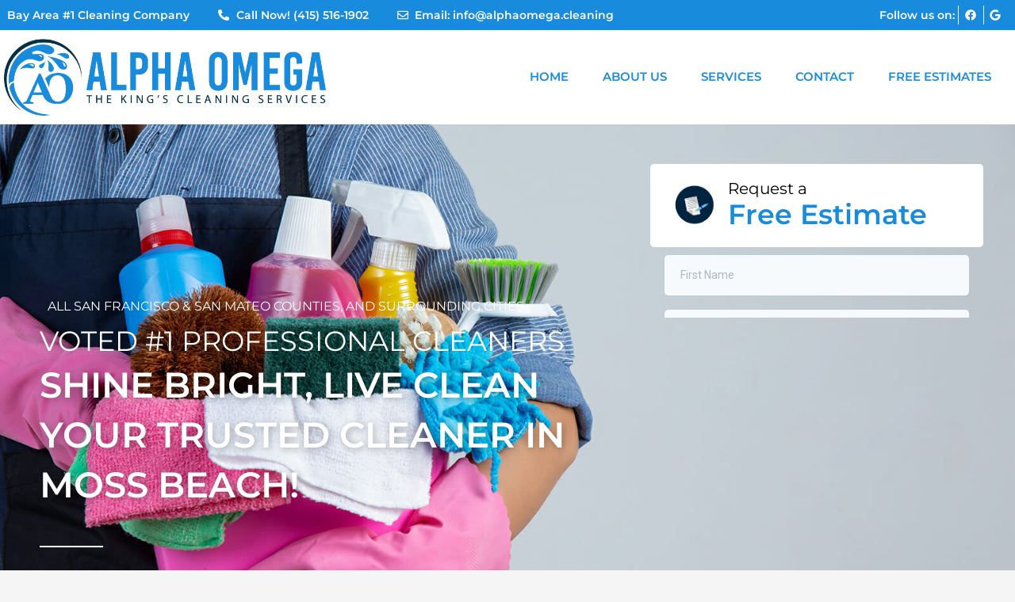

--- FILE ---
content_type: text/html; charset=utf-8
request_url: https://www.google.com/recaptcha/enterprise/anchor?ar=1&k=6LeDBFwpAAAAAJe8ux9-imrqZ2ueRsEtdiWoDDpX&co=aHR0cHM6Ly9hcGkubGVhZGNvbm5lY3RvcmhxLmNvbTo0NDM.&hl=en&v=PoyoqOPhxBO7pBk68S4YbpHZ&size=invisible&anchor-ms=20000&execute-ms=30000&cb=wibjpa3waypb
body_size: 48893
content:
<!DOCTYPE HTML><html dir="ltr" lang="en"><head><meta http-equiv="Content-Type" content="text/html; charset=UTF-8">
<meta http-equiv="X-UA-Compatible" content="IE=edge">
<title>reCAPTCHA</title>
<style type="text/css">
/* cyrillic-ext */
@font-face {
  font-family: 'Roboto';
  font-style: normal;
  font-weight: 400;
  font-stretch: 100%;
  src: url(//fonts.gstatic.com/s/roboto/v48/KFO7CnqEu92Fr1ME7kSn66aGLdTylUAMa3GUBHMdazTgWw.woff2) format('woff2');
  unicode-range: U+0460-052F, U+1C80-1C8A, U+20B4, U+2DE0-2DFF, U+A640-A69F, U+FE2E-FE2F;
}
/* cyrillic */
@font-face {
  font-family: 'Roboto';
  font-style: normal;
  font-weight: 400;
  font-stretch: 100%;
  src: url(//fonts.gstatic.com/s/roboto/v48/KFO7CnqEu92Fr1ME7kSn66aGLdTylUAMa3iUBHMdazTgWw.woff2) format('woff2');
  unicode-range: U+0301, U+0400-045F, U+0490-0491, U+04B0-04B1, U+2116;
}
/* greek-ext */
@font-face {
  font-family: 'Roboto';
  font-style: normal;
  font-weight: 400;
  font-stretch: 100%;
  src: url(//fonts.gstatic.com/s/roboto/v48/KFO7CnqEu92Fr1ME7kSn66aGLdTylUAMa3CUBHMdazTgWw.woff2) format('woff2');
  unicode-range: U+1F00-1FFF;
}
/* greek */
@font-face {
  font-family: 'Roboto';
  font-style: normal;
  font-weight: 400;
  font-stretch: 100%;
  src: url(//fonts.gstatic.com/s/roboto/v48/KFO7CnqEu92Fr1ME7kSn66aGLdTylUAMa3-UBHMdazTgWw.woff2) format('woff2');
  unicode-range: U+0370-0377, U+037A-037F, U+0384-038A, U+038C, U+038E-03A1, U+03A3-03FF;
}
/* math */
@font-face {
  font-family: 'Roboto';
  font-style: normal;
  font-weight: 400;
  font-stretch: 100%;
  src: url(//fonts.gstatic.com/s/roboto/v48/KFO7CnqEu92Fr1ME7kSn66aGLdTylUAMawCUBHMdazTgWw.woff2) format('woff2');
  unicode-range: U+0302-0303, U+0305, U+0307-0308, U+0310, U+0312, U+0315, U+031A, U+0326-0327, U+032C, U+032F-0330, U+0332-0333, U+0338, U+033A, U+0346, U+034D, U+0391-03A1, U+03A3-03A9, U+03B1-03C9, U+03D1, U+03D5-03D6, U+03F0-03F1, U+03F4-03F5, U+2016-2017, U+2034-2038, U+203C, U+2040, U+2043, U+2047, U+2050, U+2057, U+205F, U+2070-2071, U+2074-208E, U+2090-209C, U+20D0-20DC, U+20E1, U+20E5-20EF, U+2100-2112, U+2114-2115, U+2117-2121, U+2123-214F, U+2190, U+2192, U+2194-21AE, U+21B0-21E5, U+21F1-21F2, U+21F4-2211, U+2213-2214, U+2216-22FF, U+2308-230B, U+2310, U+2319, U+231C-2321, U+2336-237A, U+237C, U+2395, U+239B-23B7, U+23D0, U+23DC-23E1, U+2474-2475, U+25AF, U+25B3, U+25B7, U+25BD, U+25C1, U+25CA, U+25CC, U+25FB, U+266D-266F, U+27C0-27FF, U+2900-2AFF, U+2B0E-2B11, U+2B30-2B4C, U+2BFE, U+3030, U+FF5B, U+FF5D, U+1D400-1D7FF, U+1EE00-1EEFF;
}
/* symbols */
@font-face {
  font-family: 'Roboto';
  font-style: normal;
  font-weight: 400;
  font-stretch: 100%;
  src: url(//fonts.gstatic.com/s/roboto/v48/KFO7CnqEu92Fr1ME7kSn66aGLdTylUAMaxKUBHMdazTgWw.woff2) format('woff2');
  unicode-range: U+0001-000C, U+000E-001F, U+007F-009F, U+20DD-20E0, U+20E2-20E4, U+2150-218F, U+2190, U+2192, U+2194-2199, U+21AF, U+21E6-21F0, U+21F3, U+2218-2219, U+2299, U+22C4-22C6, U+2300-243F, U+2440-244A, U+2460-24FF, U+25A0-27BF, U+2800-28FF, U+2921-2922, U+2981, U+29BF, U+29EB, U+2B00-2BFF, U+4DC0-4DFF, U+FFF9-FFFB, U+10140-1018E, U+10190-1019C, U+101A0, U+101D0-101FD, U+102E0-102FB, U+10E60-10E7E, U+1D2C0-1D2D3, U+1D2E0-1D37F, U+1F000-1F0FF, U+1F100-1F1AD, U+1F1E6-1F1FF, U+1F30D-1F30F, U+1F315, U+1F31C, U+1F31E, U+1F320-1F32C, U+1F336, U+1F378, U+1F37D, U+1F382, U+1F393-1F39F, U+1F3A7-1F3A8, U+1F3AC-1F3AF, U+1F3C2, U+1F3C4-1F3C6, U+1F3CA-1F3CE, U+1F3D4-1F3E0, U+1F3ED, U+1F3F1-1F3F3, U+1F3F5-1F3F7, U+1F408, U+1F415, U+1F41F, U+1F426, U+1F43F, U+1F441-1F442, U+1F444, U+1F446-1F449, U+1F44C-1F44E, U+1F453, U+1F46A, U+1F47D, U+1F4A3, U+1F4B0, U+1F4B3, U+1F4B9, U+1F4BB, U+1F4BF, U+1F4C8-1F4CB, U+1F4D6, U+1F4DA, U+1F4DF, U+1F4E3-1F4E6, U+1F4EA-1F4ED, U+1F4F7, U+1F4F9-1F4FB, U+1F4FD-1F4FE, U+1F503, U+1F507-1F50B, U+1F50D, U+1F512-1F513, U+1F53E-1F54A, U+1F54F-1F5FA, U+1F610, U+1F650-1F67F, U+1F687, U+1F68D, U+1F691, U+1F694, U+1F698, U+1F6AD, U+1F6B2, U+1F6B9-1F6BA, U+1F6BC, U+1F6C6-1F6CF, U+1F6D3-1F6D7, U+1F6E0-1F6EA, U+1F6F0-1F6F3, U+1F6F7-1F6FC, U+1F700-1F7FF, U+1F800-1F80B, U+1F810-1F847, U+1F850-1F859, U+1F860-1F887, U+1F890-1F8AD, U+1F8B0-1F8BB, U+1F8C0-1F8C1, U+1F900-1F90B, U+1F93B, U+1F946, U+1F984, U+1F996, U+1F9E9, U+1FA00-1FA6F, U+1FA70-1FA7C, U+1FA80-1FA89, U+1FA8F-1FAC6, U+1FACE-1FADC, U+1FADF-1FAE9, U+1FAF0-1FAF8, U+1FB00-1FBFF;
}
/* vietnamese */
@font-face {
  font-family: 'Roboto';
  font-style: normal;
  font-weight: 400;
  font-stretch: 100%;
  src: url(//fonts.gstatic.com/s/roboto/v48/KFO7CnqEu92Fr1ME7kSn66aGLdTylUAMa3OUBHMdazTgWw.woff2) format('woff2');
  unicode-range: U+0102-0103, U+0110-0111, U+0128-0129, U+0168-0169, U+01A0-01A1, U+01AF-01B0, U+0300-0301, U+0303-0304, U+0308-0309, U+0323, U+0329, U+1EA0-1EF9, U+20AB;
}
/* latin-ext */
@font-face {
  font-family: 'Roboto';
  font-style: normal;
  font-weight: 400;
  font-stretch: 100%;
  src: url(//fonts.gstatic.com/s/roboto/v48/KFO7CnqEu92Fr1ME7kSn66aGLdTylUAMa3KUBHMdazTgWw.woff2) format('woff2');
  unicode-range: U+0100-02BA, U+02BD-02C5, U+02C7-02CC, U+02CE-02D7, U+02DD-02FF, U+0304, U+0308, U+0329, U+1D00-1DBF, U+1E00-1E9F, U+1EF2-1EFF, U+2020, U+20A0-20AB, U+20AD-20C0, U+2113, U+2C60-2C7F, U+A720-A7FF;
}
/* latin */
@font-face {
  font-family: 'Roboto';
  font-style: normal;
  font-weight: 400;
  font-stretch: 100%;
  src: url(//fonts.gstatic.com/s/roboto/v48/KFO7CnqEu92Fr1ME7kSn66aGLdTylUAMa3yUBHMdazQ.woff2) format('woff2');
  unicode-range: U+0000-00FF, U+0131, U+0152-0153, U+02BB-02BC, U+02C6, U+02DA, U+02DC, U+0304, U+0308, U+0329, U+2000-206F, U+20AC, U+2122, U+2191, U+2193, U+2212, U+2215, U+FEFF, U+FFFD;
}
/* cyrillic-ext */
@font-face {
  font-family: 'Roboto';
  font-style: normal;
  font-weight: 500;
  font-stretch: 100%;
  src: url(//fonts.gstatic.com/s/roboto/v48/KFO7CnqEu92Fr1ME7kSn66aGLdTylUAMa3GUBHMdazTgWw.woff2) format('woff2');
  unicode-range: U+0460-052F, U+1C80-1C8A, U+20B4, U+2DE0-2DFF, U+A640-A69F, U+FE2E-FE2F;
}
/* cyrillic */
@font-face {
  font-family: 'Roboto';
  font-style: normal;
  font-weight: 500;
  font-stretch: 100%;
  src: url(//fonts.gstatic.com/s/roboto/v48/KFO7CnqEu92Fr1ME7kSn66aGLdTylUAMa3iUBHMdazTgWw.woff2) format('woff2');
  unicode-range: U+0301, U+0400-045F, U+0490-0491, U+04B0-04B1, U+2116;
}
/* greek-ext */
@font-face {
  font-family: 'Roboto';
  font-style: normal;
  font-weight: 500;
  font-stretch: 100%;
  src: url(//fonts.gstatic.com/s/roboto/v48/KFO7CnqEu92Fr1ME7kSn66aGLdTylUAMa3CUBHMdazTgWw.woff2) format('woff2');
  unicode-range: U+1F00-1FFF;
}
/* greek */
@font-face {
  font-family: 'Roboto';
  font-style: normal;
  font-weight: 500;
  font-stretch: 100%;
  src: url(//fonts.gstatic.com/s/roboto/v48/KFO7CnqEu92Fr1ME7kSn66aGLdTylUAMa3-UBHMdazTgWw.woff2) format('woff2');
  unicode-range: U+0370-0377, U+037A-037F, U+0384-038A, U+038C, U+038E-03A1, U+03A3-03FF;
}
/* math */
@font-face {
  font-family: 'Roboto';
  font-style: normal;
  font-weight: 500;
  font-stretch: 100%;
  src: url(//fonts.gstatic.com/s/roboto/v48/KFO7CnqEu92Fr1ME7kSn66aGLdTylUAMawCUBHMdazTgWw.woff2) format('woff2');
  unicode-range: U+0302-0303, U+0305, U+0307-0308, U+0310, U+0312, U+0315, U+031A, U+0326-0327, U+032C, U+032F-0330, U+0332-0333, U+0338, U+033A, U+0346, U+034D, U+0391-03A1, U+03A3-03A9, U+03B1-03C9, U+03D1, U+03D5-03D6, U+03F0-03F1, U+03F4-03F5, U+2016-2017, U+2034-2038, U+203C, U+2040, U+2043, U+2047, U+2050, U+2057, U+205F, U+2070-2071, U+2074-208E, U+2090-209C, U+20D0-20DC, U+20E1, U+20E5-20EF, U+2100-2112, U+2114-2115, U+2117-2121, U+2123-214F, U+2190, U+2192, U+2194-21AE, U+21B0-21E5, U+21F1-21F2, U+21F4-2211, U+2213-2214, U+2216-22FF, U+2308-230B, U+2310, U+2319, U+231C-2321, U+2336-237A, U+237C, U+2395, U+239B-23B7, U+23D0, U+23DC-23E1, U+2474-2475, U+25AF, U+25B3, U+25B7, U+25BD, U+25C1, U+25CA, U+25CC, U+25FB, U+266D-266F, U+27C0-27FF, U+2900-2AFF, U+2B0E-2B11, U+2B30-2B4C, U+2BFE, U+3030, U+FF5B, U+FF5D, U+1D400-1D7FF, U+1EE00-1EEFF;
}
/* symbols */
@font-face {
  font-family: 'Roboto';
  font-style: normal;
  font-weight: 500;
  font-stretch: 100%;
  src: url(//fonts.gstatic.com/s/roboto/v48/KFO7CnqEu92Fr1ME7kSn66aGLdTylUAMaxKUBHMdazTgWw.woff2) format('woff2');
  unicode-range: U+0001-000C, U+000E-001F, U+007F-009F, U+20DD-20E0, U+20E2-20E4, U+2150-218F, U+2190, U+2192, U+2194-2199, U+21AF, U+21E6-21F0, U+21F3, U+2218-2219, U+2299, U+22C4-22C6, U+2300-243F, U+2440-244A, U+2460-24FF, U+25A0-27BF, U+2800-28FF, U+2921-2922, U+2981, U+29BF, U+29EB, U+2B00-2BFF, U+4DC0-4DFF, U+FFF9-FFFB, U+10140-1018E, U+10190-1019C, U+101A0, U+101D0-101FD, U+102E0-102FB, U+10E60-10E7E, U+1D2C0-1D2D3, U+1D2E0-1D37F, U+1F000-1F0FF, U+1F100-1F1AD, U+1F1E6-1F1FF, U+1F30D-1F30F, U+1F315, U+1F31C, U+1F31E, U+1F320-1F32C, U+1F336, U+1F378, U+1F37D, U+1F382, U+1F393-1F39F, U+1F3A7-1F3A8, U+1F3AC-1F3AF, U+1F3C2, U+1F3C4-1F3C6, U+1F3CA-1F3CE, U+1F3D4-1F3E0, U+1F3ED, U+1F3F1-1F3F3, U+1F3F5-1F3F7, U+1F408, U+1F415, U+1F41F, U+1F426, U+1F43F, U+1F441-1F442, U+1F444, U+1F446-1F449, U+1F44C-1F44E, U+1F453, U+1F46A, U+1F47D, U+1F4A3, U+1F4B0, U+1F4B3, U+1F4B9, U+1F4BB, U+1F4BF, U+1F4C8-1F4CB, U+1F4D6, U+1F4DA, U+1F4DF, U+1F4E3-1F4E6, U+1F4EA-1F4ED, U+1F4F7, U+1F4F9-1F4FB, U+1F4FD-1F4FE, U+1F503, U+1F507-1F50B, U+1F50D, U+1F512-1F513, U+1F53E-1F54A, U+1F54F-1F5FA, U+1F610, U+1F650-1F67F, U+1F687, U+1F68D, U+1F691, U+1F694, U+1F698, U+1F6AD, U+1F6B2, U+1F6B9-1F6BA, U+1F6BC, U+1F6C6-1F6CF, U+1F6D3-1F6D7, U+1F6E0-1F6EA, U+1F6F0-1F6F3, U+1F6F7-1F6FC, U+1F700-1F7FF, U+1F800-1F80B, U+1F810-1F847, U+1F850-1F859, U+1F860-1F887, U+1F890-1F8AD, U+1F8B0-1F8BB, U+1F8C0-1F8C1, U+1F900-1F90B, U+1F93B, U+1F946, U+1F984, U+1F996, U+1F9E9, U+1FA00-1FA6F, U+1FA70-1FA7C, U+1FA80-1FA89, U+1FA8F-1FAC6, U+1FACE-1FADC, U+1FADF-1FAE9, U+1FAF0-1FAF8, U+1FB00-1FBFF;
}
/* vietnamese */
@font-face {
  font-family: 'Roboto';
  font-style: normal;
  font-weight: 500;
  font-stretch: 100%;
  src: url(//fonts.gstatic.com/s/roboto/v48/KFO7CnqEu92Fr1ME7kSn66aGLdTylUAMa3OUBHMdazTgWw.woff2) format('woff2');
  unicode-range: U+0102-0103, U+0110-0111, U+0128-0129, U+0168-0169, U+01A0-01A1, U+01AF-01B0, U+0300-0301, U+0303-0304, U+0308-0309, U+0323, U+0329, U+1EA0-1EF9, U+20AB;
}
/* latin-ext */
@font-face {
  font-family: 'Roboto';
  font-style: normal;
  font-weight: 500;
  font-stretch: 100%;
  src: url(//fonts.gstatic.com/s/roboto/v48/KFO7CnqEu92Fr1ME7kSn66aGLdTylUAMa3KUBHMdazTgWw.woff2) format('woff2');
  unicode-range: U+0100-02BA, U+02BD-02C5, U+02C7-02CC, U+02CE-02D7, U+02DD-02FF, U+0304, U+0308, U+0329, U+1D00-1DBF, U+1E00-1E9F, U+1EF2-1EFF, U+2020, U+20A0-20AB, U+20AD-20C0, U+2113, U+2C60-2C7F, U+A720-A7FF;
}
/* latin */
@font-face {
  font-family: 'Roboto';
  font-style: normal;
  font-weight: 500;
  font-stretch: 100%;
  src: url(//fonts.gstatic.com/s/roboto/v48/KFO7CnqEu92Fr1ME7kSn66aGLdTylUAMa3yUBHMdazQ.woff2) format('woff2');
  unicode-range: U+0000-00FF, U+0131, U+0152-0153, U+02BB-02BC, U+02C6, U+02DA, U+02DC, U+0304, U+0308, U+0329, U+2000-206F, U+20AC, U+2122, U+2191, U+2193, U+2212, U+2215, U+FEFF, U+FFFD;
}
/* cyrillic-ext */
@font-face {
  font-family: 'Roboto';
  font-style: normal;
  font-weight: 900;
  font-stretch: 100%;
  src: url(//fonts.gstatic.com/s/roboto/v48/KFO7CnqEu92Fr1ME7kSn66aGLdTylUAMa3GUBHMdazTgWw.woff2) format('woff2');
  unicode-range: U+0460-052F, U+1C80-1C8A, U+20B4, U+2DE0-2DFF, U+A640-A69F, U+FE2E-FE2F;
}
/* cyrillic */
@font-face {
  font-family: 'Roboto';
  font-style: normal;
  font-weight: 900;
  font-stretch: 100%;
  src: url(//fonts.gstatic.com/s/roboto/v48/KFO7CnqEu92Fr1ME7kSn66aGLdTylUAMa3iUBHMdazTgWw.woff2) format('woff2');
  unicode-range: U+0301, U+0400-045F, U+0490-0491, U+04B0-04B1, U+2116;
}
/* greek-ext */
@font-face {
  font-family: 'Roboto';
  font-style: normal;
  font-weight: 900;
  font-stretch: 100%;
  src: url(//fonts.gstatic.com/s/roboto/v48/KFO7CnqEu92Fr1ME7kSn66aGLdTylUAMa3CUBHMdazTgWw.woff2) format('woff2');
  unicode-range: U+1F00-1FFF;
}
/* greek */
@font-face {
  font-family: 'Roboto';
  font-style: normal;
  font-weight: 900;
  font-stretch: 100%;
  src: url(//fonts.gstatic.com/s/roboto/v48/KFO7CnqEu92Fr1ME7kSn66aGLdTylUAMa3-UBHMdazTgWw.woff2) format('woff2');
  unicode-range: U+0370-0377, U+037A-037F, U+0384-038A, U+038C, U+038E-03A1, U+03A3-03FF;
}
/* math */
@font-face {
  font-family: 'Roboto';
  font-style: normal;
  font-weight: 900;
  font-stretch: 100%;
  src: url(//fonts.gstatic.com/s/roboto/v48/KFO7CnqEu92Fr1ME7kSn66aGLdTylUAMawCUBHMdazTgWw.woff2) format('woff2');
  unicode-range: U+0302-0303, U+0305, U+0307-0308, U+0310, U+0312, U+0315, U+031A, U+0326-0327, U+032C, U+032F-0330, U+0332-0333, U+0338, U+033A, U+0346, U+034D, U+0391-03A1, U+03A3-03A9, U+03B1-03C9, U+03D1, U+03D5-03D6, U+03F0-03F1, U+03F4-03F5, U+2016-2017, U+2034-2038, U+203C, U+2040, U+2043, U+2047, U+2050, U+2057, U+205F, U+2070-2071, U+2074-208E, U+2090-209C, U+20D0-20DC, U+20E1, U+20E5-20EF, U+2100-2112, U+2114-2115, U+2117-2121, U+2123-214F, U+2190, U+2192, U+2194-21AE, U+21B0-21E5, U+21F1-21F2, U+21F4-2211, U+2213-2214, U+2216-22FF, U+2308-230B, U+2310, U+2319, U+231C-2321, U+2336-237A, U+237C, U+2395, U+239B-23B7, U+23D0, U+23DC-23E1, U+2474-2475, U+25AF, U+25B3, U+25B7, U+25BD, U+25C1, U+25CA, U+25CC, U+25FB, U+266D-266F, U+27C0-27FF, U+2900-2AFF, U+2B0E-2B11, U+2B30-2B4C, U+2BFE, U+3030, U+FF5B, U+FF5D, U+1D400-1D7FF, U+1EE00-1EEFF;
}
/* symbols */
@font-face {
  font-family: 'Roboto';
  font-style: normal;
  font-weight: 900;
  font-stretch: 100%;
  src: url(//fonts.gstatic.com/s/roboto/v48/KFO7CnqEu92Fr1ME7kSn66aGLdTylUAMaxKUBHMdazTgWw.woff2) format('woff2');
  unicode-range: U+0001-000C, U+000E-001F, U+007F-009F, U+20DD-20E0, U+20E2-20E4, U+2150-218F, U+2190, U+2192, U+2194-2199, U+21AF, U+21E6-21F0, U+21F3, U+2218-2219, U+2299, U+22C4-22C6, U+2300-243F, U+2440-244A, U+2460-24FF, U+25A0-27BF, U+2800-28FF, U+2921-2922, U+2981, U+29BF, U+29EB, U+2B00-2BFF, U+4DC0-4DFF, U+FFF9-FFFB, U+10140-1018E, U+10190-1019C, U+101A0, U+101D0-101FD, U+102E0-102FB, U+10E60-10E7E, U+1D2C0-1D2D3, U+1D2E0-1D37F, U+1F000-1F0FF, U+1F100-1F1AD, U+1F1E6-1F1FF, U+1F30D-1F30F, U+1F315, U+1F31C, U+1F31E, U+1F320-1F32C, U+1F336, U+1F378, U+1F37D, U+1F382, U+1F393-1F39F, U+1F3A7-1F3A8, U+1F3AC-1F3AF, U+1F3C2, U+1F3C4-1F3C6, U+1F3CA-1F3CE, U+1F3D4-1F3E0, U+1F3ED, U+1F3F1-1F3F3, U+1F3F5-1F3F7, U+1F408, U+1F415, U+1F41F, U+1F426, U+1F43F, U+1F441-1F442, U+1F444, U+1F446-1F449, U+1F44C-1F44E, U+1F453, U+1F46A, U+1F47D, U+1F4A3, U+1F4B0, U+1F4B3, U+1F4B9, U+1F4BB, U+1F4BF, U+1F4C8-1F4CB, U+1F4D6, U+1F4DA, U+1F4DF, U+1F4E3-1F4E6, U+1F4EA-1F4ED, U+1F4F7, U+1F4F9-1F4FB, U+1F4FD-1F4FE, U+1F503, U+1F507-1F50B, U+1F50D, U+1F512-1F513, U+1F53E-1F54A, U+1F54F-1F5FA, U+1F610, U+1F650-1F67F, U+1F687, U+1F68D, U+1F691, U+1F694, U+1F698, U+1F6AD, U+1F6B2, U+1F6B9-1F6BA, U+1F6BC, U+1F6C6-1F6CF, U+1F6D3-1F6D7, U+1F6E0-1F6EA, U+1F6F0-1F6F3, U+1F6F7-1F6FC, U+1F700-1F7FF, U+1F800-1F80B, U+1F810-1F847, U+1F850-1F859, U+1F860-1F887, U+1F890-1F8AD, U+1F8B0-1F8BB, U+1F8C0-1F8C1, U+1F900-1F90B, U+1F93B, U+1F946, U+1F984, U+1F996, U+1F9E9, U+1FA00-1FA6F, U+1FA70-1FA7C, U+1FA80-1FA89, U+1FA8F-1FAC6, U+1FACE-1FADC, U+1FADF-1FAE9, U+1FAF0-1FAF8, U+1FB00-1FBFF;
}
/* vietnamese */
@font-face {
  font-family: 'Roboto';
  font-style: normal;
  font-weight: 900;
  font-stretch: 100%;
  src: url(//fonts.gstatic.com/s/roboto/v48/KFO7CnqEu92Fr1ME7kSn66aGLdTylUAMa3OUBHMdazTgWw.woff2) format('woff2');
  unicode-range: U+0102-0103, U+0110-0111, U+0128-0129, U+0168-0169, U+01A0-01A1, U+01AF-01B0, U+0300-0301, U+0303-0304, U+0308-0309, U+0323, U+0329, U+1EA0-1EF9, U+20AB;
}
/* latin-ext */
@font-face {
  font-family: 'Roboto';
  font-style: normal;
  font-weight: 900;
  font-stretch: 100%;
  src: url(//fonts.gstatic.com/s/roboto/v48/KFO7CnqEu92Fr1ME7kSn66aGLdTylUAMa3KUBHMdazTgWw.woff2) format('woff2');
  unicode-range: U+0100-02BA, U+02BD-02C5, U+02C7-02CC, U+02CE-02D7, U+02DD-02FF, U+0304, U+0308, U+0329, U+1D00-1DBF, U+1E00-1E9F, U+1EF2-1EFF, U+2020, U+20A0-20AB, U+20AD-20C0, U+2113, U+2C60-2C7F, U+A720-A7FF;
}
/* latin */
@font-face {
  font-family: 'Roboto';
  font-style: normal;
  font-weight: 900;
  font-stretch: 100%;
  src: url(//fonts.gstatic.com/s/roboto/v48/KFO7CnqEu92Fr1ME7kSn66aGLdTylUAMa3yUBHMdazQ.woff2) format('woff2');
  unicode-range: U+0000-00FF, U+0131, U+0152-0153, U+02BB-02BC, U+02C6, U+02DA, U+02DC, U+0304, U+0308, U+0329, U+2000-206F, U+20AC, U+2122, U+2191, U+2193, U+2212, U+2215, U+FEFF, U+FFFD;
}

</style>
<link rel="stylesheet" type="text/css" href="https://www.gstatic.com/recaptcha/releases/PoyoqOPhxBO7pBk68S4YbpHZ/styles__ltr.css">
<script nonce="SnDuLZUXiV7pDQLbogsb2A" type="text/javascript">window['__recaptcha_api'] = 'https://www.google.com/recaptcha/enterprise/';</script>
<script type="text/javascript" src="https://www.gstatic.com/recaptcha/releases/PoyoqOPhxBO7pBk68S4YbpHZ/recaptcha__en.js" nonce="SnDuLZUXiV7pDQLbogsb2A">
      
    </script></head>
<body><div id="rc-anchor-alert" class="rc-anchor-alert"></div>
<input type="hidden" id="recaptcha-token" value="[base64]">
<script type="text/javascript" nonce="SnDuLZUXiV7pDQLbogsb2A">
      recaptcha.anchor.Main.init("[\x22ainput\x22,[\x22bgdata\x22,\x22\x22,\[base64]/[base64]/[base64]/bmV3IHJbeF0oY1swXSk6RT09Mj9uZXcgclt4XShjWzBdLGNbMV0pOkU9PTM/bmV3IHJbeF0oY1swXSxjWzFdLGNbMl0pOkU9PTQ/[base64]/[base64]/[base64]/[base64]/[base64]/[base64]/[base64]/[base64]\x22,\[base64]\\u003d\x22,\x22w44tw4/CmcK1wrcew5/DrsO7w4nDllBadjNxWixFIiDDh8Odw7nCs8OsZBBKEBfChMKiOmRrw6BJSlNGw6QpYyFIIMKjw4vCsgE4dsO2ZsOjR8Kmw55kw63DvRt3w4XDtsO2a8KyBcK1KcOhwowCSATCg2nCu8KpRMObHy/DhUERED11wrYuw7TDmMKdw7VjVcOzwqZjw5PCpDJVwofDiwDDp8OdKhNbwqlcD15Hw43CnXvDncKzDcKPXCYDZMOfwpvCtxrCjcK+SsKVwqTCgFLDvlgHBsKyLFHCicKwwoktwpbDvGHDgmtkw7dzWjTDhMKjAMOjw5fDvgFKTBV4W8K0dcKkMh/ClsO7A8KFw4VrR8KJwqhBesKBwrkfREfDmsOow4vCo8Oaw7o+XThawpnDiHIOSXLChjM6wptGwoTDvHpZwq0wER5ww6c0wp/DscKgw5PDoS52wp4YB8KQw7UYGMKywrDCgcKWecKsw7QFSFccw4TDpsOnSyrDn8Kiw79sw7nDknoGwrFFZ8KzwrLCtcKcJ8KGFDrCjxVvXWrCksKrL07DmUTDhMKkwr/[base64]/wq/[base64]/CoMKWX2fDuDfDhXnCs04dw45YWC/Cm8OPfcKdw5rCuMKRw4XCg20xNMKmeRXDscK1w4XCqzHCijHCiMOia8OjccKdw7R5wovCqB1bImh3w4dPwoxgK0Ngc3tTw5Iaw4RSw43DlWgIG37CuMKTw7tfw68Pw7zCnsKUwpfDmsKcRcORaA9Uw6pAwq8Gw68Ww5cPwr/DgTbChX3Ci8OSw5t3KEJcwrfDisKwSMOfRXE2wrECMT8YU8OPQSMDS8OxGsO8w4DDq8KJQmzCh8KPXQNze2Zaw4rCqCjDgWDDo0IrT8KURifCmVB5TcKcLMOWEcOWw7HDhMKTH1Qfw6rCqsOKw4kNfDtNUk/[base64]/CmDDtEDCtMKHH1LCusORw7lXJgxewpdOY8KeJMKZwrtIw4QGYsORQsKXwrxPwrXChGfCocKWwrEpCsKuwqxmVlnClUReFMOYfsOhIsKBcsKwb07DgQDDkUvDhkfDv23DqMOdw4B7wohIwqTCrMKvw5zCoWxKw4QgMsKHw5/CkMOsw5PCvRgQQMK7dcKZw4sPJS7Dr8OkwqZNRcK+bsOCHHDDoMK9w4RdEGtleDzCi3zDv8KhDirDjG5Aw7rClBTDujnDssKaP2bDjWbCg8Oqan02w7N7w4EyTsOzTmEFw4nCiXHCgcK8G1HCglrCmTdZwr/DkEvCisKjw5/CoiEfQcK6VcKiw4BTSMO2w58aVcK1wo3CiV5kMS5gABDDg09VwqgwOgFPVkQfw4s4w6jDrwNoesObZgPCkjrCuFDDucKuSsK/w6MDUD4cwrFPWlUwEsO/[base64]/CkRDDomBnw6MPMsOIEiUHwofDuxl8DHTCt1oywrPDj2vDgsKWw4XCpkIow4zCoAVIwr7CoMOpwrLDlcKmLzTCp8KoLQ88wokzwqkWwo/Do3nCny/Dr35MdMKFw5ghYsKlwpACa17DvsOoOixoCsKtw7bDnC/CnwUzJl1bw4TCksOWScO9w65DwqVjwrIEw5NjdsKPw47Du8ObPQnDlMONwr/[base64]/[base64]/DhBjDtcKvWTXDmMO3wp3DusK4w4cDRwEpw6E8FMOyM8O2LGjCgcKXwo/ChcOPOMOKwpsnLsOFwoXCvsK3w410T8KoQMKAFzHDvMOIw7sKwphfwpnDqw7CkcOOw4vChBXCu8KPwp/DoMKTEsKjQRBuw7DCmQwEYcKRwo/DpcKsw4bCh8KjX8KPw7XDuMKwVMO9wr7DosOkwrbDrX9KIHMmwpjCpBHCrycmw4IgaAZ7wolYSsOjwrBywpfDtsK9eMK9MWkbfDnCnsO4Fy1jUcKCwqg4CcOqw6PDrikwKMKuZMOLw7DDjUXDqcK0w7o8WsO/w5XCpDwswpbCnsOQwpUMBA1IfMO4WS7DiQkRwpIMwrPCu3HCsl7DpMK2wpZSwoPDsGvCqsKPw7XCiz/CgcKzV8O0wosldGnDq8KNZyYkwp9cw4rDhsKMw4PDv8KnNsKNw4JUOwPCmcO1ccKdPsOWVMOzw7zCgBHCh8OGw5nDvFQ5BkE7wqBWY1jCpMKTI09EGnlLw4pYw6rCmcKhKj/CgcKpFGDDrMKFw6jCiULDt8KwasKeLcKwwpcRw5cyw5HDtDXCpXbCq8KUw4pUXmtVHcKgwqrDpXTDmcKCDGLDv1Y8wrbCksOBwpQwworCr8OBwofDphHChnwhC2nCpzALNMKjX8O2w5YQCMKuS8OQHF8Ww57ClMOlRE7CvMOPwrghSizDicOmw74jwoMAL8OUIMK/HhHCqQ1iK8Ofw53DiRNlT8OqHMKjwrA0WcKxwp8IH1M5wow0OW7Dr8KHw79FblXDgHlVeR/DmTZYFcOmwrvClzQXw73DucK0w5wNKMKOw4PDrMOsJcOfw7jDnyPCixE6LMOMwrs7w7ZsOsK2wqIsYsKTw6XDhHdIHjXDqzodTndxwrjCgH7CgsKTw5/DunMPAcKqSzvCpFrDviPDlivDgBXDqcKJwqvDhipow5ElHsO5w6rDvUDCpcKdV8Oow6HCpBRiaxHDvcKAwpLDjngFM1DDrsKQecKmw7VvwqDDocKgTUbDlDzDlDzDuMK0w7jDkAFZVMOIb8O3CcKkw5Nfwr7CpU3Du8Ohw69/[base64]/Ck8OWw4vDl8OwN8KudnDCrcK8Z1ZOw6HCmn7DlcKBKsK+w7cGwrDCtMKVw6Emwo7DlXdIIMKawoENMgIaF25MU3gNcsOqw61jbC/Dm0nCkyEeFTjCqsOSw6cUQn5pwp4Bcnt8JVBMwr9+w54Iw5UMwoXChljDkRDCqE7Clj3DkRFqAg5GJGDClDxEMMOOwrLDkGTCm8KFcMKrHsORw6DDhcKEMsKew4pnwpzDvA/[base64]/DnsK/[base64]/CTocNGLCpMKNPcKwwqpQOMK+ARDDsMOnG8O4DCbDoX/[base64]/Dm8OnwrhawpnChsOef8O8w61nw7sTHTYTwpRXLWnCpHHCkjnDiTbDjAbDm0RIw5HCihLCp8OXw7HClgbCrcKkTh4vw6BTwosjw4/CmcOxRHFqwqYpw59ecMKUBsOEAsO6T05SUMK1bSbDlsOTbsKtQh0bwrPDh8Oqw4nDl8KlBnsuw7M+EjvDgmrDucKIDcKZwojDvQ3DgMOvw4Vmw7tTwoBMwqIMw4zCsg9Bw68/RRpwwrTDh8Kuw6fCu8KLwpLDv8Oaw54FaT8+C8Kpw50WYGVfMBZZP3/DvMKMwotCL8Kxw58gWcKBWkTCoyjDtcK0wpnDhFYew4LCrg5EA8K2w5bDjVk8GsODcWjDtMKdwqzDkMKEMsOLWcOHwp/CsTTDuiJKNBjDhsKSD8KmwpjCjGzDs8Okw7Adw4TDqFXCgEjDp8OBW8OGwpZqfsOhwo3Dv8OLw78Cw7TDo1vCnDhDci4LC3E3c8OrVSDCln/[base64]/[base64]/ClMOnw58/RiHDilfCnwXCmcOhw5DCqT7CvTXCtsOHwqUkwq0Fwrsiw6zCl8Kiwq7CmyJww5hmTU3DrcKAwoZJe3AEdGNva0/DusOOfXEHGyhlTsO4OsOyI8K0SxHCgMKnH1LDksKpC8OBw5nCvjpYCmwmwpB6ZcODwrHDlRF0LsK0bSjDqcOiwphww7sVNcO9JDLDpjDCo30Jw4E5wonDgMK4wo/DhiE1IwdDQsOoR8K9JcOuwrnDnS9jw7zCgMOhLGwlaMO/QcOdwqnDvsOkAUfDq8KBw4M9w58rXHjDhMKMRS/[base64]/[base64]/CtXbDmVM+woN9I3vDrzZ+w4c8RXbDrlrCtsKgCETCo0vCo1/[base64]/ZAURYcOVCcKbw7nChGrDosOPbMOKw5d1w6LChcK6w5vDk3TDiQ/DvcOvw4jCgWfCvi7ChsKNw4Vuw65qwr1sbB00wrvDncKcw7gPwpvDkMKiUsOXwpdkRMO4wr4HMVLCkFFaw71gw78twoU4wrjCqMOZEVzDr0HDnAjDrxPDqMKGwqvCs8O9HMONR8OrTmtIw59Cw5bCk2PDtsOLJMO/[base64]/[base64]/DsUZ/KBTCnA97KcKjURN0woHCqsKUHGfDrsKFOsKLw6LCucOGKsOYw7c+wpPDhcKELsOIw5LCr8KTQMK0GF7CiR3ClhUiXsK2w7zDp8Kkw6t7w7QlAsOOw71MPG7DugNxGcOOJ8K1SBM0w4pBRsOwdsK/[base64]/[base64]/DolYdwqtCwqTDt8OALBlBw4MLQcKuODXDt1FRQcOmwqfCknnDtMKhwodVBBHDrFsqOXXDqQEnw67CtDRsw77CvcOzWjLCm8OowqXDhxRRMkkew69sM3zCv247woTDi8KYwovDjw7CmsOYbW3CsFPClUteCwc/wq0+QcO4DMKbw4nDmS3Dpm3Dl29zdXYrwpYgBMKbwqBpw608elNfEMOpelrCu8OvdnU9wqHDok7ChUvDvhLCjGV5QlJdw7tEw6/CnH7CuSPDhcONwqQ2wrnCjlpuNAJGwqnCj1YkLwRBMD7CkMOHw55Vwpw8w58cHMKhP8K3w6oFwo09TyHCqMOTw6hEwqPCuHcLw4AoYsKmwp3DhcKxSsOmLV/DnsOUw5jDlyI8SHQAw40GPcOWQsKceQLDisOuw4jDlsOnWMOELkB5LUpEwr/Cvigaw6rDkmHCkk8Vwq/CiMOuw5PDui3DgsKxCxJUGcKhw7bCnHpSwqLDmMOFwozDqsOEIjLCjH5PJThgLgzDnXLCumfDjwQVwqoNwrvCvMOiRWIKw4fDmMKJw745W1HDnMK4UMOPcsOzBMOmwp57DR4gw5BMw6XDlU/Do8OaS8KKw7zDssKvw7/[base64]/[base64]/DhnpjWsOTw7tBVcOowq4gRCrCsWASw6jDisKHJcKLf8KZMsKpwr7CucKgw7lsw4VPJ8OfRU/DiW9yw7/Dvx/CsgsEw6AjHcO/wrN/woHCucOKw7xaXToQwr7CpsOmZXPChcKnS8KBw74ew48JK8OuHcOmLsKMw48qOMOCACzDils+XUgLw7fDoSAhwprDpcKiR8OUacK3woXDucO2E13Dq8OhHl8dw5nCrsOCNMKCZ1fDrMKQeQfDu8Kbwo5Nw71qw6/Dr8KhWGVdKMO7Xn3ChG1jIcKMDTfCscKJw797fTLDnV3CtF3DuBzDijV3woxVw4rCqXzCvAxBSsOzfC4Dw57Cq8Ksb3PCmzfDvcOrw74HwpYSw7UDHxfCpifCksKlw4dnw50CW2wsw44NZsO5ScO3csOgwotvw4LDsyA/w5bDl8KCRh3CrsKRw7Rzw73Ck8K1DcOMVVnCui/DnzHCpUfCqB3Dv2gSwrdKw5/DtMOhw78mwpo5I8OfVwxaw6HChcOow7zDskprw58VwobCqcK7w7NPSAbCusK5DsKDw4cIw7PDlsKvHMOrbHM8wr9OfgoCwpnDpEHCpEfCqcK/[base64]/[base64]/DrMKOw75RZMKzChx/TMOxAwPDjC42w4kFM8OxMMOwwr5MZjs9Q8KVQiDDlh1md2rCl0fCkTZpDMONw7/CrsOTVDJqwqEVwpBkw4pbbz4XwpUwwq7CvBPDgMK2GGs2C8KSBzgzw5Iuc2IpNycYYyQLDsK/f8OId8KKNQTCuTnDvXZGw7Q/VTYiwrbDtsKUw4rDvcKYUk3Dnkdpwop/w79uUsKlVVvCrk8uaMKrAcKdw6vDn8KjVHQSP8OeM2FDw6zCr3EdEkpyOmlmYlcwWcKldMKlw7EDHcOrUcOkIMKLW8ObKMOCOMO+GcOew64BwqIlVcOow6ZJTFwkLAFYZsKISwllNUp3wq7Dn8OMw7VGw6s/wpNvwpUkPSdaLCbDgsKcw701bk/DusOGdsKIw4rDpsOwSMKeQxjDkUTClCYpwqrCvcOvdzTCqMORZcKbwqA7w67DrzozwrdWdlIKwrzDgXHCtcOATcO0w6TDtcO0wrTChzXDvMKYasOQwrsSwqvDjMOQw7vCm8KqdsKhXHxDdsK2NwrDnhXDscO5acORwrnDpMOeECkOwqzDt8OjwpEGw5/[base64]/[base64]/DqxrDqQHDuG/Cg1zCqcOtwo7DiU7Ch2FLTcKlwrHCszrCqEbCv2ABw60Jwp3DgMKVw6nDhyA0S8OGwqvDn8O2JsOsw5rDhcKsw5fDhAB9w7AWwqFtw7ZnwqHCjhtyw7pZLnLDvcKZPB3DhxnDvcOwO8OUw7EAw6cUD8Kww53Dp8OICwTCuTg1FTbDjB9/wogyw4bDvFkaBzrCrRwjHcKncT9cw5FgTSt0wpHCkcK0HGk/wrp2w5kRw4YGGsK0TMKdw6HCqsK/wpjCl8Knw6FlwonCjDluwp7CrTjCn8KBeEjCsGPCr8KXBsK9eA03w7pXw5IVCEXCtShew5scw5t/K18oSsOzI8OlS8KeCcOuw59lw7DCvcOBDXDCqx9CwpQtJMKiw4TDvA9NbUPDhEXDrm5mw5PCmzZ0MsOfYRrDnzLCugIJegnDq8KWw4dnV8OoesOgw5QkwqQVw5pjO18pw7jDvMO7w7fDiEoewo3CqkQqGANkIsOWwonCrnrCrDEQwoHDpAMrWFs9WMOgF3/DkcKnwp/DgsOaXl/DpDU/PcK/[base64]/f8O2Tz/[base64]/DhF7DvXnCvjDDhDdqFcOtA8OTQRHDp8KzLmANw6PCgR7CmzotwqfDm8OPw5MCwrXDq8O+PcKvZ8K+MMOHw6AyIwPDuiwDUF3Cm8O4cEIQJ8K1w5gIwoEEZ8OEw7Zxw4Vcw6FFd8OsG8KZwqBscwc9w4tlw4HDrsKuP8O9bz/CkcOKw51Ow7zDksKbQMOJw6bDjcOVwrMWw5jCkMO5G2vDq1ouwq/DqcOId3dBVsOIHEXCr8KAwqBew7TDksOewrAgwrvDpXpVw5VywrcvwrhJTiLDiTrDrF7Crw/CksO6b2TCjmN3VsKabjXCuMOaw6k/Xxc+WyppBsOTwqPCqMOsCivDohQySXhHQSHCuwUKASAFElYTf8K7bWHDlcOvc8K8w6rDqMO/WWErFmTCsMOHJsO5w7nCth7CoUPCq8KMwqjCswJFMcKWwrfCk3nChVnCu8KvwrrDu8OEK29LPnzDlHYUNBFcL8OrwpzCnlprUWpTR3zCo8K/aMOPb8OdPMKEHsOtw7NqcAnDl8OOR1jDscK5w60gFcO1w6dYwrDCvGlrwpXDtnBrLsO+U8KOIcOCHgTDrnfDs3h9w7DDhkzCiH02RkPDp8KlH8O6dwnDo2l8P8K6wqtMJ1rDrw5PwolVwqTCkMKqwpVHcj/CkyHCnns6w5vDtm4gwp3DtQxswqnCkGl7w6rCsiUYwpZSw7E8wostw5Nfw4w3DsKAwpLDqhbCt8K+YsOXesODwpvDkkpjbHIeQcKiwpfDncKSLsOVwqFMwrBCIAJLw5nChgE/wqTCsTwbw53Co21tw58Mw5TDgCQzwrc4wrfCu8Kpbi/DpiR6PsKlQsKWwofCk8O1aR4naMOEw6fDkBnDmsOJw5HDiMK7UcKKOQsafxIJw6PCjlVmwpzDlcKQwr05wpFXw7bDsQbDhcOlScKtwrZ1dyc3CMOwwp0ww4fCpMKiw5JpD8KVLcO+Xl/DncKIw7TDuT/Cs8KOW8OYVsObJ2tiVjwTwrp+w54Zw6nDmhLChVomW8O6TGvCsFcoBsO7w6/ClxsxwovCpERGZxbDgWXDlBESw7dnCcKbShREwpQ3NBlCwpjCmirDmMOcw7xdAcObIsOjS8K0w5o9C8Kfw4HDpMO/IsKhw6zCh8OpJFfDmcKlw4E+HHnDpjHDpBk/[base64]/CkXRwIsOrw6hhPMOhw7YqRsK7wpdywrBsT8OSwqbDs8OeXDUNwqfDu8KhImrDqmHCucKTUxXCmCFOFXdxw4fCqlzDhGXDsAsMHXPDiS/ClmR3ZXYHwrTDt8KeSl3DnQR5PRBKV8OJwqnDi3Zow55tw5szw5oDwpLCqsKUEg/DtsKawokWwqbDqgksw7BWXnwgS0TCimHCuR4Yw5k0VMOfDBJ6w5vCusKKwoXCuQxcJsOjwqgQSncOw7vDp8Ovw7fDlMObw5XCi8O6w6/DpMKbSmZZwrbCjzMlIQ/DgcO/DsO/wobDpsO9w6t4w6vCo8K0w6HDm8KTDjjCuihswo/CjHnCqWHDrsO8w6JLRMKBS8OCcFbClFUow4HCk8K8wptCw6XDn8K6woHDrQs6OMORw7jCt8KHw50ldcOjWjfCosK6NGbDs8KDdcO8d0J9Vltuw5MzZ1IHfMK8X8OswqTCssKQwoUpdcKWEsKlGw8MM8K2w5/CqkDDu07DrW/CiHQ3PcK8ecOew4Vew6s9w7dBYCTClcKOVw/Ck8KyTcO7wp9Qw6dgJMKjw5HCqMKOwpPDlw/DlsKTw4/CusOqYWDCrittd8OMwo/Du8Kwwp8rMAchOD3Ctyk8wrTCjkcnwo3CtcOuw4zCtsOZw7DDgkHDj8Klw6fCv1bDqEXCisKjUylTw7k+V0DCrcK9w7jCoFLCnwTDpcOgPFFEwq0Jw4csQSA+bnU5ViBcD8KcIMO+CsO/woXChjfDjsOSw5wEMQZ9PlvCmHs9w6/Cj8OLw77DvFUmwoTDkAQnw4vCoCp3w7p4SMOdwrJ/HMOtw6gTax9Kw7bDvlcpDy0RIcKzw7pxE1YsG8OCVnLDjsO2A1nCvMOYBcOBFwXCm8K1w7d4BcK1w4FEwqfDrFxJw6HCiXjDp2fCt8KAw4PCrRZ9V8OXw64AKAPCjcOgVHIjw6JNHcOBYWBSE8O5wqtTdsKRw4bDqFfCp8KNwoIKw4clOMOww7V/UChpACwEw7FhZCvDvVY9w7rDhsKOfkInQ8KJJ8KdSTgKwrLDumJrUUpkQMKzw6rDqlQtw7FKwqVVQUHDqVzCrMKHHMKLwrbDvsKAwrPDtcOHLB/CjsK7bwfCh8K/wq17w5fCjcOiw4cjVcKywqFdwpQbwoPDkmQgw6xwS8K1woYSY8Oww7/[base64]/DsMOTVHjCvMKBZcKZwrzDosOew4HCmcOKwrpDw4wFwosBw4LDkH/CvELDjnrDmcK5w5zCmC5awqRtWsK7A8KsAMKpwoTCs8KpKsKbw7BPaFVcEcOgOsOUwqJYwrB/csOmwo1aRHZHw4xXBcKawr80w7PDk21ZehPDm8OnwoPCvcOcPW3CnMOWwo5twpoEw5lbfcOWMXAYDsOObsOqK8O9LizCnEATw6/DgXghw45VwrYkw6LClHcgF8KiwqvCk002w5LDnx/Ci8KMS2jDp8Ovak1zbQQWDsKrw6TDs3HCmsK1w4vDglXCmsKwZAbCgRV9wqN7w6tPwqnCuMKpwqwUMMKKQSzCvD/CkhfCmUHDtlwow6LDmMKGPA4fw60APsKpwoAydsO9bk5CZMOgBcOaQMOWwr7CjHHCqkxvGsO0OzTChcKBwp/DgXhmwrd7PMOTFcO6w5XDkjZzw4nDnFBZw5PCqMK8w7DDgsONwr3Dh3DCki9Fw7/CiArCscKkP0QTw7XDssKJLFLCtMKdw5U0ImjDhULCnMKRwq/CkxEHwonCvDnCmcK+w4BTw4Mpw7nDnU4lHMKhwqvDokw6SMOxQcOwehbDmMOxFW7CtcKRwrAXw4MuYD3CjMODw7B8b8Osw70DOsOMFsOdFMKyfjNywolGwpR+w4rClG3DvwvDocOHwp3CgsOiPMKNw67DpR/[base64]/LTjDt8KPcAXCrcOQw6Uyw4LDjRgkw6wvw6bCjjzCr8OLw6jCh8OjJcOhVcOFK8OaE8K7w4VEScOww53DhG9iV8O3MsKNRsOsNsOVXgbCqsKkwrkZXhjClxHDrcONw4HCuxkPw6d/[base64]/Dg8Kvw6IyXMOkIMK1w7VCw51/CDspWUrCjcOkw7PCoBzCl0TCq1LDgE9/RhsrNCPCo8KKNkkIw47DvcKgwpJUeMOiwoJyYBLCjn89w7/CrsOHw5/[base64]/DkiF5wpjDhygwA8K7wrpkwpPCicKSw4Iyw5MvIcOxfFrDpjNfP8K3cTsOw5LDvMOpXcOdbCE3w7wFQ8K8EMKww5JHw4bCucOWDiM/w7kYwqrDvxbCmcOyK8K7F2PCtsOYwr1ww6tYw43DlXnDmlJEwoUAdwjCjDEGNcKewr/DiVUfw7XCtcOeQXEyw4DCm8OFw6jDm8OuUxp0wrEHwoXCmid7YB3DnVnClMOtwrPCmjR+D8KnCcOuwqjDjEXCtHPCgcKOJFAJw51oDD3DmcOUCcO4wq7DlhHDpcKAw7J/SVM6wp/ChcO0woEVw6PDk13DlgHDuUsaw6jDj8KkwozDgcKYw6nDuiVTw4RsYMKiDTfDoiTDm2I9wqwSNnUsAsKMwr1qPkY9V3DCsSDCr8KmOcK/Z2DCrw48w59dwrXCnkFRw5QxZhjDmcKpwqxyw6DDv8OqfAcgwojDrMKmw69eNMOdw41ew57DlcOjwrc/woR1w5/CgMOKeDvDlRLCncOhY0t2wrNQNETDsMKpIcKFwpVgwpFlw5nDkMOEw6NEwrDDusOBw6rCjxAiTQjCs8KTwrvDt0JZw6Nqwp/[base64]/J8KuGTQZfcKJUMOqwp7DkGQ2IcOPb8O4w6bCqxvCgMOwf8ONIBvCksKnI8K5w7ohRncQVsOEG8KDw7bCoMOwwrxtccKYcMOEw6UUw7PDh8KGFk/DgQ4hwptsCWtQw6HDigPCmcOPY35FwrUdGHjDvMOowq7Cp8OTwqzClcKBwqzDvWw0wofCkDfClsKzwodcYwvDhsKUwo3Ck8O4wqdVwrPCthQKVDvDpDvChQ0CbE7Cv3g/wr3DuCkOFsK4I2QXJcKkwqHDvsOQwrLDp0IzSsK7CsKuHcOrw6EoM8KwJMK9w6DDs3/CtMKWwqgAwpfDrx0QFWbCq8O8woU+Mjw8w7xZw5MrCMK1w7DCh0I0w7QHPC7Dm8K8wqJ1wobCgcKSfcKnGC56LBxidsO8wofDjcKYWgIzw5szw4PDncOjw6kjw6rDnDkkw4PCkQDChA/CncKzwqQtw6DCmcOpwokqw73CiMOJw5bDkcOZd8OVDDnDqFoRw5zCkMKgwol8wqXDhMOrw7oXHhXDicOJw740woN/[base64]/DvW8wODXDrMO0eVbCijbDi8KwFxXCk8KUw4rCp8K5O3FxJWQoIMKVw4Q9Bx7CpEVqw4nDimVZw5IjwrTDk8O/[base64]/[base64]/CpmLChsOCw6TCjcKJw6TDvcK8w7DCmMO0wqQ+w6lAwrfCusKAf0TDkMKZFjBhw5sXADoYw73Dj03CsUXDiMO9w4ICYX/[base64]/w63DkMK9JS1Jw69BFxpUdcK6XwDCuMKmU8OxYMOYwqPCjE3CnVspwph0wph7wqLDtDpJHsOJwqLDtltbw454FsKrwrrCgsO1w7ATMsOiIkRMwqLDocOdd8K8aMOAEcK/woE5w47DqGViw7BWFT0sw6jCqMKrwqDCqTVNb8O5wrHDkcKTZsKSLcOWamcxw64XwoXDksK4w4bDg8KqIcO1w4B2wqBUGMOzwprDkApxPcOEQ8Ozw4h9VkXDhBfDtlHDkk7DtMKew5V/w6jDj8O7w7JRGh/CigzDhDZ1w7wGd17CsFjCi8K7w5ZNI1Ypw67CvMKpw4LCt8KbHiE1w6ULwoVsDxR+XsKrTjPDssOtw7XCmcKCwqHDjcOfwofCgjXCkcOqIi3CpQEMFlYawqbDhcODfMK/BsK0J0zDr8KLwo0+SMK5PGJ1U8KTFcK5UV3CmG3Dg8OgwqbDgMOxS8KLwqvDmsKPw53Dgmc2w7pbw5gTBH4wZzVHwrzDgCTCnX/[base64]/[base64]/Dh8KfCsKpwoXCu8KBVn3CuwPCq8O8wr/CtMOJesOFEHvChcKjworDtDrCt8OJYzjCjsKdXG0Yw5FvwrTDs2rCqmDDrsK3wo8+JlzDsg3DtMKAf8Kad8O0VsKZTAjDgThCwqdcb8OuMTBCTChpworCuMKYMGfDp8OTw7/DnsOoVFk3eQ/DusOgYMO9WS0uBUNKw53Ctkdyw6LDqcKHIAATwpPCkMKLwpR+w4k6w6rCgUhHw68NGBhjw4DDgsKJwqnCgWXDlRFibMKZKsOvwqjDhsK0w6ZpMXhxeC8cTcKHZ8KwP8OeLHLChMKEScKDNcKSwrLCgAbClQQcPFoyw7TCrsOBGVPDkMKHKkvDqcK1cx/DszDDs0nCszjCjMKsw6AKw4TCmwdXaEnCkMOZOMKiw6xIUkLDlsKyCDYMwqN+KSMDB0Y2w7LCgcOjwoZ7wqfCm8ODF8ObKcKIEwDCj8KaI8OFJMOHw5FfWCPDtsOUG8OVB8K1wpdIdhFJwq7DlHV9CcOOwoDDisKawqxdw4DCshRIIhBMBMKmD8KAw4o/[base64]/ZMKNwq3ClzHDiQPDq8KyRxnCq13CmsOpTMKtwq7CjcOBwqtbwq/CujwRN0jCmMKpw5vDkRPDmsKewqs/[base64]/[base64]/DuDbCoHVCexPDoMOMVMOBwqvDncKMw63CvcODw6rCsQtFwqMJBcK6dMOJwoTCpDsWw7woCMKzdMO0w53DjMKNwogDOcKSw5IOLcK9eylAw5/[base64]/fGnCv17DuCPCncOOMQUTCVYMOMKBwonDmQV2HiUaw7TCksOYJMOfw5oCT8OPHVhOIVXDucO9EwzChmRhTcKuwqTCm8KKH8OdNMOFHF7DpMOIw53ChzfDkkw6FsKswqTDrsOJw71Hw4Ybw5TColfCkhhAGcOSwqvCuMKkDBZaWMKww6xTwonDtnvDvsK4Q20Bwok3wp1/EMKlVBFPesOoXsK7w7XCth13wqpVwqLDmHwowow8w5PDgMK9Y8OSw7TDpDZSw4pKNm8Sw6rDosKZw43Dv8K1ZnzDv07CgsKYeiAyIX/DlMODPcOZSwtbOh4RNnzDosKOLnwMP212wqXDvQ/Do8KKw6Qdw6DCvxgbwrIXw5FLV2rDnMOEDMOxwrrDgsKoasO8e8K7MDNIBjB/[base64]/Y3LDnMOlIsOgVHDCv8O4PybDkBDDlsOAIcKpJhfDusKWIEMjbWJ5d8OgBA8Jw4lDXcKkw4BFw7PCnGYbwpbCisKMw63DpcK8FsOEXCEmMDoGdHHDvsObK1xVAsKmVlXCrsKUwqLDo2sdwrzCocO0RyQfwrEQKsKQUMKzexnChcKxwrErTG/DvcOrI8KWw58XwpfDnlPCkULDjiVzw7cewr7DusKiwpcYDFnDmMOkwqfDvwsxw4bDmsKTJcKow4DDuzXDqsK2w43CncKZwozCl8Otwq7DiE7DisOAw6FxfQpBwqDCosONw63Dk1YrOinCgGNMW8K3NcOnw5jDjsKQwq1UwoVtDcOFK3PCsT/DtnDCusKVNsOGw754dMOFeMOuw7rCl8OLBMOAb8K7w6nDpW4qEcKSQzTCskjDk0fDgwYEw6IOJXrDp8KdwqjDhcKRJMKALMKgeMKXSsOiHXN3wpEfAHonwoXDvcOIIyHDq8KSCMOxwoErwrozU8OQwrjDusKgPsOHACjDlMKPEi1SSU/Dv00Sw7FFwoTDlcKdbMKpdMKqwo98wroICHJxHEzDh8OTwpjDoMKNQEJJKMOXBAAiwpZ1O09kQcOPZ8OJLi/Cpz7CiQplwrLCuXPDqgPCrkJ5w4RRaSwbC8K5ScKtNhZxCxFmNsO2wp/DhjPDgMOpw4/[base64]/wo01w5tlX8KpwqFiw4HDlVdvwqLDucKweETCtzw+Ph/Cn8O1bMOzw4nDt8OkwrMLRVvCocOSw5nCtcKSY8K2AWnCqCIQwrExw6HDjcKuw5nCo8OTAMOnw6Z1woZ6wrvDu8OgPndSfHRHwqIowogJwr/Cr8Ofw4rCiw3CvWbDvcK5VFzChcKRGMODVcKPHcKISnnCoMOIwoBkw4LCjFloHj3DgcKIw7w2XMKndlfCqzrDtnMQwptiCARJwrA4R8O4GXfCkirCl8Kiw5l2wp0fw4DDvirCqcKuwqE8wrBwwo4QwqFraHnCrMK9w512HsKnRMK/wo9df14rLAdeJMKOw44rw7bDllQJwqHDn0YAesK/LsKyfsKtVcKfw4luLsOSw4QzwoHDgGBvwqgnH8KcwosyZRtZwro3DG3DkFJDwpBiG8O1w7XCssK9AmtDw454FT/CuwrDscKTwoZUwqVaw47Cv3HCusO1wrHCucOTbh0Lw5bCpV/CvsO1bBvDg8ObN8Knwo/Cn37Cv8OoC8K1HWnDnTBowpbDsMKpY8OvwrnDsMOZw4nDt1clwprCkzE5wpB8woxWwrPCjcO1BGTDjkpIRjcvQBFBP8Ozwrg3CsOOw6l4w6XDnsKMH8KQwptaDSstw7dDJzFlw4g+H8OiACEVwp/DlcKdwpkZesOPe8OTw7fCg8KrwqlawrDDosKkBMKgwofCun/CkwwgF8OmEwDCunfCvxgnZlrCjMKRwqc1w6xWSMO8civCmcOLw6PDnsOuZWvDs8OxwqF+wo02OmBoP8ODSQp/woDCr8OlChwdQCcKKMK9ccOcWifCuxoWe8KyJ8ObcVcUwrzDucKTQcODw4ZNXh7DvF9RSmjDgsOtw43DjiLCkwfDkl3CgsO/DR5MQcORUC18woBEwrrCscO6YMKaNcKmentQwqvCg0EGIcKcw6rCt8KvE8K6w7HDocOGQUsgKMKGHcOYwpnCtnXDl8OyK2/CvMOHRCjDhsOZaHQswoRpwo4MwrzCkHjDmcO9w4syXsOFNcOsNcKdbMO4RMOGSMKYDMKUwoVAwoh8wrQfwo5yW8KbeWfCicKdd3QJQhpxI8OMf8KwGMKJwo0afkbDpy/Cjn7ChMOqw7lJHCbCtsKNw6XDoMOswqbDrsKPw4N4A8K4ERdVwo/CncOadxfCln5vU8KEDEfDnMKPwqlLGcKvwqNMw5TDlsKpSkt3wpnCl8KfFnxuw6zDkAzDpWTDj8OnV8OLOQJOw5TDnw/CswvDsD09w55XcsKFwrPDuEkdwolGwooBfcOZwqJ3N3XDqBDDhcKYwq8FHMKfw6Iew5tEwoI+w5JMwrRrw7LCvcKsVlHDikAkwqoQwo7CvFTDi1VUw4Vowpgjw79/wojDjx0DWsOrfsOTw5rDusOhw7Nkw7rDo8O7wq7Co2EpwrVxw7rDgybCqlHDl1jCqCHCgsOsw6/Dl8OzblR8wpwVwonDklTCssKOwoTDsCZyL3nDkcO/YFEGH8KOT1wUwprDiwHCiMKhOmrCu8OEBcOqw4rCiMOHw7fDk8KywpPCp0sGwosYPsKkw6IawqtdwqDCpgHDgsO8UDjDrMOhKXfDncOgfWU6LMOaUsKxwqnCisOlw7nDtUEOCX7Dl8K+wptKwo7DnwDCl8KMw6PDtcOdwqY1w5/[base64]/PsONM8O1f8K/w5PDvHjCjWPDik1gI8Kuw6fCncO7woHDpsK+ecOzwoLDt1JnNwnCnjvDpxdOR8Kiw77DsibDj0A2PsOHwo5NwpoxfQnCqwg3fMK4wqXCpcOjwoVqcsKFC8KMw7R9wosPwrXDj8KMwr09WEbCv8KLwoZRwrwSLcK/ZcK8w5XDgDYkasKfPsKsw7LDtcOESSVNw7vDggbDrwbCkwg5N0wgFj3Dq8OvBSQFwovDqmXCjXvCqsKaw4DDlcKmXTXCj0/CtGd1UF/CvEDDnjbChcOvUz/DiMK3wqDDkX1yw699w4HDkSfCpcORQcOzw47DssK5w7/[base64]/CglHDtk3CssOiwrNAV8OMTiBuD8KTX8KwNxh9HD3Coy3DjMOSw7rCvgpZwrc6a2Enwow4wrFNw6TCpl/ClnFpwocaX03Ch8KQwoPCvcKnKhB1eMKSWFcJwoROT8KhXMO/WMKYwrF1w6rDusKvw7Nhw5hbRcKsw4jClnfDhAtmw7fCq8O3O8OzwolPFAPCqBPDrsKXAMO3e8K/OQPClXIVKcO/w73CsMOiwopBw57CuMKjOsO3PXVoXsKuCXczfSXDg8K+w5szwrLDrTnDsMOGW8KZw4dMWMKuwpHChcOCRynDjn7CrsK8TcOVw4zCqB/CrS0SG8KQKsKUwrrDtD7DmsKqwpzCocKNwrYtByPCuMOFH28EcsKhwqs2wqYywrDCoVlGwrkvwqrCoA4vQ34ZXkfCgcO2WsKCegAUwqFYaMKPwqYaS8O+w6M4wrPDr30NHMK3UC4rPsKdRDfCgHTCoMK8NSbDr0c8w65+DQIbw4nCl1LCslIOTXMFw7/Dmj5OwqlxwoNEw5lqAcKEw6bDs1jCqcOWw4PDhcOzw5pGDsOcwrEOw5wBwp1HX8OgP8K2w4DDrcK1w6nDp2jCp8Kqw4XDncOhw4NmITUfwq3CshfDksKjUSddb8OsEBFOwrDCm8OGwpzCgmpSwpI/woFLwrLDm8O9WmB1woHDg8OyY8KAwpFqK3PChsK0FHIuwqh0aMKJwpHDvWTCtG/Ck8OpH23DksKiw6/DpsOPNXXCs8KQwoIdIkzDmsK2wrYLwonCiGF+TFrDvizCusO2fy/CocK/AEZXLcOsB8KnJ8Oswq8BwqLCpxwqLsOUJ8KvMcOZEcK6Bx7CqBbCk2XCjsOTO8O+BcKkw4pQdMKXKsOwwrcmwpo7BExLXcOFb2zCgMK/wr7Dv8KXw4DCpsONF8KcdsOqVsOwOMOqwqx4wofCsgrCnX57T3HCrMKuQ1/DowsuQz/DlWNew5YLFsKeeHbCjxI7wrF4wqTCliXDgcOYwqtLw6QLwoMmVw7CrMOQwqkWBnZNwr3Dsi7CucOXBsOTU8OHw4PCkApyNidHTmrCkAfDjHvDjW/DnQ8qPiRiWcOcPmDDmEnDkTDDuMOKw4rDgsOHBsKdw6A+GMOOCMOxwrDCujvCq0ltYcK2w6Q7X3Btej0XJsO4HU/CtsOewoQxwp57w6daKh/CmC3Ch8OJwo/CvFgVwpLCpGIkw5DDswHDiRQrHDfDjcKIw43Cs8K9wrtfw7LDkwvChsOnw77CkkTCgx7Dt8OKURR2A8OOwph/w7/[base64]/w6/DiQx7wpzDjsOewrPCkMOCdMO0DUZIDMKOw5xDAx3Ct3HCgUbCt8OFVl0ewrlvYxNJTMKmw4/CnsODdArCtxQwSgBbPiXDuX0QPhbDk1LDkDJREk3Ck8ORwqXCsMKkwqjChS84w7/CpcOewr8IH8O4e8K2w49fw6hnw4vDtMOlwp9ADXtBTMKZci0VwqRZwpJ0RgVJdFTClkPCq8OYw6djZRQVwp3Dt8Odw6IywqfCn8OewopHd8O2GifClCwBDTHDpHDCocOSwoECw6VUGSs2w4TCiAd0fAlaesKTw7DDjxPDiMOzB8OZEANzd2fCmUbCtcOfw63Chi/CqMKHF8Kqw6Ijw6bDtcOzw59fFcOJAMOsw6zCgTRvCirDtCHCpFHDmMKRYsOUGSomw7xWIVTCoMKOP8KDw5kKwqYWw5IjwrzDiMK6w47DvWNOKHLDj8ONw4/[base64]/wpRIw4TDvcKtw6bCocOVwpHCujDDvsOFIVdpaQhRw6jDvi/DicKyd8OhNcOlw4bCo8O2N8Kjw4vCvW/DhcO4QcOXJjPDnEsdwoNbwohkRcOMwozCvVYPwr1fCxJfwp/Csk7Dt8KSVsOPw4PDq2AIQSXCgxpmbgzDgHl/w7AId8OAwqFPScKDw5A/wrYkX8KYK8Kow6fDmsKnwpcRBkvDlHjCs3d+XQMXw40MwqTChsKAwr4RUsOTw5HCkDrChnPDph/CmsKrwqM+w5HDmMOjaMODOMKXwpJ/woULCxDCqsOfwpTCkcOPN1XDqcOiwpnDuzdRw40+w68uw7FxCTJrw7jDhMKTfzp5w41/[base64]/[base64]/[base64]\\u003d\x22],null,[\x22conf\x22,null,\x226LeDBFwpAAAAAJe8ux9-imrqZ2ueRsEtdiWoDDpX\x22,0,null,null,null,1,[21,125,63,73,95,87,41,43,42,83,102,105,109,121],[1017145,304],0,null,null,null,null,0,null,0,null,700,1,null,0,\[base64]/76lBhnEnQkZnOKMAhk\\u003d\x22,0,0,null,null,1,null,0,0,null,null,null,0],\x22https://api.leadconnectorhq.com:443\x22,null,[3,1,1],null,null,null,1,3600,[\x22https://www.google.com/intl/en/policies/privacy/\x22,\x22https://www.google.com/intl/en/policies/terms/\x22],\x22gmMLwXMx5JEeP1/GS/ATWRM4A0W7AGUCcAs1IFq5YW8\\u003d\x22,1,0,null,1,1768624286138,0,0,[219,135,152],null,[158,148,127,73],\x22RC-t3W1Ec9oQzpyHw\x22,null,null,null,null,null,\x220dAFcWeA7-2MQDawnR59xGAW0HcQDm0nmzLocLzJY0haY7DAsVF9RVnCdZr3Q8NnXppcJfai6VphswhC3Uks7smZ1PPUKnGtzlNQ\x22,1768707085911]");
    </script></body></html>

--- FILE ---
content_type: text/html; charset=utf-8
request_url: https://www.google.com/recaptcha/enterprise/anchor?ar=1&k=6Lfjxx4sAAAAAIsnmlR5mKNS7QwIWqDjABW2SUu7&co=aHR0cHM6Ly9hcGkubGVhZGNvbm5lY3RvcmhxLmNvbTo0NDM.&hl=en&v=PoyoqOPhxBO7pBk68S4YbpHZ&size=normal&anchor-ms=20000&execute-ms=30000&cb=c7yoo19kni16
body_size: 49094
content:
<!DOCTYPE HTML><html dir="ltr" lang="en"><head><meta http-equiv="Content-Type" content="text/html; charset=UTF-8">
<meta http-equiv="X-UA-Compatible" content="IE=edge">
<title>reCAPTCHA</title>
<style type="text/css">
/* cyrillic-ext */
@font-face {
  font-family: 'Roboto';
  font-style: normal;
  font-weight: 400;
  font-stretch: 100%;
  src: url(//fonts.gstatic.com/s/roboto/v48/KFO7CnqEu92Fr1ME7kSn66aGLdTylUAMa3GUBHMdazTgWw.woff2) format('woff2');
  unicode-range: U+0460-052F, U+1C80-1C8A, U+20B4, U+2DE0-2DFF, U+A640-A69F, U+FE2E-FE2F;
}
/* cyrillic */
@font-face {
  font-family: 'Roboto';
  font-style: normal;
  font-weight: 400;
  font-stretch: 100%;
  src: url(//fonts.gstatic.com/s/roboto/v48/KFO7CnqEu92Fr1ME7kSn66aGLdTylUAMa3iUBHMdazTgWw.woff2) format('woff2');
  unicode-range: U+0301, U+0400-045F, U+0490-0491, U+04B0-04B1, U+2116;
}
/* greek-ext */
@font-face {
  font-family: 'Roboto';
  font-style: normal;
  font-weight: 400;
  font-stretch: 100%;
  src: url(//fonts.gstatic.com/s/roboto/v48/KFO7CnqEu92Fr1ME7kSn66aGLdTylUAMa3CUBHMdazTgWw.woff2) format('woff2');
  unicode-range: U+1F00-1FFF;
}
/* greek */
@font-face {
  font-family: 'Roboto';
  font-style: normal;
  font-weight: 400;
  font-stretch: 100%;
  src: url(//fonts.gstatic.com/s/roboto/v48/KFO7CnqEu92Fr1ME7kSn66aGLdTylUAMa3-UBHMdazTgWw.woff2) format('woff2');
  unicode-range: U+0370-0377, U+037A-037F, U+0384-038A, U+038C, U+038E-03A1, U+03A3-03FF;
}
/* math */
@font-face {
  font-family: 'Roboto';
  font-style: normal;
  font-weight: 400;
  font-stretch: 100%;
  src: url(//fonts.gstatic.com/s/roboto/v48/KFO7CnqEu92Fr1ME7kSn66aGLdTylUAMawCUBHMdazTgWw.woff2) format('woff2');
  unicode-range: U+0302-0303, U+0305, U+0307-0308, U+0310, U+0312, U+0315, U+031A, U+0326-0327, U+032C, U+032F-0330, U+0332-0333, U+0338, U+033A, U+0346, U+034D, U+0391-03A1, U+03A3-03A9, U+03B1-03C9, U+03D1, U+03D5-03D6, U+03F0-03F1, U+03F4-03F5, U+2016-2017, U+2034-2038, U+203C, U+2040, U+2043, U+2047, U+2050, U+2057, U+205F, U+2070-2071, U+2074-208E, U+2090-209C, U+20D0-20DC, U+20E1, U+20E5-20EF, U+2100-2112, U+2114-2115, U+2117-2121, U+2123-214F, U+2190, U+2192, U+2194-21AE, U+21B0-21E5, U+21F1-21F2, U+21F4-2211, U+2213-2214, U+2216-22FF, U+2308-230B, U+2310, U+2319, U+231C-2321, U+2336-237A, U+237C, U+2395, U+239B-23B7, U+23D0, U+23DC-23E1, U+2474-2475, U+25AF, U+25B3, U+25B7, U+25BD, U+25C1, U+25CA, U+25CC, U+25FB, U+266D-266F, U+27C0-27FF, U+2900-2AFF, U+2B0E-2B11, U+2B30-2B4C, U+2BFE, U+3030, U+FF5B, U+FF5D, U+1D400-1D7FF, U+1EE00-1EEFF;
}
/* symbols */
@font-face {
  font-family: 'Roboto';
  font-style: normal;
  font-weight: 400;
  font-stretch: 100%;
  src: url(//fonts.gstatic.com/s/roboto/v48/KFO7CnqEu92Fr1ME7kSn66aGLdTylUAMaxKUBHMdazTgWw.woff2) format('woff2');
  unicode-range: U+0001-000C, U+000E-001F, U+007F-009F, U+20DD-20E0, U+20E2-20E4, U+2150-218F, U+2190, U+2192, U+2194-2199, U+21AF, U+21E6-21F0, U+21F3, U+2218-2219, U+2299, U+22C4-22C6, U+2300-243F, U+2440-244A, U+2460-24FF, U+25A0-27BF, U+2800-28FF, U+2921-2922, U+2981, U+29BF, U+29EB, U+2B00-2BFF, U+4DC0-4DFF, U+FFF9-FFFB, U+10140-1018E, U+10190-1019C, U+101A0, U+101D0-101FD, U+102E0-102FB, U+10E60-10E7E, U+1D2C0-1D2D3, U+1D2E0-1D37F, U+1F000-1F0FF, U+1F100-1F1AD, U+1F1E6-1F1FF, U+1F30D-1F30F, U+1F315, U+1F31C, U+1F31E, U+1F320-1F32C, U+1F336, U+1F378, U+1F37D, U+1F382, U+1F393-1F39F, U+1F3A7-1F3A8, U+1F3AC-1F3AF, U+1F3C2, U+1F3C4-1F3C6, U+1F3CA-1F3CE, U+1F3D4-1F3E0, U+1F3ED, U+1F3F1-1F3F3, U+1F3F5-1F3F7, U+1F408, U+1F415, U+1F41F, U+1F426, U+1F43F, U+1F441-1F442, U+1F444, U+1F446-1F449, U+1F44C-1F44E, U+1F453, U+1F46A, U+1F47D, U+1F4A3, U+1F4B0, U+1F4B3, U+1F4B9, U+1F4BB, U+1F4BF, U+1F4C8-1F4CB, U+1F4D6, U+1F4DA, U+1F4DF, U+1F4E3-1F4E6, U+1F4EA-1F4ED, U+1F4F7, U+1F4F9-1F4FB, U+1F4FD-1F4FE, U+1F503, U+1F507-1F50B, U+1F50D, U+1F512-1F513, U+1F53E-1F54A, U+1F54F-1F5FA, U+1F610, U+1F650-1F67F, U+1F687, U+1F68D, U+1F691, U+1F694, U+1F698, U+1F6AD, U+1F6B2, U+1F6B9-1F6BA, U+1F6BC, U+1F6C6-1F6CF, U+1F6D3-1F6D7, U+1F6E0-1F6EA, U+1F6F0-1F6F3, U+1F6F7-1F6FC, U+1F700-1F7FF, U+1F800-1F80B, U+1F810-1F847, U+1F850-1F859, U+1F860-1F887, U+1F890-1F8AD, U+1F8B0-1F8BB, U+1F8C0-1F8C1, U+1F900-1F90B, U+1F93B, U+1F946, U+1F984, U+1F996, U+1F9E9, U+1FA00-1FA6F, U+1FA70-1FA7C, U+1FA80-1FA89, U+1FA8F-1FAC6, U+1FACE-1FADC, U+1FADF-1FAE9, U+1FAF0-1FAF8, U+1FB00-1FBFF;
}
/* vietnamese */
@font-face {
  font-family: 'Roboto';
  font-style: normal;
  font-weight: 400;
  font-stretch: 100%;
  src: url(//fonts.gstatic.com/s/roboto/v48/KFO7CnqEu92Fr1ME7kSn66aGLdTylUAMa3OUBHMdazTgWw.woff2) format('woff2');
  unicode-range: U+0102-0103, U+0110-0111, U+0128-0129, U+0168-0169, U+01A0-01A1, U+01AF-01B0, U+0300-0301, U+0303-0304, U+0308-0309, U+0323, U+0329, U+1EA0-1EF9, U+20AB;
}
/* latin-ext */
@font-face {
  font-family: 'Roboto';
  font-style: normal;
  font-weight: 400;
  font-stretch: 100%;
  src: url(//fonts.gstatic.com/s/roboto/v48/KFO7CnqEu92Fr1ME7kSn66aGLdTylUAMa3KUBHMdazTgWw.woff2) format('woff2');
  unicode-range: U+0100-02BA, U+02BD-02C5, U+02C7-02CC, U+02CE-02D7, U+02DD-02FF, U+0304, U+0308, U+0329, U+1D00-1DBF, U+1E00-1E9F, U+1EF2-1EFF, U+2020, U+20A0-20AB, U+20AD-20C0, U+2113, U+2C60-2C7F, U+A720-A7FF;
}
/* latin */
@font-face {
  font-family: 'Roboto';
  font-style: normal;
  font-weight: 400;
  font-stretch: 100%;
  src: url(//fonts.gstatic.com/s/roboto/v48/KFO7CnqEu92Fr1ME7kSn66aGLdTylUAMa3yUBHMdazQ.woff2) format('woff2');
  unicode-range: U+0000-00FF, U+0131, U+0152-0153, U+02BB-02BC, U+02C6, U+02DA, U+02DC, U+0304, U+0308, U+0329, U+2000-206F, U+20AC, U+2122, U+2191, U+2193, U+2212, U+2215, U+FEFF, U+FFFD;
}
/* cyrillic-ext */
@font-face {
  font-family: 'Roboto';
  font-style: normal;
  font-weight: 500;
  font-stretch: 100%;
  src: url(//fonts.gstatic.com/s/roboto/v48/KFO7CnqEu92Fr1ME7kSn66aGLdTylUAMa3GUBHMdazTgWw.woff2) format('woff2');
  unicode-range: U+0460-052F, U+1C80-1C8A, U+20B4, U+2DE0-2DFF, U+A640-A69F, U+FE2E-FE2F;
}
/* cyrillic */
@font-face {
  font-family: 'Roboto';
  font-style: normal;
  font-weight: 500;
  font-stretch: 100%;
  src: url(//fonts.gstatic.com/s/roboto/v48/KFO7CnqEu92Fr1ME7kSn66aGLdTylUAMa3iUBHMdazTgWw.woff2) format('woff2');
  unicode-range: U+0301, U+0400-045F, U+0490-0491, U+04B0-04B1, U+2116;
}
/* greek-ext */
@font-face {
  font-family: 'Roboto';
  font-style: normal;
  font-weight: 500;
  font-stretch: 100%;
  src: url(//fonts.gstatic.com/s/roboto/v48/KFO7CnqEu92Fr1ME7kSn66aGLdTylUAMa3CUBHMdazTgWw.woff2) format('woff2');
  unicode-range: U+1F00-1FFF;
}
/* greek */
@font-face {
  font-family: 'Roboto';
  font-style: normal;
  font-weight: 500;
  font-stretch: 100%;
  src: url(//fonts.gstatic.com/s/roboto/v48/KFO7CnqEu92Fr1ME7kSn66aGLdTylUAMa3-UBHMdazTgWw.woff2) format('woff2');
  unicode-range: U+0370-0377, U+037A-037F, U+0384-038A, U+038C, U+038E-03A1, U+03A3-03FF;
}
/* math */
@font-face {
  font-family: 'Roboto';
  font-style: normal;
  font-weight: 500;
  font-stretch: 100%;
  src: url(//fonts.gstatic.com/s/roboto/v48/KFO7CnqEu92Fr1ME7kSn66aGLdTylUAMawCUBHMdazTgWw.woff2) format('woff2');
  unicode-range: U+0302-0303, U+0305, U+0307-0308, U+0310, U+0312, U+0315, U+031A, U+0326-0327, U+032C, U+032F-0330, U+0332-0333, U+0338, U+033A, U+0346, U+034D, U+0391-03A1, U+03A3-03A9, U+03B1-03C9, U+03D1, U+03D5-03D6, U+03F0-03F1, U+03F4-03F5, U+2016-2017, U+2034-2038, U+203C, U+2040, U+2043, U+2047, U+2050, U+2057, U+205F, U+2070-2071, U+2074-208E, U+2090-209C, U+20D0-20DC, U+20E1, U+20E5-20EF, U+2100-2112, U+2114-2115, U+2117-2121, U+2123-214F, U+2190, U+2192, U+2194-21AE, U+21B0-21E5, U+21F1-21F2, U+21F4-2211, U+2213-2214, U+2216-22FF, U+2308-230B, U+2310, U+2319, U+231C-2321, U+2336-237A, U+237C, U+2395, U+239B-23B7, U+23D0, U+23DC-23E1, U+2474-2475, U+25AF, U+25B3, U+25B7, U+25BD, U+25C1, U+25CA, U+25CC, U+25FB, U+266D-266F, U+27C0-27FF, U+2900-2AFF, U+2B0E-2B11, U+2B30-2B4C, U+2BFE, U+3030, U+FF5B, U+FF5D, U+1D400-1D7FF, U+1EE00-1EEFF;
}
/* symbols */
@font-face {
  font-family: 'Roboto';
  font-style: normal;
  font-weight: 500;
  font-stretch: 100%;
  src: url(//fonts.gstatic.com/s/roboto/v48/KFO7CnqEu92Fr1ME7kSn66aGLdTylUAMaxKUBHMdazTgWw.woff2) format('woff2');
  unicode-range: U+0001-000C, U+000E-001F, U+007F-009F, U+20DD-20E0, U+20E2-20E4, U+2150-218F, U+2190, U+2192, U+2194-2199, U+21AF, U+21E6-21F0, U+21F3, U+2218-2219, U+2299, U+22C4-22C6, U+2300-243F, U+2440-244A, U+2460-24FF, U+25A0-27BF, U+2800-28FF, U+2921-2922, U+2981, U+29BF, U+29EB, U+2B00-2BFF, U+4DC0-4DFF, U+FFF9-FFFB, U+10140-1018E, U+10190-1019C, U+101A0, U+101D0-101FD, U+102E0-102FB, U+10E60-10E7E, U+1D2C0-1D2D3, U+1D2E0-1D37F, U+1F000-1F0FF, U+1F100-1F1AD, U+1F1E6-1F1FF, U+1F30D-1F30F, U+1F315, U+1F31C, U+1F31E, U+1F320-1F32C, U+1F336, U+1F378, U+1F37D, U+1F382, U+1F393-1F39F, U+1F3A7-1F3A8, U+1F3AC-1F3AF, U+1F3C2, U+1F3C4-1F3C6, U+1F3CA-1F3CE, U+1F3D4-1F3E0, U+1F3ED, U+1F3F1-1F3F3, U+1F3F5-1F3F7, U+1F408, U+1F415, U+1F41F, U+1F426, U+1F43F, U+1F441-1F442, U+1F444, U+1F446-1F449, U+1F44C-1F44E, U+1F453, U+1F46A, U+1F47D, U+1F4A3, U+1F4B0, U+1F4B3, U+1F4B9, U+1F4BB, U+1F4BF, U+1F4C8-1F4CB, U+1F4D6, U+1F4DA, U+1F4DF, U+1F4E3-1F4E6, U+1F4EA-1F4ED, U+1F4F7, U+1F4F9-1F4FB, U+1F4FD-1F4FE, U+1F503, U+1F507-1F50B, U+1F50D, U+1F512-1F513, U+1F53E-1F54A, U+1F54F-1F5FA, U+1F610, U+1F650-1F67F, U+1F687, U+1F68D, U+1F691, U+1F694, U+1F698, U+1F6AD, U+1F6B2, U+1F6B9-1F6BA, U+1F6BC, U+1F6C6-1F6CF, U+1F6D3-1F6D7, U+1F6E0-1F6EA, U+1F6F0-1F6F3, U+1F6F7-1F6FC, U+1F700-1F7FF, U+1F800-1F80B, U+1F810-1F847, U+1F850-1F859, U+1F860-1F887, U+1F890-1F8AD, U+1F8B0-1F8BB, U+1F8C0-1F8C1, U+1F900-1F90B, U+1F93B, U+1F946, U+1F984, U+1F996, U+1F9E9, U+1FA00-1FA6F, U+1FA70-1FA7C, U+1FA80-1FA89, U+1FA8F-1FAC6, U+1FACE-1FADC, U+1FADF-1FAE9, U+1FAF0-1FAF8, U+1FB00-1FBFF;
}
/* vietnamese */
@font-face {
  font-family: 'Roboto';
  font-style: normal;
  font-weight: 500;
  font-stretch: 100%;
  src: url(//fonts.gstatic.com/s/roboto/v48/KFO7CnqEu92Fr1ME7kSn66aGLdTylUAMa3OUBHMdazTgWw.woff2) format('woff2');
  unicode-range: U+0102-0103, U+0110-0111, U+0128-0129, U+0168-0169, U+01A0-01A1, U+01AF-01B0, U+0300-0301, U+0303-0304, U+0308-0309, U+0323, U+0329, U+1EA0-1EF9, U+20AB;
}
/* latin-ext */
@font-face {
  font-family: 'Roboto';
  font-style: normal;
  font-weight: 500;
  font-stretch: 100%;
  src: url(//fonts.gstatic.com/s/roboto/v48/KFO7CnqEu92Fr1ME7kSn66aGLdTylUAMa3KUBHMdazTgWw.woff2) format('woff2');
  unicode-range: U+0100-02BA, U+02BD-02C5, U+02C7-02CC, U+02CE-02D7, U+02DD-02FF, U+0304, U+0308, U+0329, U+1D00-1DBF, U+1E00-1E9F, U+1EF2-1EFF, U+2020, U+20A0-20AB, U+20AD-20C0, U+2113, U+2C60-2C7F, U+A720-A7FF;
}
/* latin */
@font-face {
  font-family: 'Roboto';
  font-style: normal;
  font-weight: 500;
  font-stretch: 100%;
  src: url(//fonts.gstatic.com/s/roboto/v48/KFO7CnqEu92Fr1ME7kSn66aGLdTylUAMa3yUBHMdazQ.woff2) format('woff2');
  unicode-range: U+0000-00FF, U+0131, U+0152-0153, U+02BB-02BC, U+02C6, U+02DA, U+02DC, U+0304, U+0308, U+0329, U+2000-206F, U+20AC, U+2122, U+2191, U+2193, U+2212, U+2215, U+FEFF, U+FFFD;
}
/* cyrillic-ext */
@font-face {
  font-family: 'Roboto';
  font-style: normal;
  font-weight: 900;
  font-stretch: 100%;
  src: url(//fonts.gstatic.com/s/roboto/v48/KFO7CnqEu92Fr1ME7kSn66aGLdTylUAMa3GUBHMdazTgWw.woff2) format('woff2');
  unicode-range: U+0460-052F, U+1C80-1C8A, U+20B4, U+2DE0-2DFF, U+A640-A69F, U+FE2E-FE2F;
}
/* cyrillic */
@font-face {
  font-family: 'Roboto';
  font-style: normal;
  font-weight: 900;
  font-stretch: 100%;
  src: url(//fonts.gstatic.com/s/roboto/v48/KFO7CnqEu92Fr1ME7kSn66aGLdTylUAMa3iUBHMdazTgWw.woff2) format('woff2');
  unicode-range: U+0301, U+0400-045F, U+0490-0491, U+04B0-04B1, U+2116;
}
/* greek-ext */
@font-face {
  font-family: 'Roboto';
  font-style: normal;
  font-weight: 900;
  font-stretch: 100%;
  src: url(//fonts.gstatic.com/s/roboto/v48/KFO7CnqEu92Fr1ME7kSn66aGLdTylUAMa3CUBHMdazTgWw.woff2) format('woff2');
  unicode-range: U+1F00-1FFF;
}
/* greek */
@font-face {
  font-family: 'Roboto';
  font-style: normal;
  font-weight: 900;
  font-stretch: 100%;
  src: url(//fonts.gstatic.com/s/roboto/v48/KFO7CnqEu92Fr1ME7kSn66aGLdTylUAMa3-UBHMdazTgWw.woff2) format('woff2');
  unicode-range: U+0370-0377, U+037A-037F, U+0384-038A, U+038C, U+038E-03A1, U+03A3-03FF;
}
/* math */
@font-face {
  font-family: 'Roboto';
  font-style: normal;
  font-weight: 900;
  font-stretch: 100%;
  src: url(//fonts.gstatic.com/s/roboto/v48/KFO7CnqEu92Fr1ME7kSn66aGLdTylUAMawCUBHMdazTgWw.woff2) format('woff2');
  unicode-range: U+0302-0303, U+0305, U+0307-0308, U+0310, U+0312, U+0315, U+031A, U+0326-0327, U+032C, U+032F-0330, U+0332-0333, U+0338, U+033A, U+0346, U+034D, U+0391-03A1, U+03A3-03A9, U+03B1-03C9, U+03D1, U+03D5-03D6, U+03F0-03F1, U+03F4-03F5, U+2016-2017, U+2034-2038, U+203C, U+2040, U+2043, U+2047, U+2050, U+2057, U+205F, U+2070-2071, U+2074-208E, U+2090-209C, U+20D0-20DC, U+20E1, U+20E5-20EF, U+2100-2112, U+2114-2115, U+2117-2121, U+2123-214F, U+2190, U+2192, U+2194-21AE, U+21B0-21E5, U+21F1-21F2, U+21F4-2211, U+2213-2214, U+2216-22FF, U+2308-230B, U+2310, U+2319, U+231C-2321, U+2336-237A, U+237C, U+2395, U+239B-23B7, U+23D0, U+23DC-23E1, U+2474-2475, U+25AF, U+25B3, U+25B7, U+25BD, U+25C1, U+25CA, U+25CC, U+25FB, U+266D-266F, U+27C0-27FF, U+2900-2AFF, U+2B0E-2B11, U+2B30-2B4C, U+2BFE, U+3030, U+FF5B, U+FF5D, U+1D400-1D7FF, U+1EE00-1EEFF;
}
/* symbols */
@font-face {
  font-family: 'Roboto';
  font-style: normal;
  font-weight: 900;
  font-stretch: 100%;
  src: url(//fonts.gstatic.com/s/roboto/v48/KFO7CnqEu92Fr1ME7kSn66aGLdTylUAMaxKUBHMdazTgWw.woff2) format('woff2');
  unicode-range: U+0001-000C, U+000E-001F, U+007F-009F, U+20DD-20E0, U+20E2-20E4, U+2150-218F, U+2190, U+2192, U+2194-2199, U+21AF, U+21E6-21F0, U+21F3, U+2218-2219, U+2299, U+22C4-22C6, U+2300-243F, U+2440-244A, U+2460-24FF, U+25A0-27BF, U+2800-28FF, U+2921-2922, U+2981, U+29BF, U+29EB, U+2B00-2BFF, U+4DC0-4DFF, U+FFF9-FFFB, U+10140-1018E, U+10190-1019C, U+101A0, U+101D0-101FD, U+102E0-102FB, U+10E60-10E7E, U+1D2C0-1D2D3, U+1D2E0-1D37F, U+1F000-1F0FF, U+1F100-1F1AD, U+1F1E6-1F1FF, U+1F30D-1F30F, U+1F315, U+1F31C, U+1F31E, U+1F320-1F32C, U+1F336, U+1F378, U+1F37D, U+1F382, U+1F393-1F39F, U+1F3A7-1F3A8, U+1F3AC-1F3AF, U+1F3C2, U+1F3C4-1F3C6, U+1F3CA-1F3CE, U+1F3D4-1F3E0, U+1F3ED, U+1F3F1-1F3F3, U+1F3F5-1F3F7, U+1F408, U+1F415, U+1F41F, U+1F426, U+1F43F, U+1F441-1F442, U+1F444, U+1F446-1F449, U+1F44C-1F44E, U+1F453, U+1F46A, U+1F47D, U+1F4A3, U+1F4B0, U+1F4B3, U+1F4B9, U+1F4BB, U+1F4BF, U+1F4C8-1F4CB, U+1F4D6, U+1F4DA, U+1F4DF, U+1F4E3-1F4E6, U+1F4EA-1F4ED, U+1F4F7, U+1F4F9-1F4FB, U+1F4FD-1F4FE, U+1F503, U+1F507-1F50B, U+1F50D, U+1F512-1F513, U+1F53E-1F54A, U+1F54F-1F5FA, U+1F610, U+1F650-1F67F, U+1F687, U+1F68D, U+1F691, U+1F694, U+1F698, U+1F6AD, U+1F6B2, U+1F6B9-1F6BA, U+1F6BC, U+1F6C6-1F6CF, U+1F6D3-1F6D7, U+1F6E0-1F6EA, U+1F6F0-1F6F3, U+1F6F7-1F6FC, U+1F700-1F7FF, U+1F800-1F80B, U+1F810-1F847, U+1F850-1F859, U+1F860-1F887, U+1F890-1F8AD, U+1F8B0-1F8BB, U+1F8C0-1F8C1, U+1F900-1F90B, U+1F93B, U+1F946, U+1F984, U+1F996, U+1F9E9, U+1FA00-1FA6F, U+1FA70-1FA7C, U+1FA80-1FA89, U+1FA8F-1FAC6, U+1FACE-1FADC, U+1FADF-1FAE9, U+1FAF0-1FAF8, U+1FB00-1FBFF;
}
/* vietnamese */
@font-face {
  font-family: 'Roboto';
  font-style: normal;
  font-weight: 900;
  font-stretch: 100%;
  src: url(//fonts.gstatic.com/s/roboto/v48/KFO7CnqEu92Fr1ME7kSn66aGLdTylUAMa3OUBHMdazTgWw.woff2) format('woff2');
  unicode-range: U+0102-0103, U+0110-0111, U+0128-0129, U+0168-0169, U+01A0-01A1, U+01AF-01B0, U+0300-0301, U+0303-0304, U+0308-0309, U+0323, U+0329, U+1EA0-1EF9, U+20AB;
}
/* latin-ext */
@font-face {
  font-family: 'Roboto';
  font-style: normal;
  font-weight: 900;
  font-stretch: 100%;
  src: url(//fonts.gstatic.com/s/roboto/v48/KFO7CnqEu92Fr1ME7kSn66aGLdTylUAMa3KUBHMdazTgWw.woff2) format('woff2');
  unicode-range: U+0100-02BA, U+02BD-02C5, U+02C7-02CC, U+02CE-02D7, U+02DD-02FF, U+0304, U+0308, U+0329, U+1D00-1DBF, U+1E00-1E9F, U+1EF2-1EFF, U+2020, U+20A0-20AB, U+20AD-20C0, U+2113, U+2C60-2C7F, U+A720-A7FF;
}
/* latin */
@font-face {
  font-family: 'Roboto';
  font-style: normal;
  font-weight: 900;
  font-stretch: 100%;
  src: url(//fonts.gstatic.com/s/roboto/v48/KFO7CnqEu92Fr1ME7kSn66aGLdTylUAMa3yUBHMdazQ.woff2) format('woff2');
  unicode-range: U+0000-00FF, U+0131, U+0152-0153, U+02BB-02BC, U+02C6, U+02DA, U+02DC, U+0304, U+0308, U+0329, U+2000-206F, U+20AC, U+2122, U+2191, U+2193, U+2212, U+2215, U+FEFF, U+FFFD;
}

</style>
<link rel="stylesheet" type="text/css" href="https://www.gstatic.com/recaptcha/releases/PoyoqOPhxBO7pBk68S4YbpHZ/styles__ltr.css">
<script nonce="BoAIOO1DczaC1FOwgJvAHg" type="text/javascript">window['__recaptcha_api'] = 'https://www.google.com/recaptcha/enterprise/';</script>
<script type="text/javascript" src="https://www.gstatic.com/recaptcha/releases/PoyoqOPhxBO7pBk68S4YbpHZ/recaptcha__en.js" nonce="BoAIOO1DczaC1FOwgJvAHg">
      
    </script></head>
<body><div id="rc-anchor-alert" class="rc-anchor-alert"></div>
<input type="hidden" id="recaptcha-token" value="[base64]">
<script type="text/javascript" nonce="BoAIOO1DczaC1FOwgJvAHg">
      recaptcha.anchor.Main.init("[\x22ainput\x22,[\x22bgdata\x22,\x22\x22,\[base64]/[base64]/UltIKytdPWE6KGE8MjA0OD9SW0grK109YT4+NnwxOTI6KChhJjY0NTEyKT09NTUyOTYmJnErMTxoLmxlbmd0aCYmKGguY2hhckNvZGVBdChxKzEpJjY0NTEyKT09NTYzMjA/[base64]/MjU1OlI/[base64]/[base64]/[base64]/[base64]/[base64]/[base64]/[base64]/[base64]/[base64]/[base64]\x22,\[base64]\\u003d\x22,\x22w44tw4/CmcK1wrcew5/DrMOdw4nDllF8djNvWixFDhrDh8Odw73Co8OsZA5aEBfCvcKYOmRiw4pJSlt8w6QpcDFIIMK0w5vCsgECdsO2ZsO4bcKmw55mw73DvRtww6/[base64]/[base64]/[base64]/wq/[base64]/CtsKGX2fDkA3DhXnCmmQdw45bci/[base64]/CsmVPGi7DpVzDucKTIQxRHUjDmGZyw6wKwrbClMOdwpnDtGrDvcKWK8Opw6TCmyIxwq/CpkvDiAcTemzDkjdHwqweM8OZw4Asw79Uwo4Pw6Ilw75sGMKLw7MUwovDkhMRFwTCscKeacOWLcOxw74GM8ODQ2vCmX8dwp/Cqx/Dr2xywq8ew4syXD8xJ1vDqRzDv8O8RcOtXB/DisK2w6hUKyRIw43CkcKnYAjCnDNFw7LDusK2wrPDlMK0b8K1UX18b1FRwrkDwrwkw5Nqwq3Cv0nDlXvDkyRWw6nDrH8ow7RGbmtBwqPCigjDhsKwJQt+ImXDpGvCmMKEFlvCsMOsw6cZBjQ6wp8MfsK5FMKBwqNxw5UvV8OPS8Klwr9mwp/CmVXCisO9woABT8Kxw59LREnCsFpOFMOYesO0UcOWdMKwaUbCviDDgQ/Do0vDgBvDssOPw5JuwpBYwrTCt8Ocw4HCvHNsw4Q8KcK7wqDDksKcwqfCiyILNsKfUMKYw7g6AyrDqcO9wqUiP8K5VMOHGnLDsMKnw7B9Lm9jeR/CvnLDjsKaMADDpHR2w5DCohnDnwzClcKWDU7DhU3CrsODaX0dwqMhw5QTfMOSX1lSw4PDo3XChsKYGV/CnEjCljJHwrvDrW3ClMOhwq/CpyFnYMK6WcOtw59IU8KUw58+VMOVwq/DqwRjSBwmIGHDkBd5wqQAZl4bdRllw5QqwrfCtC5FKcOmQBrDjS/[base64]/DgcOuKsK/UMKbcMOxbsKPS8OyVnNZfcKlCMOMEEUTw5TChBzDlUfCihHDlkbCm0g7w4gID8KPa2cCw4LDug5yInzCgGFvwoDDtGPDpMKlw4DCjmI1w6fCiiw3wq/CjMOAwozDjMKoHFbCssKDHgcvwoYBwoRBwonDq0zCnjDDr0dmYcKjw64Le8KlwrgOeHzDvsOgGShcEsKmw7zDqifCtAEsJlpdw7HCnMOTSsOrw4RFwq1WwrQUw5FaXMKawrLDu8OPJAnDvMOBwqzCvsOfHnbCnMKhwqPCsmbDnEXDiMOZfzYOasKzw41/w7rDonnDn8OoMMKAejbDg1rDpcKDPMOEB2kBw4oMWMOzwrw5KcOqABEBwovCv8OewpJlwoQCOljCsVsKwrTDoMKwworDgMKvwoRxPRnCm8KsJ1QLwrvDs8K0LBktAsO3wrrCuxLDoMOlVEYXwp/ChMKLA8KuU0TCisO1w7HDvsKUw4/DnUxWw5VbAzZ9w4tvUmEJMVbDo8OQD1XChVjCg2TDrsOLKljCs8KYHA7CrG/CsXdwMsOtwoTCkVbDl3sTP2zDgknDtMObwr0XQGJTacODcMKWwpbCtMOrLRTCgDjDgMOrO8O8wovDlsKFUG/DkVjDoyV0woTCicOTAsOsWzx6Y0zClMKMGsOgB8K3DUfCr8K0DsKdRTbDuwfDj8O7EsKQwqBuw4nCs8O4w6vDsDwMInvDkVUuwpXCksKodMK1wqTDvhDCt8Kiwq3DlMKBBUbCgcOEDGI6wpMdAn/Co8Olw4jDh8O1bnFRw6wZw5fDqxtyw7AxXGjCoA5HwpzDvn/DnULDtcKJZhXDhcOFw6LDvsK9w6skbzYNwr4nTcKtT8OgGRvCmsK+wqjCtcO8G8OKwr4UNcOOwpjCr8Kow6g1O8K2dMKxaDPCmMOnwr8Iwol8wpnDo2XClsKGw4/ChxfCu8KDwpDDpcKTEsOGTFhuwq3CmxwIIcKPwp3Dq8Obw7DDqMKpDcK1w5PDusKXFsKhwpzDq8K9wpXDgVs7JnELw6vCvTXCklc0w7goaD0dwoRYWMO7wrhywoTDjMKaeMKDQFZuXVHCncOVBx9TcsKqwoZteMKMw6HDvClmc8KhZMKOw4bDpUXDkcOVw5k7H8O0w5/Do1NSwo/Ct8K0wqo1BwUIdMOCUTPCkks5wpkow7fCphjCihjDpMO8w4oMwpHDhWrCksKIw6nCmSLDtsKabsO6w78AXHfCj8KkTTgxwotnw4jCmsOzw4rDk8ONQcKCwrFePTzDpcOYecKOZMKwXMKvwrrCvm/DkcOGw4vCiQo5FF0vwqBsDSrDlMKwOXdoOGRIw7IEwqrCn8OnJzXCtMOcKUzDrsO2w4zCqVvCh8OySMKacsK6wo9Dwotvw7/[base64]/Cv8O6w7BhaVLDkEBPPhzDoDoDSMO6wofCuBAVw5rDgMKDw7QWFcKCw4TDhsOoM8OYw6rDgibDtzZ+QMKswrJ8w51VN8KHwqk9WsKTw7PClH9vCBXDhXsNa0QrwrnCuXTDmcK1w6bDvSlVLcKrPiLCnn3CiS3DtTrDsB/[base64]/Dn3lqwppBw6/DiMKKw4bCinTCjBjDvTTDvELDq8OowqTCj8KQwqlnOSIcO0oqYljCnRzDv8OlwrDDrMKif8Oww5ZSM2bCiFMqFD7DhU0VeMOeCMKHGR7CqnzDuzLCkVXDvznCq8KMOnR+wq7DtsOtEjzCo8KjZ8KOwpsgw6DCiMOpw4zClsKNw4PCsMOfS8KSWkPCrcKqb3dOw7/DvxfCoMKbJMKAwrNzwrbCo8Oow7gCwqHDlWU5M8Kcw4cODUYPCWYUFG8zQMOwwp9bdyTDvEHCqyghGXzCqcOjw4lPeixiwpAcR0N7NC9Ww4pDw74NwqYEw6rCuyDDgE/CpkrCvRDDsld7GTMZJknCuQx3KsO5wpDDjUzCtcKgVsOXZsOaw4rDhcKBMsKOw45qwoXCtAvCuMKCORwWETMZwpkrDCEzw54KwpleGcKJMcO4wrASPGfCpDrDvVfClMO/w6htJzBrwq/CtsKrJMObesOLw5LCksOGb1lMdQ7Cv0PCoMKHbMO4WMKhFELCgMKPasOTC8K0GcO6wrjDrSbDoFtTMsODwrPCvDjDqT0jwqfDicOPw5fCnMKhA3HCgMKNwoAkw5PCt8OMw4LCqEDDjMKqwovDpxvCi8K6w7TDpTbDqsKvdVfCjMKrwpPDplXDownCsSQiw6g/MsOYcsOnwqXDnUTCvsKyw4wLSMO+wpHDqsKaTXVowoLCj1TDq8KYwqotw6w8YMKGccK7W8O5PC09wpMmDMKAwoTDkl3CjAAzw4HChMKmasOQw6kTGMK3Xj5VwqB/w4JjecKeEcKudcOBZHJwwr3DpMOxMGgYYRd2J396RU/Dk3EkLMOHFsOfw7vDr8KWSE5qUMOFPywHdcK4w43DkAtywpRvQhzCkXNQUyLDjsO6w6bCu8KAIgvChitDMwDCjyXDqsKuB3rClGQQwqXCpcKaw4LDsznDtWoPw4XCrsKkw7s4w7rCm8OMfsOGUMKhw6/CucO8PyEfDn7CgcOwYcONw5QPLcKIHU3CvMORNcK6MjjDmQrDgsOMw5HDhV7ClMKjUsO0wqDCoWFKIxHDqh0SwpDCr8ObdcO8FsKkNMK+wr3Dvz/DmMO2woHCncKLGHxiw7/Co8ONwqDCkxodf8Ovw7TDoDpwwqbDrcK4w4jCvcKzwq/DvsOeT8O8wqfCi2vDiGvDmEszw5N7wrDCiXgywofDsMKFw4LDqTVxQBBYL8KtU8KpS8ONacKpVRJtw5Rvw5UOwqdgKF7Dkhw/JMKBAMK1w6gaw7XDmMKvWkzClQsMw54Fwr/CnHoPwrN9wrFGbn3DnElcfEZRwojDiMOBC8KlO3zDnMOmwrBRw6rDmsO6L8KHw7Zaw7gQeU4TwpMVOm3CoXHClhPDk1TDhAbDmw5Gw5LCvjPDkMOxw4jDrAjDvcKkXxp4w6BCw7UXw4/Dn8OtTnFXwoQxwqpgXMKqRcO5ZcOhclRLdcKmABjDlMOLAsKcchtGwrDDg8O0w7bCpMKJNF4vw7k5HR3Di2TDucOSDMKuw7DDrTvDhsOCw6R5w7kcwqhjwpJzw4XCryR5w78USXpYw4jDsMOkw5/[base64]/CjMOBGFJiCE87DcOywrtPwr9DLykHw5BSwpzCtsOmw5XDlMOaw6tmc8KcwpRcw6HDrsOnw4p7YcOXGijDmsOiwpJFJsK9w6TCnsOGVcK/w7t8w7Jlwqt2wobDg8Ocw5QCw7vCmUzCjkUrw57CvkLCtzY/VWbCoEbDi8OPw7TDqXTCmcKewpXCq0TDmMOoe8OXw6HCt8OsfBxBwoDDpMOSf0fDhVhLw7TDuVE3wq8VdVbDtAI4w5ITFgzDjBbDunTCkF9qOlgRGMOsw5R4GsOPPSnDosOtwr3CsMOyTcOuTMOawonDrRvCnsOgMEdfw7nDkz/ChcKdKMOKQ8OOw6PDq8KADMKxw6bCn8OGUsOIw6LCucOKwovCoMOzZCJCw7bDtQTDvsKxw6NmccOow6tZfcO8I8O7BArCnsO8HsOUUsO3wpVUbcORwoTDuUAjwpcbIms/FsOeeTXCvnNOG8OlYMOWw6/[base64]/PBbDnzLDkzwKw41+w5DCocK8w6rCmmA1O1lsfMOtAcKlB8Oaw77DvCNCw7zCgMKuKyQeIcOAW8OgwrrDv8OnPjfDsMKfw4YYw7Q2YwDDlsKKby/DvWpSw67Ch8K2f8KFw4nCmAU8w5bDjcKSIsOYccOew4U6d2/CoytocEpHw4PCtToEfcK7wpPDlWXDrMKGwpppIh/[base64]/BcKsw4zCm8Kbw4FBThzCgsOxJCYFD8KDT8O9Jg/[base64]/CqcKRdgfCs10MZMO5HMKbJB/DvXkdZcOTcUnCnWfCoHcYwoFkW1jDhAVdw503aiTDimrDj8OUbjLDo07Dlm7Dn8KHGVQNVEAqwqpGwqgYwrY5SSpYwrbCisKuwqDDqAAyw6ccwrnDm8Kvw6EMw5zCiMOIUXhcwqtHciZHwpjCinY6KMO8wqvDvH9BcWzCsEBzw5TCj2F/w5zCi8OZVwpfeT7DjBXCkzMLSyJZw5JYwpA8HMOnw4/CgcKhaHYCw4FwfxLCi8Oiwp42wr1ewr/CmHzCgsKCAxLChzl1WcOMOBjDiwU2SMKVw4dOHn94WMOfw7xiGMKZf8OJQWZQKm7CpMK/QcKHal/[base64]/CgsOBw7kWOUh6OhTCj8KcC8K7UcO8w7BwBCkYwpUcw7fCi14zw6TDtsKzLMO9J8KzG8KZbF/CgWpCUVTDgsKuwr9ER8O9w6LDhsOkcnnCtQ7ClMOPVMK6w5NWw4DCscKAwqPDmsOVasKBw5jCv3QAYMO6wqnCpsO9aX/DkU8nO8OiCVFoworDpsOfRXvDhnp8YsKnwq11UkdseA3DosK0w7ZAYcOiMyHCgiHDusKbw4xCwo4MwrfDoEnDmxQ3wrzClsKOwqRSL8K1XcO3FC/CqcKAHEs2wqVEDGs5a2TCucOmwq18Ww8HSsO7woPCtn/DrMKMw5h5w4RmwqnDq8KNDhsmYcO3Kj7CvS3DgMO+w7tePkXDqMOAFWPDv8Oyw6YBw7Iuwo1wAy7Dg8OvGcOJUsKFQmhFwp7CskplBRHChE5GD8K6Kz5rwpbCisKfPWjDkMKSO8OYw6XDqcO8H8OFwoUGw4/[base64]/DskPCogXDhMOdwrJqw6p3B8KSwqxZUhoyc8KbB2lpPsKlwqtSw7vCgCzDiyTClnzCkMKJwpvCkEbCtcKMwqfDjzbDr8OrwoPCnB0ew54Yw6R6w44Mc3cSOMKxw60xwprDgsOjwrXCtMKYYDDClcKDZxQwd8KcX8OhesKRw7FhFsKuwrUZHB/Dt8OOwr/Cl3RKwq/DsjbCmB3Coy1LCkdFwpfCnH3CqsK/W8OiwrQDP8KlKsKPwrzCn1FBFmQpWMKiw7MAw6dOwrNQw4nDrBPCvcKyw6Eiw4jCrUERw5lFQcOIP0/CpcKww5vDtA7DlsK5wq3Dpytmw5Ajw4s7woJZw5YGIMOyCmbDlGbCrMKQBV7CucKuwr/Cq8O5CBVKw7nDijpDRjPCiWLDo1d6woxnwpXDp8OvBjRiwqMKfcKqHD7DhU1rUMKTwpTDiyzCicK6wq4GXCnCu191E0PCsEYew4fCmWxUw5/[base64]/CgiJmMSReUifDhFLCvTbDiFQWwpoOw6rDiMKyWQMBw4XDg8O9w5UTc3TDgcKSfsOiRcOzNMKlwr92Ck8RwoFOw7PDqmrDkMKkcMKlw4jDtMKIw5HDsQJfZl5tw6dhIMKfw4d+PyvDmUTCqsOnw7vDr8K6w4XCucKBMT/DgcKkwqDCnn7CvcOMCljCncOiw6/DoGPCih0Lw41Fw5PDtMOIQ2F1DWTCncO6wp3CscKKf8OCU8O3BsK+VsKvNsOjCg3CtB0CHcOxwobDmcK6wr/[base64]/[base64]/CkMKJwqQ9YjLCmxvCjXnCvjfDkTAzw6Nnw6TCsFzChSFZZMOwUCM/w4XCh8K3dHDCizPCrcOww48Gw6E/w5gHZC7CtibCgsKpw7Fhw50GbnYqw6xCP8Kla8OEesOkwoBUw4PChw1jw4nClcKFWwLCqMKsw7Y1wpPCmMKHVsOBZEHDvT7DkGPDoG7Cvx7CoiwMw68VwpjDp8Oawro4woU/[base64]/[base64]/CgMKXw53DiMOQwqNYWxNdTSVawofDpkxkwqkffCLDtyXDn8OWOcOewojCqllFURrCm33CkG3Dl8OlLsKrw7TDmjbCmj/[base64]/Ct1UfCWATSR5PW2UbW8KaJcKjwoIGasOOJsKFOMKIGMK8O8KHO8KscMKBwrM6wp8UYMOMw6h7VSUcEnJQHcKlOBJWLVF1wqjCjMO9w6lEwp97w4IewqJ5citedHfDoMOJw68iZGvDj8Ozd8KLw4zDucOSa8KQQz/DkmvCuSlzw7LCg8OZT3TCqMOeXcOBwrMSw5/CqQNJwpAJG3sywojDnE7CjcOXKcO0w4fDt8OfwrnCiUDCmsOFSsO7wrAVwoPCl8KGw57DhsKEVcKOZXdtY8K/ECjDizrCosK+bMObw6LDjMOANVwswr/DjMKWwrEAwqjDugHDt8O6wpfDlcOVw5TCtsOAw7YVFWFtbAbDvU0Yw6EiwrIFFRh8HkvDgMO5w4rCuznClsOON0nCtTDCo8KyB8KSDETCrcO3AMKcwoABKg5hOMOiwrhYw5rDsSMswqXCs8KkMMKWwqoJw7IQJsOVBy/CvcKBDMK1EBVpwq/[base64]/DgcO2w5cXdMO5U8O7woBmw5DCgHQGdMOXbsK+UREKw5PDkVhyw5MrJMKWfcOwOUXCqRAvS8KXwrTClAjCgsOXYcORYXsVWSQvw5taKB/[base64]/DlkTCjD/[base64]/Du0TDgFp9w6XCrjcsdsOnY2PDn03CiCEPaijDn8OXw5J1WsKZAcO1wqdXwr45wosTTENAwr7DqsKRwo3ClWRnwrzDqFMuCBhwB8KEwpDCtknChBkLwpjDgTUIRVoLQ8OFJnPCgsK4wr/DhMKIb0XCo2NATMOKwqMbZCnChcKKwosKLU9sP8O+w4bCggDDk8OYwoFadTfCkGZ4w41Sw6dlGMOQdwjCrXTCq8Ohw6Eewp0KETbDp8K1VmDDpsOGw4PCksK4YTBiEcKrwp/DiHxQR0kiwpQTAGvCmEjCgiFGbsOnw7lcw7/[base64]/CvcOEwr7CoMKIwo9FKTbCisKZX8ObdT/CoMKewpbCizQnwq/Dh0l/w57CrBoQwqDCvsKywqdHw7UawojDp8KTRMKxwqfDp3R+w6saw6tZw6PDtMKgw4g2w612V8OROSLDnVjDvMO6wqZlw6YYw5Ajw5UJejdbCMOoNMKuwrM8HQTDghTDn8OBbXwuDMKsAkd4w4EfwqHDlsO8w63CpcKqFcKWUcOUVEPDgMKoJ8K1w4TCvcOAGcOXwp/CnUTDmyzDvh7Dhh8bHMOvPsOVeBnDn8KpLVwFwp/[base64]/[base64]/DlDfClsK7RsOZRMOdEWdBVRwtwqwNw5RUw4PCpi3Ct0N1VsOMRGvDplc/AMK/w7jCm0VkwpjCiQFrfWPCtG7DsgViw617EMOufxB3w6FAIAlxwqzCkB7Dg8OIw6IMc8ODXcOsSsOgw549BsKhw43DpcOiZsKxw63CncO3T1jDmsKmw44/H0DCrzLDuQciEcO8RF4+w5nCmEPCu8OzM0XCqVVdw4dww7bCs8KtwprDo8KhWy3DsVnCqcKuwqnCrMO/WcKAw60wwozDv8KpJEh4aB4BVMKswqfCmTbCnVrCnGYqw5gnw7XCuMKiDMOIJC3DuQgMacK3w5fCm3xxGW4dwo/DiEsmw7YTVkXCo0fCpnAFLcKPw7nDj8Ktw68oAVnDtsKRwoHCjsODE8OScMODXMK/w5HDrADDrCPDpMOwFsKDKwzCsDA1LcOtwq95OMOQwrF2O8KPw5F2wrQGFMOswoDDp8KaExchw6PCjMKHOy/DlXXCv8OVKRXCnDRECWtswqPCsU7DhTbDmTINfg7Dim3CghlvOyk1w7XCt8ORRnbCmmJ9T09qZcOdw7DDnn5hwoAww70rwoJ4wrzCnMOUBBPDkMOCw4gawr7CshAsw5wMP0o/EFHDu3bDoVwUw5N0QcO5XlYaw4PCisKMwpXCuCEAJMKHw7BKREIpwr/CisOqwqnDisObw7DCiMO+w5fDvMKaSjNZwrfCjSx0IgjDkcOBA8OgwoXDnMOaw6Buw6jCssK3w7nCo8KyBVvCgCdow5rCpnjCqUjChsO8w6UxfcKjScOZDHvCggU/[base64]/[base64]/DncKxKQTChsKtJ8OrLHTDhMKKw5xYFcKGw6Rxw5nDsXFiw7nCtknDjgXCs8KDw53ChARNJsO/w54gWxrCtcKwJS4Zw6sRIsO/TmA/csOlw55JeMKywprDmGzCocK4wqIcw6N9AcOmw6UKSVk1dR5Gw6kcfwbDkXoOw4XDvcKNTUMla8K/LcKlCy5zwozCp05VcRkrPcK0wrDCtjokwrFfw5xNGFbDqgnCrMKVEsKuwp3DkcO3wpbDnMOJFDnCrcOzbzTCnsOJwo9+wovClMKXwp9kRsOTwocTwpVxwrXCjyIJw4I1YsKrwpZWHsKaw6XDssOowpwQw7/Ds8OWe8Kdw5l8w7PCuTMvCMO3w6waw4XChnXCl2fDgTs0wphLK1jClHPDpyg0wr3DjsOjQyhew5RqBknCg8Ovw67ClT3DgyXDrhHCjMOqwr1tw4MOw5XCgl3Ci8KuQMK/w7EQTnNvw703w7pSTXZxZcKmwoBYw7/DlzM4w4PCvV7CoQ/CkjRbw5bCv8KQw7/CpEkewrR9w75NCcOawq/Co8OUwoLCh8KOWW8kwoHClsKYcynDjMODw5Mnw7DDp8KWw6ljdG/DvMKJPl/ChMKAw61YWTsMw6ZYNsKkwoPCscOdXEE2wotSS8OlwqYuNxhLwqU7LXzCscK+aVPChWUuRcKMwr/DssOSw5rDqMOVw4hew7XDgcKcwrxMw7nDv8OMwpzClcOPWxofw7fCjsOjw6HDgyc3FAp2wpXDocOeFDXDjE7DosKyaVfCucOBQMOGwr3CvcO/w6DCm8KbwqVdw5c9woV1w67DmlXCvUDDrUzDs8K7w4HDpwF/w6xhU8K+YMKwAMOtwpHCs8O2dcKywolVLHxYO8K4P8Ogw5kpwppfX8KVwr45cgsYw75IXsOuwpE6w57DjWNXejvDlcOLwqnDucOSKDLCiMOGwoozwpkPw7VYfcOaMmxQCsO/a8KyI8OxMVDCmnYjw5DDm1Ynw7ZBwo4ew5bCvEIKGcOZwrzClXM9w57CmlnCosK8CmrDqMOtKhpwfl0qKsKkwpHDkFfCt8OAw5LDulvDp8OiURDDmwNqwo48wq1zwoPDjcK3w5kJMsKzay/Chi/ChB7Ctx7Dp2Fow4rDscOUKSQpw60ce8O4wo4rIMOWRmR/b8O+NsOCVcOzwprDnEbCgX4LI8KtERfCosOfwrjDomhowrJ7D8O5O8Okw47DgB9XwpXDo29ew7HCq8K9wovDrMOOwq7Dh3zCkzBFw7vDjhTDrMKWCRsHw4vCqsOMAybCtsKYw50XCV/[base64]/ChcOiwqHDlMKmw4g5LMOIw4DChzrDiMOpX0HDv1DCjcOgJyzCuMKLQXvCrMOdwpIfCgkEwo3DtnMRbcOeCsKAwqXCpmDCn8O8V8KxworDmiNRPyXCoRrDnsKlwr94wozCqsO2w6HDgSbChcOZw5zCsBU2w7/CqQrDiMKCHAoRJx/DkcORcyDDsMKMw6UDw4jCjGENw5p0w4XCry3CocO0w4zClMONOMOhH8OjJsO+E8KbwoF1RcO2w4jDuTB+FcOoPMKbeMOhHMOhJy3CisKWwr4cXjTCkwLDjsOLw4HCsxoDw6dzwo3DnFzCo2ZBwrbDh8Kgw6/[base64]/Cn8OfVsOpHDnDsMOzwr1Rw71Dw5LDl3jCnHZfw7AiBQDDuzgIIMOmwrXDgmYDw7/CtsOWWwYKw5fCssK6w6fDu8ODFjJ3woxNwqTCrTh7YEjDgSXClsOhwoTClhZ/DcKNWsOMwqvDq1fCr1jCq8KOOVEJw51kCmHDo8OhV8OLw53DhmDCnMKgw4IMRF1kw73Dh8OWw6g4w73DlXrDmm3Dtx0vw7TDjcK8w5bDhsK6w4HCvH8Ew6BsfsK6JXnCuQnDpUw2w54POz86M8KtwptrKk1aQ3zCtg/CqMKjJcONTj7DsRxsw6oZw6LClUsUwoMPZh3CpsKlwq1zwqXCpsOlZX8swojDs8Kmw4FfM8Ojw6tfw5/[base64]/CMOseMKaVm5reMO/czYFwp0/w4gmZMK7f8O+wqHCgWfCgBMdGcK7wrDDuUc6YsKAIsKyaF8Yw7HDhMOXOh/Dt8KLw6wrQyvDp8Kjw71HccK7awfDqwZ1w4hUwrnDk8Kce8ORwrbDoMKHw6LCo1ZSw63DjcKvHznCmsOvwoZbdMKENAxGAMK/X8O2w7LCr2oyZMO5YMOpwpzCtxvCg8OyY8OiJg/Cu8OgJMKXw64eXwA6NsKGNMO7w5PDpMKIwp0zK8KYVcOpwrt7w7zDicOBO3bDsk4wwqJJVC8qw7HCi33CkcKSPEdswq5dD1bDhsKtwrnCmcKpw7fCgMKdwrbCrjAOwo/DkHXDo8Kew5I7XgzDn8OhwrjCpcKkw6FkwojDsTIed2DCgjfCm0pkTiPDpGAvwr3CvxAoF8OrRVJSecKmwrnDicKdw7fDvF1sZMK0D8OrH8Kew75yJMKkXcOkwqLCkRXDtMKOw45jw4LCiCAjDnbCq8OTwol2Mjovw5dZw5V4VMKpw6HDgkEewqRFOATCsMO9w4FPw5/CgcKfQ8O/[base64]/w6nDu8KHwpjDhMKkwqFgXMO/[base64]/DsMK6w4rCrzfDjkZ1w4fDucOrL8OwSzbCpUrDt0fChMKTZQhSFmvCmgbDpcKrwoE2bQxHwqXDhT5HM3vDsH/ChixNdGXCn8O7SsO5QDVJwo9JO8Kfw5MPfXMYRsOvw5bChcKTLzdLw6jDkMKtOFwtf8OhTMOtSyfCt0cNwofDscKrwoYAByLDkcK2AcKsEifCig/[base64]/XyXCuTRjworClwPDg8KHUcKvRMO0UQ7Cj8KpQVfDuA0tY8OtDsOLw4MhwphaLA8kwpp5w7luVsOwLsO6woInKsKuw7XChMOzCzFyw5g0w5XDniV1w4TDksO2TjfDvsKhwp02G8KuT8KiwoHDs8KNG8O2Wn9RwpATPsOWbcK6w4/Dghdjwpl0PjhcwpXDssKZK8O/[base64]/Cpzw7M2VhwrvDpcO0IcKMBsKII0PCs8KXw50pa8K4KEdfT8OmV8KaEyXCi1XCncKew5DDhcKuYMO0wrHCr8K/w47DmBExw4ItwqUWMUhrZBh0w6bDgETChiHDmDLDgmzCszjDjXbDuMOQw7FcCmbCjzF7GsK8w4Q7wojDhMKZwoQTw51LD8OiN8KhwoBnIcODwrzCm8KBw75Rw651w6okwr1OB8OUw4VhOQ7CgEMYw4vDrAHCpMOxwqoPER/CgDBawoNOwroMHsOtcsO/wokHw7dKw612wrxTWWLDmibCowvDpkJYw4/DicOqHsOUw7PCgMONwprDhsKLw53Dm8Kdw5bDisOrA0JRc1RTwqDCgxp/KcKEPsOjDMKSwp8LwoTDpCF/wo0PwoNUw419ZnQJw4kNVEYqG8KfeMOHPGUdw5jDoMO0wrTDjj0JfsOgcyDCiMO4EcKAU0/[base64]/Clk9JwqLCmsKiHsKxwoLDp8KdVinDkWXCq8KFwrvCrMOJeMORBnvCrcKjwofDtDrCt8OJYx7CuMKdUUcYw61vw6/DjXHCqjXDnMKEwokHJWXCr0nDkcKsPcO8c8OWEsOGWCXCmllkwpECecKZH0FwWgsaw5bCssKcTWDDr8OEwrjDsMOKYnEDdwzCpsOEQMOXeQskABxGwqPDnQt8w6HDqsOCJT42w4vDq8KqwqN0w4kMw4nCmmc3w60CSzNIw6/Dm8KIwoXCsGPDqhJCeMKCJsOjwojDr8Osw7twInp7bAc4Y8O4ZMOQGsOTDFfCqsKJeMK2MMK8w4bDnAPDhgcwe1sPw57DqMKUEg3CicK5MUPCusKOTgTDmjvDmHHDrAvChcKnw48Qw6bCuHJcXT/DpsODesKcwpFPVU/ClMKiLTkFwpknJjkpNXwvw5vCnsO+wpBxwqTCpsODAcOpKcKMCAXDsMKfI8OvGcOKwpRYeD/[base64]/CglPDmMK9w6Zvwo7DgMKWdsK3HsKqaRVqwq0INhLDo8OGGW5zwqXCi8KTZcObGj7ClXfCrRkBY8KCbsOBXMOrFsObR8KSCcKpw7PCiiLDqF7DvcKTY0fCgF/CkMKcRMKPwqTDuMOJw6l/w5LCozkEHiHClsK5w4jDlxLDk8K3wpkiKcOjK8OcRsKcwqU3w4DDi3LDj1vColDDjAbDhDDDt8O4wrQsw4fCkMOFwpp/wrVLw7kIwpgNw4rDuMKJa0rDrzHCmijCnsOPf8O5XcKwIsO9Q8OgKMKVMgddQznClMK/F8KAwq0TK0YXGMKrwoxSJMOnFcOVEMK3wrvDmcOywp0IWcOLQBrCnmHDml/CiT3CgEFzw5JRbVsoasKIwpzDrFHCiSQuw5nCih/CpcKwS8OFw7Bxwo3Do8KPwr8+wqfCkcKnw79ew5VYw5LDlcOZw5nCmjLDgTTCs8O4aR/CkcKDFcOMwp7CvFDDlsKww41PecKhw68RFMOAe8K8wrtMLsKOw4/DjsOwWWjCpXLDvAZowqgPcHBhMjjDk1bClcONLx1kw54UwrFVw7vDpsK6w5cfWMKGw7BuwrUzwqjClz3Djl/CkcK4w5bDn1DCvMOEwrzDoQ/CsMO1RcKWahzCljTCogTDscOIAAddwp3DkcOkwrVzVwtLwqHDnlHDpcKtdRLCq8Oew5XCmMKUwoPCgMK8wqwZwqTCpBjChy3CpQPDgsKhNUnClsKjHMO4dsOVPWxBw5zCvlLDmA4vw4LCrcO4wp1iOMKZO39hBcOvw6sOwr7DhcOkGMKRIhJzwrHDqz/DnVc3CGPDksOdwrBqw55Iw6/Cp3fCscK7fsONwq56KMOSKsKRw5TDuEQsPMOybUzCnQHDsW4IacOEw5PDmGQHZ8KYwq5uKcKGSg/CmMKiJcKuQsOGRCHDpMOTUcOhX1dUfUXChsKTOcK6woh2EDZJw4MfHMKJw5HDrcKsGMK8wrRDRXrDgGrCqXh9M8K+BMOzw5DDoA7CtcK5EcOOW1zCm8KEWmYEbGPCty/[base64]/w5LCocONwoTDkUoXeEp2Y8KSwozCohZEw7sVfcKswrxiaMKyw7XDo0Bywp0RwoJ7wps6wp3CrU7CpsKWKynCh0/DjMOxFkbCosKTID/[base64]/DihQ5VcKpwqEdAW4KP8KWVsOywozDl8KLw43DksKow4hIwrTCqMK8OMOMD8KUcA3Dt8O3wolPwpM3wrwlWDvDrD/CijRWPsKfNVDDqcOQMsODTnDDhsOMMMOhHHTDqsO9dybDnxfDlsOATcK1Jh/[base64]/DuUvDnsOfw4VzIhJuwrvDosOzw63DihIdOjfDuCJMRcOgcMOnw5jDjsKuwqxTwoZDDsOYfSbCqTrCrnzCm8KUNsOOw4NgYcO7TsK9wqbDqsOBRcOVScKpwqvCqR80U8K/ZTnDq0zDrXbDhVtww5MOXGLDv8Kbwr7DnsKyOcKEXMK+f8KTOsK7AHkHw7EaRHImw5/CqMKLaWbCsMOgB8O6wroFwoYpV8O5wq/DoMK1A8OqHwTClsKmXhZVFhDCpwlOwq5EwrXDisOBUMKPMMOowrZaw6RID1BONDDDjcObwoHDssKpS2F/KsOeRT0uw7YpBmVkRMOrYMOSMT/Crz3CiXE4wrPCpHPDvQPCsEBxw4lJZBYrCMKlCcK9HQt1GCR1OMOtw6vDrxnDjsKVw4DDtHPCrcK8w40YHDzCgMKkF8KNXFdqw4o4wqXDh8K0w4rDsMOtw6VPV8Kcw6Y7ecO6OWFmbV7Dt3XCignDssKGwqXCjsKawo/ChSJ2MsOwXxrDnMKvwqFVInTDoXXCrUXDtMK+wovDt8Kiwqt+aXrCiADDuERZI8O6w73DuDXDu3/CoVI2BMK1wpVzMgwXL8Kuw4MTw6bDscOFw5VrwpvDoSkiw7/CqRPCusK2wqVXZh/DuSbDm2TCnRnDq8Ocwrxzw6XDk1ZBU8KYRy/CkxNrOVnDrhfDq8K3w4LCmsOew4PCvjPCvwdMRMOlwovCksKsYsKCw6VRwozDo8OHwrZWwpEcwrBSLMOPwqJKdsKGwqwTw580P8Kow75hw7TDllVswoTDt8K2LUzCuSd4Pi/CmsOIQcOyw4nCvsOawqpMCl/DnsKLw6DCh8KZJsKxN2rDqFFLw6cxw6HClcKQw5nCscKqC8Onw7ltwod6wo7CpMOmOGZNQS5rwrlzwocbwqjCqcKbw7PCkQHDvTPDgMKWEDHCsMKPS8KXaMKdQMOlUiTDosKdwo8/wobCt0pjBgPCvcKrw7RpccKjcUfCpxrDtS4IwpwnED5xw6k/acKUR1nDqyvCgsOOw5tYwrcdw4bCnFnDtcKCwrtAw6x8wpZLwoEafj3DmMKPwoElGMKvXMK/woxJXV5UMF5eCsOZw6Rjw6DDtFQMw6XDoUceZMKzIMKjQ8KPVcKbw5d4S8OUw5UZwovDgSVewq8/FcKpwoo4fxhawqULA2/DizZXwpBmC8KOw7XCtcK4LERBwo1/HT/CrDPDucKLw5Ymwo1yw7DDuGPCvMOPw4LDpcOVLzVRwqvDuEjCncK3WTLCh8OEHsKJwoXChxrCqMOaCcKuMGDDgWxFwqzDqsK/XsOswqLCuMOVw4PDrysnw6vCpRoLwpZ+wqkZworChsO5DnjDrXBMQilNSB9KOcOjwp4/WcOVw7Viw7HDv8KBAMKJwrZxFHsxw6hHCy5Mw4hvDMOrBwsVworDlMK5wpsKUMOMR8OAw4bCjMKlwot7w6jDosO9A8KiwonDiErCunc+IMOOLxvCl2fCu18/XFbCtcKMwrEfw4wMTMOEZAXCvsOAw63DtMOzRU7DicOWwoBdwootC1xqKcOXeQlQwp/CrcOnfiE2RHVIAsKNasOTHwvDtQM/QMKMYcOORGAXw4PDl8KOacOhw6BPQkDDuEViYEfDrsOSw6HDv33CmgbDsxzDvsOzDwp8e8KkcAxMwrsIwrvDr8OAPsKCOsK/PBxQwqnCg0o7PsOQw7zCp8KDNMK1w5bDjMKTZXgbOsO+O8OBw63Cl2fDgcKifXLDr8OicTzCm8OgUjFuwr9/[base64]/Cm0lkwoslPsK0w6o0wq0/[base64]/Cn8KzRV0sQcOgw57Dtj5FCwLDl8OKD8KZwq3DvxbDuMONH8OaGSZlRcOEW8OQRy0+YsOdLcOAwrXCtsOfwpLDjQluw5x1w5nClsOrLMKZa8KEMMOwRMK5IsOrwq7DpCfCk0/Crl5bOsKGw6DCtcOmwr/DqsK/csKew4PDt1ceHjTCmwfDmh5HIMKTw5jDtXfDtng8DsO0wqRjw6BzUjzCnVo2ScKWwpjChcOmw7JfRcKfIcKEwqt+w5Ylwq/CkcOdwpMGH3zCv8KGw4hSwpkBaMOSWMK4wozDgAccMMOZD8KUwq/Do8KbRHwzw7PDnF/DvCvCqlBGFmx/CATDhMOnAVA1wo7Chm/CrkrCkcOlwqnDucKrVzHCvgfCtBZqQFvCr17CvDLCpMOrRxXDt8O3w7zCpEAow7hHwqjCpCzCt8K0RsOmw4zDtMOJwpnClC48w5TDmAQtw4PCtMO9w5fCqWFtw6TCtVnCiMKdFsKJwpDCk14dwpVbeWvCl8KcwrsFwrh/QGB8w6zDsnxRwrk+wqHDqghtHjB6wr8+wrbCnnEww4tVw4HDnH3Dt8O4PMObw6vDksKvfsOWw4khEsKhwrAwwrICw5/DusOFHH4Mwo7CgcKfwq8Ew6/ChynDrcKZCgzDphlIwoLCi8OPw6lGw4QZb8KPTk9vNFlnH8KpIsOUwosyXDHCk8O0XGHDo8KxwovDt8KYw4oDVsKDcMOsAMKsMkohw4EpOwnCl8K/w4Qgw4odYC5JwoLDuhHDsMO8w4B0woxOTMODNsKqwpczwqg6wpPDgyDCpMKUMzhPwpDDrDTCgGzCiX/ChlLDrhfCgMOiwqxSccONTmZvDsKmasKxGRlKIjjCrSzDjcOTw4DCuXZVwrQvE384w60nwrBPwoDCj2zCj3Jmw54EHUvCsMK/[base64]/[base64]/DmjXDiGnCosOGE2PDoMOmwq3DmMOMd2DCv8O1w4BXbl3DmsKOwpQMw4fCrHVbE3/[base64]/wqHCtHLCi8ObLMKvUcOkwobCgj5XBBFNcizChHbChT7DpGfDrFcvTw84LsKlGCTCmEHChG/CusK/w4bDrMK7CMKlwqYaGsO/M8OXwrHDnGTDmU1lYcKew6QCWltuTHw8B8OFRXHCt8OOw55nw4lXwqFjGy7Dny7CjMOnw5TCsUsTw4vCsVd6w4bDigXDig0mOgLDicKSw4rCu8KlwoZQw47DkQ3CpcOPw5zCkX/CozXCqMK2UDZLNsOvwptDwovDoUNEw7kOwrAkHcO1w64uEAHDmMKawrFew74YYcKZTMKIw41Ow6QUw49uwrHCsgjCrcKSRC/CumR0w6rDt8KYw6tmM2HDhsKuw74vwpZ7TRHCoUBMwp7CmWgIwowIw6bCtUzDlMKmLkIrw7E/w7lpScORwo9ow5LDv8OxFjsNLE9ZbHUiLwnCucOeCXA1w6vDj8KRw6DDtcOAw647w6zCi8Onw4zDtMOTAD18w5NlW8KXw53DtFfDpMOlw60jw5tWGsOAB8K5WXbDv8Krw4XDu20ffjh4w60AXMOzw5rCgMOid3Vhw6B2DsOkIm3DhcKSwrtFPsOtLQbCk8KDWMK/dWp+bcKIAncSOA0zw5TDrMOeL8O2woNaYVjCo2bCn8KbVAMQwrMIKcOSEDbDt8KdRhxyw6jDnsKQLlBAKsK7wodmNAh6AcKlZU/[base64]/H8KLCG3DqsOgw6/Dmwx1wpvCisOUw4TDpcOhScKPOVF+G8Kjw75tCSnCmHrCkVLDgMOGB1sbwqFJZixebcKmwq3CnsOdch7DlQBwXTIqZz3ChFZVbxLDvQvDrS5yQVnDscOnw7/[base64]/[base64]/CmE7DtsKNHsOHwqbDszgIbCLDmxpDbkTDhF5+w5oAMcOZwqFHSMKewpg7woA7B8KUAsKvw6fDksKRwpYpAknCkwPCu3R+XXIcwp0bwpbCssOGw7wdRsKPw4vCmAzDnAfDiATDhsKHwrBgw5PCmsOGYcOZcsKqwrE6w7wuNhXDpsKjwr/Cj8KrLGXDo8K+wrDDpDFLw44bw7sAw5hRD3Bow4vDmcKEUiNkw6NsdCsDHcKDd8OzwpgeaT3Ds8OuJ3LCuFBlD8O9MzfCssOFRMOsC3paHW7CqcKSHGF+w7nDoTnCvsOpfhzDs8KeUy1uw40AwppGw45Xw4YtRsK2DB/[base64]/CoMO3w43Co8KHwoLDu8ObdnkYw6pRLMO7LmfChcK6RU7CpkclDcOkSMKUZ8O6w5o/w51Tw6Zzw7toOnAwcxPCnmQUwpHDj8O+ZSLDtwLDi8KKwpI4w4bDqFfDr8KAG8KYFkA6RMKRFsKOdyzDqTjCsldVY8KPw7/Dk8OQwovDiRTDrcKlw5HDvGbCkgJKwqIfw70UwpNlw77DvsKFw7XDqcOPwrUMTz9qAS7Cu8OgwowDTMKtaE0Vw7YZw7nDoMO9wo5AwohqwonCg8Kiw5TCjcOxwpYAKEvCuxTCkDpvw7Yow6J/wpbDhWI3wr8rE8K5dcO8w7zCswZ1ecKiesONwpB/woBzw4sMwqLDh3wOwqFJCjhjB8OpfMOQwqXDhmVUfsOmIlF6D0hqLT4Vw6DDucKxw5J2w4dYUnc3asKswqlBwqwMwo7Cmxxdw77Ch0MDw6TCuCY2QSUncFQrQ2dqw50oCsKUGsKiVgjDoljDgsOXw58VETjDuEE4wqnCnsKIw4XDl8OTw5/Dn8Orw5k4w4XCuTzClcKCSsOlwqE2w7Nuw6VeC8OoSE3DsyIg\x22],null,[\x22conf\x22,null,\x226Lfjxx4sAAAAAIsnmlR5mKNS7QwIWqDjABW2SUu7\x22,0,null,null,null,1,[21,125,63,73,95,87,41,43,42,83,102,105,109,121],[1017145,826],0,null,null,null,null,0,null,0,1,700,1,null,0,\[base64]/76lBhnEnQkZnOKMAhk\\u003d\x22,0,0,null,null,1,null,0,0,null,null,null,0],\x22https://api.leadconnectorhq.com:443\x22,null,[1,1,1],null,null,null,0,3600,[\x22https://www.google.com/intl/en/policies/privacy/\x22,\x22https://www.google.com/intl/en/policies/terms/\x22],\x22FzhBb8TW4fFuUZaJkVq2NLcuG2vIwdPPtMq2juLvfJo\\u003d\x22,0,0,null,1,1768624286136,0,0,[231,118],null,[148,248,5],\x22RC-VUn2UUnNIreZ7w\x22,null,null,null,null,null,\x220dAFcWeA4Yma9uK4Hj5Np_UAkXq95G2pCH3YdPXbtzWhT8xJU8DT13XtauF8VXNSUVw8Dwklo8Aewu8C_6zIPFGU-BPJvDUya7VQ\x22,1768707086226]");
    </script></body></html>

--- FILE ---
content_type: text/css
request_url: https://alphaomega.cleaning/wp-content/uploads/elementor/css/post-5.css?ver=1726732642
body_size: 206
content:
.elementor-kit-5{--e-global-color-primary:#023047;--e-global-color-secondary:#188BDC;--e-global-color-text:#000000;--e-global-color-accent:#FB8500;--e-global-color-b6f3fd4:#A8A8A8;--e-global-color-1e8d3cd:#188BDC;--e-global-typography-primary-font-family:"Montserrat";--e-global-typography-primary-font-weight:600;--e-global-typography-secondary-font-family:"Montserrat";--e-global-typography-secondary-font-weight:400;--e-global-typography-text-font-family:"Montserrat";--e-global-typography-text-font-weight:400;--e-global-typography-accent-font-family:"Montserrat";--e-global-typography-accent-font-weight:500;color:#414141;}.elementor-kit-5 a{color:#023047;}.elementor-kit-5 h1{color:#023047;}.elementor-kit-5 h2{color:#023047;}.elementor-kit-5 h3{color:#023047;}.elementor-kit-5 h4{color:#023047;}.elementor-kit-5 h5{color:#023047;}.elementor-kit-5 h6{color:#023047;}.elementor-section.elementor-section-boxed > .elementor-container{max-width:1200px;}.e-con{--container-max-width:1200px;}.elementor-widget:not(:last-child){margin-block-end:20px;}.elementor-element{--widgets-spacing:20px 20px;}{}h1.entry-title{display:var(--page-title-display);}.elementor-kit-5 e-page-transition{background-color:#FFBC7D;}@media(max-width:1024px){.elementor-section.elementor-section-boxed > .elementor-container{max-width:1024px;}.e-con{--container-max-width:1024px;}}@media(max-width:767px){.elementor-section.elementor-section-boxed > .elementor-container{max-width:767px;}.e-con{--container-max-width:767px;}}

--- FILE ---
content_type: text/css
request_url: https://alphaomega.cleaning/wp-content/uploads/elementor/css/post-2292.css?ver=1727712458
body_size: 4179
content:
.elementor-2292 .elementor-element.elementor-element-f3b9f78 > .elementor-container{min-height:600px;}.elementor-2292 .elementor-element.elementor-element-f3b9f78 > .elementor-container > .elementor-column > .elementor-widget-wrap{align-content:flex-start;align-items:flex-start;}.elementor-2292 .elementor-element.elementor-element-f3b9f78:not(.elementor-motion-effects-element-type-background), .elementor-2292 .elementor-element.elementor-element-f3b9f78 > .elementor-motion-effects-container > .elementor-motion-effects-layer{background:url("https://alphaomega.cleaning/wp-content/uploads/2023/02/young-girl-is-holding-cleaning-product-gloves-rags-basin-white-wall.jpg") 50% 50%;background-size:cover;}.elementor-2292 .elementor-element.elementor-element-f3b9f78 > .elementor-background-overlay{background-color:var( --e-global-color-primary );opacity:0.66;transition:background 0.3s, border-radius 0.3s, opacity 0.3s;}.elementor-2292 .elementor-element.elementor-element-f3b9f78{transition:background 0.3s, border 0.3s, border-radius 0.3s, box-shadow 0.3s;padding:50px 0px 0px 0px;}.elementor-2292 .elementor-element.elementor-element-f3b9f78 > .elementor-shape-bottom .elementor-shape-fill{fill:var( --e-global-color-secondary );}.elementor-2292 .elementor-element.elementor-element-f3b9f78 > .elementor-shape-bottom svg{height:15px;}.elementor-bc-flex-widget .elementor-2292 .elementor-element.elementor-element-acdbfb0.elementor-column .elementor-widget-wrap{align-items:center;}.elementor-2292 .elementor-element.elementor-element-acdbfb0.elementor-column.elementor-element[data-element_type="column"] > .elementor-widget-wrap.elementor-element-populated{align-content:center;align-items:center;}.elementor-2292 .elementor-element.elementor-element-acdbfb0 > .elementor-widget-wrap > .elementor-widget:not(.elementor-widget__width-auto):not(.elementor-widget__width-initial):not(:last-child):not(.elementor-absolute){margin-bottom:1px;}.elementor-2292 .elementor-element.elementor-element-acdbfb0 > .elementor-element-populated{margin:150px 0px 0px 0px;--e-column-margin-right:0px;--e-column-margin-left:0px;}.elementor-2292 .elementor-element.elementor-element-60b96e7 .elementor-heading-title{color:#FFFFFF;font-size:16px;font-weight:400;text-transform:uppercase;}.elementor-2292 .elementor-element.elementor-element-60b96e7 > .elementor-widget-container{margin:10px 10px 10px 10px;}.elementor-2292 .elementor-element.elementor-element-972d1eb .elementor-heading-title{color:#FFFFFF;font-size:35px;font-weight:400;text-transform:uppercase;}.elementor-2292 .elementor-element.elementor-element-1226c1c .elementor-heading-title{color:#FFFFFF;font-size:45px;font-weight:600;text-transform:uppercase;text-shadow:2px 2px 10px rgba(0,0,0,0.3);}.elementor-2292 .elementor-element.elementor-element-75a59de{--divider-border-style:solid;--divider-color:#FFFFFF;--divider-border-width:2px;}.elementor-2292 .elementor-element.elementor-element-75a59de .elementor-divider-separator{width:80px;}.elementor-2292 .elementor-element.elementor-element-75a59de .elementor-divider{padding-block-start:5px;padding-block-end:5px;}.elementor-2292 .elementor-element.elementor-element-75a59de > .elementor-widget-container{margin:40px 0px 20px 0px;}.elementor-2292 .elementor-element.elementor-element-e635ab0 .elementor-icon-list-items:not(.elementor-inline-items) .elementor-icon-list-item:not(:last-child){padding-bottom:calc(8px/2);}.elementor-2292 .elementor-element.elementor-element-e635ab0 .elementor-icon-list-items:not(.elementor-inline-items) .elementor-icon-list-item:not(:first-child){margin-top:calc(8px/2);}.elementor-2292 .elementor-element.elementor-element-e635ab0 .elementor-icon-list-items.elementor-inline-items .elementor-icon-list-item{margin-right:calc(8px/2);margin-left:calc(8px/2);}.elementor-2292 .elementor-element.elementor-element-e635ab0 .elementor-icon-list-items.elementor-inline-items{margin-right:calc(-8px/2);margin-left:calc(-8px/2);}body.rtl .elementor-2292 .elementor-element.elementor-element-e635ab0 .elementor-icon-list-items.elementor-inline-items .elementor-icon-list-item:after{left:calc(-8px/2);}body:not(.rtl) .elementor-2292 .elementor-element.elementor-element-e635ab0 .elementor-icon-list-items.elementor-inline-items .elementor-icon-list-item:after{right:calc(-8px/2);}.elementor-2292 .elementor-element.elementor-element-e635ab0 .elementor-icon-list-icon i{color:#FFFFFF;transition:color 0.3s;}.elementor-2292 .elementor-element.elementor-element-e635ab0 .elementor-icon-list-icon svg{fill:#FFFFFF;transition:fill 0.3s;}.elementor-2292 .elementor-element.elementor-element-e635ab0{--e-icon-list-icon-size:18px;--icon-vertical-offset:0px;}.elementor-2292 .elementor-element.elementor-element-e635ab0 .elementor-icon-list-icon{padding-right:5px;}.elementor-2292 .elementor-element.elementor-element-e635ab0 .elementor-icon-list-item > .elementor-icon-list-text, .elementor-2292 .elementor-element.elementor-element-e635ab0 .elementor-icon-list-item > a{font-size:18px;font-weight:400;}.elementor-2292 .elementor-element.elementor-element-e635ab0 .elementor-icon-list-text{text-shadow:2px 2px 10px rgba(0,0,0,0.3);color:#FFFFFF;transition:color 0.3s;}.elementor-2292 .elementor-element.elementor-element-ae3f8a7:not(.elementor-motion-effects-element-type-background) > .elementor-widget-wrap, .elementor-2292 .elementor-element.elementor-element-ae3f8a7 > .elementor-widget-wrap > .elementor-motion-effects-container > .elementor-motion-effects-layer{background-color:#FFFFFF;}.elementor-2292 .elementor-element.elementor-element-ae3f8a7 > .elementor-element-populated, .elementor-2292 .elementor-element.elementor-element-ae3f8a7 > .elementor-element-populated > .elementor-background-overlay, .elementor-2292 .elementor-element.elementor-element-ae3f8a7 > .elementor-background-slideshow{border-radius:5px 5px 5px 5px;}.elementor-2292 .elementor-element.elementor-element-ae3f8a7 > .elementor-element-populated{transition:background 0.3s, border 0.3s, border-radius 0.3s, box-shadow 0.3s;margin:0px 0px 0px 0px;--e-column-margin-right:0px;--e-column-margin-left:0px;padding:11px 11px 11px 11px;}.elementor-2292 .elementor-element.elementor-element-ae3f8a7 > .elementor-element-populated > .elementor-background-overlay{transition:background 0.3s, border-radius 0.3s, opacity 0.3s;}.elementor-2292 .elementor-element.elementor-element-5dae102 > .elementor-container > .elementor-column > .elementor-widget-wrap{align-content:center;align-items:center;}.elementor-2292 .elementor-element.elementor-element-cdc6227 > .elementor-element-populated{padding:10px 10px 10px 10px;}.elementor-2292 .elementor-element.elementor-element-cdfcbeb{text-align:left;}.elementor-2292 .elementor-element.elementor-element-cdfcbeb img{filter:brightness( 100% ) contrast( 100% ) saturate( 100% ) blur( 0px ) hue-rotate( 0deg );}.elementor-2292 .elementor-element.elementor-element-25e9f44 > .elementor-widget-wrap > .elementor-widget:not(.elementor-widget__width-auto):not(.elementor-widget__width-initial):not(:last-child):not(.elementor-absolute){margin-bottom:1px;}.elementor-2292 .elementor-element.elementor-element-25e9f44 > .elementor-element-populated{padding:0px 0px 0px 0px;}.elementor-2292 .elementor-element.elementor-element-9c9850e .elementor-heading-title{color:var( --e-global-color-text );font-family:"Montserrat", Sans-serif;font-size:20px;font-weight:400;}.elementor-2292 .elementor-element.elementor-element-59a33bc .elementor-heading-title{color:var( --e-global-color-secondary );font-family:"Montserrat", Sans-serif;font-size:35px;font-weight:600;}.elementor-2292 .elementor-element.elementor-element-31b9ebe > .elementor-widget-container{margin:-50px -50px -158px -50px;}.elementor-2292 .elementor-element.elementor-element-9984fff > .elementor-container{max-width:1225px;}.elementor-2292 .elementor-element.elementor-element-9984fff > .elementor-container > .elementor-column > .elementor-widget-wrap{align-content:center;align-items:center;}.elementor-2292 .elementor-element.elementor-element-9984fff:not(.elementor-motion-effects-element-type-background), .elementor-2292 .elementor-element.elementor-element-9984fff > .elementor-motion-effects-container > .elementor-motion-effects-layer{background-color:transparent;background-image:linear-gradient(0deg, var( --e-global-color-secondary ) 0%, var( --e-global-color-secondary ) 0%);}.elementor-2292 .elementor-element.elementor-element-9984fff{transition:background 0.3s, border 0.3s, border-radius 0.3s, box-shadow 0.3s;margin-top:0px;margin-bottom:0px;padding:3px 0px 0px 0px;}.elementor-2292 .elementor-element.elementor-element-9984fff > .elementor-background-overlay{transition:background 0.3s, border-radius 0.3s, opacity 0.3s;}.elementor-2292 .elementor-element.elementor-element-de7e39d > .elementor-element-populated{margin:0px 0px 0px 0px;--e-column-margin-right:0px;--e-column-margin-left:0px;padding:0px 0px 0px 0px;}.elementor-2292 .elementor-element.elementor-element-6fb1c05{text-align:center;color:#FFFFFF;font-size:28px;font-weight:400;text-transform:uppercase;line-height:1.2em;}.elementor-2292 .elementor-element.elementor-element-6fb1c05 > .elementor-widget-container{margin:0px 0px -27px 0px;padding:29px 35px 0px 35px;}.elementor-2292 .elementor-element.elementor-element-e8615fa:not(.elementor-motion-effects-element-type-background), .elementor-2292 .elementor-element.elementor-element-e8615fa > .elementor-motion-effects-container > .elementor-motion-effects-layer{background-color:var( --e-global-color-secondary );}.elementor-2292 .elementor-element.elementor-element-e8615fa{transition:background 0.3s, border 0.3s, border-radius 0.3s, box-shadow 0.3s;margin-top:0px;margin-bottom:0px;padding:0% 0% 0% 0%;}.elementor-2292 .elementor-element.elementor-element-e8615fa > .elementor-background-overlay{transition:background 0.3s, border-radius 0.3s, opacity 0.3s;}.elementor-bc-flex-widget .elementor-2292 .elementor-element.elementor-element-c950d4e.elementor-column .elementor-widget-wrap{align-items:center;}.elementor-2292 .elementor-element.elementor-element-c950d4e.elementor-column.elementor-element[data-element_type="column"] > .elementor-widget-wrap.elementor-element-populated{align-content:center;align-items:center;}.elementor-2292 .elementor-element.elementor-element-c950d4e > .elementor-element-populated{transition:background 0.3s, border 0.3s, border-radius 0.3s, box-shadow 0.3s;margin:0px 0px 0px 0px;--e-column-margin-right:0px;--e-column-margin-left:0px;padding:0px 0px 0px 0px;}.elementor-2292 .elementor-element.elementor-element-c950d4e > .elementor-element-populated > .elementor-background-overlay{transition:background 0.3s, border-radius 0.3s, opacity 0.3s;}.elementor-2292 .elementor-element.elementor-element-cb8a6fd{text-align:right;}.elementor-2292 .elementor-element.elementor-element-cb8a6fd img{width:84%;height:600px;object-fit:cover;object-position:center center;border-radius:0px 21px 0px 21px;}.elementor-2292 .elementor-element.elementor-element-cb8a6fd > .elementor-widget-container{margin:0px 0px -247px 0px;}.elementor-2292 .elementor-element.elementor-element-85d1890 > .elementor-widget-wrap > .elementor-widget:not(.elementor-widget__width-auto):not(.elementor-widget__width-initial):not(:last-child):not(.elementor-absolute){margin-bottom:10px;}.elementor-2292 .elementor-element.elementor-element-85d1890 > .elementor-element-populated{margin:30px 0px 30px 20px;--e-column-margin-right:0px;--e-column-margin-left:20px;}.elementor-2292 .elementor-element.elementor-element-67b4c25{text-align:center;}.elementor-2292 .elementor-element.elementor-element-67b4c25 .elementor-heading-title{color:#FFFFFF;font-size:40px;font-weight:400;}.elementor-2292 .elementor-element.elementor-element-5c5e4f7{text-align:center;}.elementor-2292 .elementor-element.elementor-element-5c5e4f7 .elementor-heading-title{color:#FFFFFF;font-size:16px;font-weight:400;}.elementor-2292 .elementor-element.elementor-element-53479cd{--divider-border-style:solid;--divider-color:#FFFFFF;--divider-border-width:2px;}.elementor-2292 .elementor-element.elementor-element-53479cd .elementor-divider-separator{width:416px;margin:0 auto;margin-center:0;}.elementor-2292 .elementor-element.elementor-element-53479cd .elementor-divider{text-align:center;padding-block-start:2px;padding-block-end:2px;}.elementor-2292 .elementor-element.elementor-element-53479cd > .elementor-widget-container{margin:5px 0px 5px 0px;}.elementor-2292 .elementor-element.elementor-element-f157d3f{margin-top:20px;margin-bottom:0px;}.elementor-2292 .elementor-element.elementor-element-481969d > .elementor-element-populated{margin:0px 0px 0px 0px;--e-column-margin-right:0px;--e-column-margin-left:0px;padding:0px 0px 15px 0px;}.elementor-2292 .elementor-element.elementor-element-d78e1cd .elementor-image-box-wrapper{text-align:center;}.elementor-2292 .elementor-element.elementor-element-d78e1cd.elementor-position-right .elementor-image-box-img{margin-left:20px;}.elementor-2292 .elementor-element.elementor-element-d78e1cd.elementor-position-left .elementor-image-box-img{margin-right:20px;}.elementor-2292 .elementor-element.elementor-element-d78e1cd.elementor-position-top .elementor-image-box-img{margin-bottom:20px;}.elementor-2292 .elementor-element.elementor-element-d78e1cd .elementor-image-box-title{margin-bottom:0px;color:#FFFFFF;font-size:17px;font-weight:700;}.elementor-2292 .elementor-element.elementor-element-d78e1cd .elementor-image-box-wrapper .elementor-image-box-img{width:24%;}.elementor-2292 .elementor-element.elementor-element-d78e1cd .elementor-image-box-img img{border-radius:0px;transition-duration:0.3s;}.elementor-2292 .elementor-element.elementor-element-d78e1cd .elementor-image-box-description{color:#FFFFFF;font-size:16px;font-weight:400;}.elementor-2292 .elementor-element.elementor-element-12ff091 > .elementor-element-populated{margin:0px 0px 0px 0px;--e-column-margin-right:0px;--e-column-margin-left:0px;padding:0px 0px 15px 0px;}.elementor-2292 .elementor-element.elementor-element-5568c12 .elementor-image-box-wrapper{text-align:center;}.elementor-2292 .elementor-element.elementor-element-5568c12.elementor-position-right .elementor-image-box-img{margin-left:20px;}.elementor-2292 .elementor-element.elementor-element-5568c12.elementor-position-left .elementor-image-box-img{margin-right:20px;}.elementor-2292 .elementor-element.elementor-element-5568c12.elementor-position-top .elementor-image-box-img{margin-bottom:20px;}.elementor-2292 .elementor-element.elementor-element-5568c12 .elementor-image-box-title{margin-bottom:0px;color:#FFFFFF;font-size:17px;font-weight:700;}.elementor-2292 .elementor-element.elementor-element-5568c12 .elementor-image-box-wrapper .elementor-image-box-img{width:24%;}.elementor-2292 .elementor-element.elementor-element-5568c12 .elementor-image-box-img img{border-radius:0px;transition-duration:0.3s;}.elementor-2292 .elementor-element.elementor-element-5568c12 .elementor-image-box-description{color:#FFFFFF;font-size:16px;font-weight:400;}.elementor-2292 .elementor-element.elementor-element-f5060f6{margin-top:20px;margin-bottom:0px;}.elementor-2292 .elementor-element.elementor-element-ff775eb > .elementor-element-populated{margin:0px 0px 0px 0px;--e-column-margin-right:0px;--e-column-margin-left:0px;padding:0px 0px 15px 0px;}.elementor-2292 .elementor-element.elementor-element-3b7eec6 .elementor-image-box-wrapper{text-align:center;}.elementor-2292 .elementor-element.elementor-element-3b7eec6.elementor-position-right .elementor-image-box-img{margin-left:20px;}.elementor-2292 .elementor-element.elementor-element-3b7eec6.elementor-position-left .elementor-image-box-img{margin-right:20px;}.elementor-2292 .elementor-element.elementor-element-3b7eec6.elementor-position-top .elementor-image-box-img{margin-bottom:20px;}.elementor-2292 .elementor-element.elementor-element-3b7eec6 .elementor-image-box-title{margin-bottom:0px;color:#FFFFFF;font-size:17px;font-weight:700;}.elementor-2292 .elementor-element.elementor-element-3b7eec6 .elementor-image-box-wrapper .elementor-image-box-img{width:24%;}.elementor-2292 .elementor-element.elementor-element-3b7eec6 .elementor-image-box-img img{border-radius:0px;transition-duration:0.3s;}.elementor-2292 .elementor-element.elementor-element-3b7eec6 .elementor-image-box-description{color:#FFFFFF;font-size:16px;font-weight:400;}.elementor-2292 .elementor-element.elementor-element-8deb009 > .elementor-element-populated{margin:0px 0px 0px 0px;--e-column-margin-right:0px;--e-column-margin-left:0px;padding:0px 0px 15px 0px;}.elementor-2292 .elementor-element.elementor-element-013c996 .elementor-image-box-wrapper{text-align:center;}.elementor-2292 .elementor-element.elementor-element-013c996.elementor-position-right .elementor-image-box-img{margin-left:20px;}.elementor-2292 .elementor-element.elementor-element-013c996.elementor-position-left .elementor-image-box-img{margin-right:20px;}.elementor-2292 .elementor-element.elementor-element-013c996.elementor-position-top .elementor-image-box-img{margin-bottom:20px;}.elementor-2292 .elementor-element.elementor-element-013c996 .elementor-image-box-title{margin-bottom:0px;color:#FFFFFF;font-size:17px;font-weight:700;}.elementor-2292 .elementor-element.elementor-element-013c996 .elementor-image-box-wrapper .elementor-image-box-img{width:24%;}.elementor-2292 .elementor-element.elementor-element-013c996 .elementor-image-box-img img{border-radius:0px;transition-duration:0.3s;}.elementor-2292 .elementor-element.elementor-element-013c996 .elementor-image-box-description{color:#FFFFFF;font-size:16px;font-weight:400;}.elementor-2292 .elementor-element.elementor-element-f4745dc{margin-top:150px;margin-bottom:0px;}.elementor-2292 .elementor-element.elementor-element-64af8b6 .elementor-image-box-wrapper{text-align:center;}.elementor-2292 .elementor-element.elementor-element-64af8b6.elementor-position-right .elementor-image-box-img{margin-left:11px;}.elementor-2292 .elementor-element.elementor-element-64af8b6.elementor-position-left .elementor-image-box-img{margin-right:11px;}.elementor-2292 .elementor-element.elementor-element-64af8b6.elementor-position-top .elementor-image-box-img{margin-bottom:11px;}.elementor-2292 .elementor-element.elementor-element-64af8b6 .elementor-image-box-title{margin-bottom:1px;color:var( --e-global-color-primary );font-size:40px;font-weight:700;}.elementor-2292 .elementor-element.elementor-element-64af8b6 .elementor-image-box-wrapper .elementor-image-box-img{width:5%;}.elementor-2292 .elementor-element.elementor-element-64af8b6 .elementor-image-box-img img{transition-duration:0.3s;}.elementor-2292 .elementor-element.elementor-element-64af8b6 .elementor-image-box-description{color:var( --e-global-color-text );font-size:16px;font-weight:400;}.elementor-2292 .elementor-element.elementor-element-64af8b6 > .elementor-widget-container{padding:0% 0% 0% 0%;}.elementor-2292 .elementor-element.elementor-element-64af8b6{width:var( --container-widget-width, 100% );max-width:100%;--container-widget-width:100%;--container-widget-flex-grow:0;align-self:center;}.elementor-2292 .elementor-element.elementor-element-8c056f9 .elementor-swiper-button{font-size:20px;}.elementor-2292 .elementor-element.elementor-element-8c056f9 .elementor-testimonial__content{padding:20px 20px 20px 20px;}.elementor-2292 .elementor-element.elementor-element-8c056f9.elementor-testimonial--layout-image_left .elementor-testimonial__footer,
					.elementor-2292 .elementor-element.elementor-element-8c056f9.elementor-testimonial--layout-image_right .elementor-testimonial__footer{padding-top:20px;}.elementor-2292 .elementor-element.elementor-element-8c056f9.elementor-testimonial--layout-image_above .elementor-testimonial__footer,
					.elementor-2292 .elementor-element.elementor-element-8c056f9.elementor-testimonial--layout-image_inline .elementor-testimonial__footer,
					.elementor-2292 .elementor-element.elementor-element-8c056f9.elementor-testimonial--layout-image_stacked .elementor-testimonial__footer{padding:0 20px 0 20px;}.elementor-2292 .elementor-element.elementor-element-a4d3137:not(.elementor-motion-effects-element-type-background), .elementor-2292 .elementor-element.elementor-element-a4d3137 > .elementor-motion-effects-container > .elementor-motion-effects-layer{background-color:#F4F4F4;}.elementor-2292 .elementor-element.elementor-element-a4d3137 > .elementor-background-overlay{opacity:0;transition:background 0.3s, border-radius 0.3s, opacity 0.3s;}.elementor-2292 .elementor-element.elementor-element-a4d3137{box-shadow:0px -5px 9px -11px rgba(0,0,0,0.5);transition:background 0.3s, border 0.3s, border-radius 0.3s, box-shadow 0.3s;padding:35px 0px 80px 0px;}.elementor-2292 .elementor-element.elementor-element-9cfa97e{text-align:center;}.elementor-2292 .elementor-element.elementor-element-9cfa97e .elementor-heading-title{color:var( --e-global-color-primary );font-size:40px;font-weight:400;}.elementor-2292 .elementor-element.elementor-element-53c1b40{text-align:center;}.elementor-2292 .elementor-element.elementor-element-53c1b40 .elementor-heading-title{color:var( --e-global-color-text );font-size:16px;font-weight:400;}.elementor-2292 .elementor-element.elementor-element-efdc104{--divider-border-style:solid;--divider-color:var( --e-global-color-b6f3fd4 );--divider-border-width:2px;}.elementor-2292 .elementor-element.elementor-element-efdc104 .elementor-divider-separator{width:80px;margin:0 auto;margin-center:0;}.elementor-2292 .elementor-element.elementor-element-efdc104 .elementor-divider{text-align:center;padding-block-start:2px;padding-block-end:2px;}.elementor-2292 .elementor-element.elementor-element-e7f54eb .elementor-posts-container .elementor-post__thumbnail{padding-bottom:calc( 0.66 * 100% );}.elementor-2292 .elementor-element.elementor-element-e7f54eb:after{content:"0.66";}.elementor-2292 .elementor-element.elementor-element-e7f54eb .elementor-post__meta-data span + span:before{content:"•";}.elementor-2292 .elementor-element.elementor-element-e7f54eb{--grid-column-gap:30px;--grid-row-gap:35px;}.elementor-2292 .elementor-element.elementor-element-e7f54eb .elementor-post__card{border-radius:21px;}.elementor-2292 .elementor-element.elementor-element-e7f54eb .elementor-post__text{margin-top:20px;}.elementor-2292 .elementor-element.elementor-element-e7f54eb .elementor-post__badge{right:0;}.elementor-2292 .elementor-element.elementor-element-e7f54eb .elementor-post__card .elementor-post__badge{margin:20px;}.elementor-2292 .elementor-element.elementor-element-e7f54eb .elementor-post__title, .elementor-2292 .elementor-element.elementor-element-e7f54eb .elementor-post__title a{font-family:"Montserrat", Sans-serif;font-weight:600;text-decoration:none;}.elementor-2292 .elementor-element.elementor-element-91fba53{--spacer-size:10px;}.elementor-2292 .elementor-element.elementor-element-45d8a9b > .elementor-element-populated{margin:0px 50px 0px 0px;--e-column-margin-right:50px;--e-column-margin-left:0px;}.elementor-2292 .elementor-element.elementor-element-ae7101c .elementor-button{font-size:16px;font-weight:600;text-shadow:0px 0px 10px rgba(0,0,0,0.3);fill:#FFFFFF;color:#FFFFFF;background-color:var( --e-global-color-primary );border-style:solid;border-width:0px 0px 0px 0px;border-color:#FFFFFF;}.elementor-2292 .elementor-element.elementor-element-ae7101c .elementor-button:hover, .elementor-2292 .elementor-element.elementor-element-ae7101c .elementor-button:focus{color:#FFFFFF;background-color:var( --e-global-color-b6f3fd4 );}.elementor-2292 .elementor-element.elementor-element-ae7101c .elementor-button:hover svg, .elementor-2292 .elementor-element.elementor-element-ae7101c .elementor-button:focus svg{fill:#FFFFFF;}.elementor-2292 .elementor-element.elementor-element-ae7101c > .elementor-widget-container{margin:-15px 0px 0px 0px;}.elementor-2292 .elementor-element.elementor-element-eedbce0 > .elementor-container > .elementor-column > .elementor-widget-wrap{align-content:center;align-items:center;}.elementor-2292 .elementor-element.elementor-element-eedbce0:not(.elementor-motion-effects-element-type-background), .elementor-2292 .elementor-element.elementor-element-eedbce0 > .elementor-motion-effects-container > .elementor-motion-effects-layer{background-color:#0170B9;}.elementor-2292 .elementor-element.elementor-element-eedbce0{transition:background 0.3s, border 0.3s, border-radius 0.3s, box-shadow 0.3s;}.elementor-2292 .elementor-element.elementor-element-eedbce0 > .elementor-background-overlay{transition:background 0.3s, border-radius 0.3s, opacity 0.3s;}.elementor-2292 .elementor-element.elementor-element-7aca81a .elementor-price-table__header{padding:13px 5px 5px 5px;}.elementor-2292 .elementor-element.elementor-element-7aca81a .elementor-price-table__price{padding:33px 0px 0px 0px;}.elementor-2292 .elementor-element.elementor-element-7aca81a .elementor-price-table__fractional-part{font-size:calc(9em/100);}.elementor-2292 .elementor-element.elementor-element-7aca81a .elementor-price-table__after-price{justify-content:center;}.elementor-2292 .elementor-element.elementor-element-7aca81a .elementor-price-table__features-list{padding:0px 0px 0px 0px;text-align:center;}.elementor-2292 .elementor-element.elementor-element-7aca81a .elementor-price-table__button{color:#FFFFFF;background-color:var( --e-global-color-secondary );}.elementor-2292 .elementor-element.elementor-element-7aca81a .elementor-price-table__button:hover{background-color:var( --e-global-color-1e8d3cd );}.elementor-2292 .elementor-element.elementor-element-7aca81a > .elementor-widget-container{margin:27px 27px 27px 27px;padding:0px 0px 0px 0px;box-shadow:1px 1px 10px 2px rgba(0,0,0,0.5);}.elementor-2292 .elementor-element.elementor-element-cb7a6de > .elementor-element-populated{margin:40px 40px 40px 40px;--e-column-margin-right:40px;--e-column-margin-left:40px;}.elementor-2292 .elementor-element.elementor-element-f2b3f88{text-align:left;}.elementor-2292 .elementor-element.elementor-element-f2b3f88 .elementor-heading-title{color:#FFFFFF;font-family:"Montserrat", Sans-serif;font-size:29px;font-weight:600;text-transform:uppercase;line-height:47px;-webkit-text-stroke-color:#000;stroke:#000;}.elementor-2292 .elementor-element.elementor-element-f2b3f88 > .elementor-widget-container{margin:0px 0px 0px 0px;}.elementor-2292 .elementor-element.elementor-element-a8aa532{text-align:left;}.elementor-2292 .elementor-element.elementor-element-a8aa532 .elementor-heading-title{color:#FFFFFF;font-family:"Montserrat", Sans-serif;font-size:16px;font-weight:400;text-transform:capitalize;line-height:32px;-webkit-text-stroke-color:#000;stroke:#000;}.elementor-2292 .elementor-element.elementor-element-a8aa532 > .elementor-widget-container{margin:0px 0px 0px 0px;}.elementor-2292 .elementor-element.elementor-element-321f3f5 > .elementor-container{max-width:1389px;}.elementor-2292 .elementor-element.elementor-element-321f3f5 > .elementor-container > .elementor-column > .elementor-widget-wrap{align-content:center;align-items:center;}.elementor-2292 .elementor-element.elementor-element-321f3f5:not(.elementor-motion-effects-element-type-background), .elementor-2292 .elementor-element.elementor-element-321f3f5 > .elementor-motion-effects-container > .elementor-motion-effects-layer{background-color:#FFFFFF;}.elementor-2292 .elementor-element.elementor-element-321f3f5 > .elementor-background-overlay{background-color:#FFFFFF;opacity:0.86;transition:background 0.3s, border-radius 0.3s, opacity 0.3s;}.elementor-2292 .elementor-element.elementor-element-321f3f5{transition:background 0.3s, border 0.3s, border-radius 0.3s, box-shadow 0.3s;padding:70px 60px 0px 60px;}.elementor-2292 .elementor-element.elementor-element-321f3f5 > .elementor-shape-top .elementor-shape-fill{fill:#0170B9;}.elementor-2292 .elementor-element.elementor-element-321f3f5 > .elementor-shape-top svg{width:calc(300% + 1.3px);height:26px;}.elementor-2292 .elementor-element.elementor-element-321f3f5 > .elementor-shape-top{z-index:2;pointer-events:none;}.elementor-2292 .elementor-element.elementor-element-c394e58 > .elementor-element-populated{margin:0px 0px 50px 0px;--e-column-margin-right:0px;--e-column-margin-left:0px;padding:18px 18px 18px 18px;}.elementor-2292 .elementor-element.elementor-element-28c0cdb{text-align:center;}.elementor-2292 .elementor-element.elementor-element-28c0cdb .elementor-heading-title{color:var( --e-global-color-secondary );font-family:"Montserrat", Sans-serif;font-size:31px;font-weight:400;text-decoration:none;-webkit-text-stroke-color:#000;stroke:#000;}.elementor-2292 .elementor-element.elementor-element-28c0cdb > .elementor-widget-container{padding:20px 20px 20px 20px;border-style:solid;border-width:2px 0px 0px 0px;border-color:var( --e-global-color-secondary );border-radius:21px 21px 0px 0px;}.elementor-2292 .elementor-element.elementor-element-8304aed{text-align:justify;font-size:17px;font-weight:400;}.elementor-2292 .elementor-element.elementor-element-8304aed > .elementor-widget-container{padding:21px 21px 21px 21px;border-style:solid;border-width:0px 0px 2px 0px;border-color:var( --e-global-color-secondary );border-radius:0px 0px 21px 21px;}.elementor-2292 .elementor-element.elementor-element-6766d79{--display:flex;--flex-direction:row;--container-widget-width:initial;--container-widget-height:100%;--container-widget-flex-grow:1;--container-widget-align-self:stretch;--flex-wrap-mobile:wrap;--gap:0px 0px;--background-transition:0.3s;}.elementor-2292 .elementor-element.elementor-element-32239ba{--display:flex;--background-transition:0.3s;}.elementor-2292 .elementor-element.elementor-element-27d302e{--divider-border-style:solid;--divider-color:var( --e-global-color-secondary );--divider-border-width:1px;}.elementor-2292 .elementor-element.elementor-element-27d302e .elementor-divider-separator{width:100%;}.elementor-2292 .elementor-element.elementor-element-27d302e .elementor-divider{padding-block-start:15px;padding-block-end:15px;}.elementor-2292 .elementor-element.elementor-element-27d302e > .elementor-widget-container{margin:0px -22px 0px 0px;}.elementor-2292 .elementor-element.elementor-element-bc40e95{--display:flex;--background-transition:0.3s;}.elementor-2292 .elementor-element.elementor-element-7dd631c .elementor-button{fill:var( --e-global-color-secondary );color:var( --e-global-color-secondary );background-color:#FFFFFF;}.elementor-2292 .elementor-element.elementor-element-3b4a41f{--display:flex;--background-transition:0.3s;}.elementor-2292 .elementor-element.elementor-element-cd22eb1{--divider-border-style:solid;--divider-color:var( --e-global-color-secondary );--divider-border-width:1px;}.elementor-2292 .elementor-element.elementor-element-cd22eb1 .elementor-divider-separator{width:100%;}.elementor-2292 .elementor-element.elementor-element-cd22eb1 .elementor-divider{padding-block-start:15px;padding-block-end:15px;}.elementor-2292 .elementor-element.elementor-element-cd22eb1 > .elementor-widget-container{margin:0px 0px 0px -21px;}.elementor-bc-flex-widget .elementor-2292 .elementor-element.elementor-element-e113b42.elementor-column .elementor-widget-wrap{align-items:flex-start;}.elementor-2292 .elementor-element.elementor-element-e113b42.elementor-column.elementor-element[data-element_type="column"] > .elementor-widget-wrap.elementor-element-populated{align-content:flex-start;align-items:flex-start;}.elementor-2292 .elementor-element.elementor-element-e113b42 > .elementor-element-populated{margin:70px 0px 0px 0px;--e-column-margin-right:0px;--e-column-margin-left:0px;padding:0px 0px 0px 0px;}.elementor-2292 .elementor-element.elementor-element-1dc3e46 img{height:500px;object-fit:cover;object-position:center center;}.elementor-2292 .elementor-element.elementor-element-1dc3e46 > .elementor-widget-container{margin:74px 0px 0px 0px;border-radius:0px 21px 0px 21px;box-shadow:0px 0px 10px 0px rgba(0,0,0,0.5);}.elementor-2292 .elementor-element.elementor-element-d12dcf6{--display:flex;--background-transition:0.3s;}@media(max-width:1024px){.elementor-2292 .elementor-element.elementor-element-60b96e7 .elementor-heading-title{font-size:15px;}.elementor-2292 .elementor-element.elementor-element-972d1eb .elementor-heading-title{font-size:28px;}.elementor-2292 .elementor-element.elementor-element-1226c1c .elementor-heading-title{font-size:34px;}.elementor-2292 .elementor-element.elementor-element-75a59de > .elementor-widget-container{margin:20px 0px 10px 0px;}.elementor-2292 .elementor-element.elementor-element-e635ab0{--e-icon-list-icon-size:16px;}.elementor-2292 .elementor-element.elementor-element-e635ab0 .elementor-icon-list-item > .elementor-icon-list-text, .elementor-2292 .elementor-element.elementor-element-e635ab0 .elementor-icon-list-item > a{font-size:16px;}.elementor-2292 .elementor-element.elementor-element-ae3f8a7 > .elementor-element-populated{padding:30px 20px 30px 20px;}.elementor-2292 .elementor-element.elementor-element-9c9850e .elementor-heading-title{font-size:18px;}.elementor-2292 .elementor-element.elementor-element-59a33bc .elementor-heading-title{font-size:26px;}.elementor-2292 .elementor-element.elementor-element-6fb1c05{font-size:22px;}.elementor-2292 .elementor-element.elementor-element-e8615fa{padding:0% 0% 0% 0%;}.elementor-2292 .elementor-element.elementor-element-85d1890.elementor-column > .elementor-widget-wrap{justify-content:center;}.elementor-2292 .elementor-element.elementor-element-85d1890 > .elementor-element-populated{margin:0px 0px 0px 10px;--e-column-margin-right:0px;--e-column-margin-left:10px;padding:0px 25px 0px 25px;}.elementor-2292 .elementor-element.elementor-element-67b4c25 .elementor-heading-title{font-size:32px;}.elementor-2292 .elementor-element.elementor-element-5c5e4f7 .elementor-heading-title{font-size:15px;}.elementor-2292 .elementor-element.elementor-element-53479cd > .elementor-widget-container{margin:10px 0px 15px 0px;}.elementor-2292 .elementor-element.elementor-element-d78e1cd .elementor-image-box-title{font-size:15px;}.elementor-2292 .elementor-element.elementor-element-d78e1cd .elementor-image-box-description{font-size:14px;}.elementor-2292 .elementor-element.elementor-element-5568c12 .elementor-image-box-title{font-size:15px;}.elementor-2292 .elementor-element.elementor-element-5568c12 .elementor-image-box-description{font-size:14px;}.elementor-2292 .elementor-element.elementor-element-3b7eec6 .elementor-image-box-title{font-size:15px;}.elementor-2292 .elementor-element.elementor-element-3b7eec6 .elementor-image-box-description{font-size:14px;}.elementor-2292 .elementor-element.elementor-element-013c996 .elementor-image-box-title{font-size:15px;}.elementor-2292 .elementor-element.elementor-element-013c996 .elementor-image-box-description{font-size:14px;}.elementor-2292 .elementor-element.elementor-element-64af8b6 .elementor-image-box-wrapper .elementor-image-box-img{width:10%;}.elementor-2292 .elementor-element.elementor-element-64af8b6 .elementor-image-box-title{font-size:28px;}.elementor-2292 .elementor-element.elementor-element-64af8b6 .elementor-image-box-description{font-size:15px;}.elementor-2292 .elementor-element.elementor-element-a4d3137{padding:50px 0px 50px 0px;}.elementor-2292 .elementor-element.elementor-element-9cfa97e .elementor-heading-title{font-size:32px;}.elementor-2292 .elementor-element.elementor-element-53c1b40 .elementor-heading-title{font-size:15px;}.elementor-2292 .elementor-element.elementor-element-45d8a9b > .elementor-element-populated{margin:0px 10px 0px 0px;--e-column-margin-right:10px;--e-column-margin-left:0px;}.elementor-2292 .elementor-element.elementor-element-321f3f5{padding:30px 0px 40px 0px;}.elementor-2292 .elementor-element.elementor-element-c394e58 > .elementor-element-populated{padding:4% 4% 4% 4%;}.elementor-2292 .elementor-element.elementor-element-28c0cdb .elementor-heading-title{font-size:32px;}.elementor-2292 .elementor-element.elementor-element-e113b42 > .elementor-element-populated{padding:4% 4% 4% 4%;}}@media(min-width:768px){.elementor-2292 .elementor-element.elementor-element-acdbfb0{width:65%;}.elementor-2292 .elementor-element.elementor-element-ae3f8a7{width:34.96%;}.elementor-2292 .elementor-element.elementor-element-cdc6227{width:22%;}.elementor-2292 .elementor-element.elementor-element-25e9f44{width:77.998%;}.elementor-2292 .elementor-element.elementor-element-c950d4e{width:47.915%;}.elementor-2292 .elementor-element.elementor-element-85d1890{width:52.085%;}.elementor-2292 .elementor-element.elementor-element-443cb7d{width:31.329%;}.elementor-2292 .elementor-element.elementor-element-cb7a6de{width:68.671%;}.elementor-2292 .elementor-element.elementor-element-c394e58{width:59.217%;}.elementor-2292 .elementor-element.elementor-element-e113b42{width:40.783%;}}@media(max-width:1024px) and (min-width:768px){.elementor-2292 .elementor-element.elementor-element-acdbfb0{width:60%;}.elementor-2292 .elementor-element.elementor-element-ae3f8a7{width:40%;}.elementor-2292 .elementor-element.elementor-element-cdc6227{width:28%;}.elementor-2292 .elementor-element.elementor-element-25e9f44{width:72%;}.elementor-2292 .elementor-element.elementor-element-c950d4e{width:100%;}.elementor-2292 .elementor-element.elementor-element-85d1890{width:100%;}.elementor-2292 .elementor-element.elementor-element-c394e58{width:100%;}.elementor-2292 .elementor-element.elementor-element-e113b42{width:100%;}}@media(max-width:767px){.elementor-2292 .elementor-element.elementor-element-f3b9f78{padding:20px 0px 40px 0px;}.elementor-2292 .elementor-element.elementor-element-acdbfb0 > .elementor-element-populated{margin:0px 10px 0px 5px;--e-column-margin-right:10px;--e-column-margin-left:5px;}.elementor-2292 .elementor-element.elementor-element-60b96e7{text-align:center;}.elementor-2292 .elementor-element.elementor-element-972d1eb{text-align:center;}.elementor-2292 .elementor-element.elementor-element-972d1eb .elementor-heading-title{font-size:20px;}.elementor-2292 .elementor-element.elementor-element-1226c1c{text-align:center;}.elementor-2292 .elementor-element.elementor-element-1226c1c .elementor-heading-title{font-size:29px;}.elementor-2292 .elementor-element.elementor-element-1226c1c > .elementor-widget-container{margin:10px 0px 0px 0px;}.elementor-2292 .elementor-element.elementor-element-ae3f8a7 > .elementor-element-populated{margin:10px 10px 10px 10px;--e-column-margin-right:10px;--e-column-margin-left:10px;}.elementor-2292 .elementor-element.elementor-element-cdc6227{width:30%;}.elementor-2292 .elementor-element.elementor-element-25e9f44{width:70%;}.elementor-2292 .elementor-element.elementor-element-59a33bc .elementor-heading-title{font-size:20px;}.elementor-2292 .elementor-element.elementor-element-31b9ebe > .elementor-widget-container{margin:-65px -65px -65px -65px;}.elementor-2292 .elementor-element.elementor-element-de7e39d > .elementor-element-populated{margin:20px 0px 20px 0px;--e-column-margin-right:0px;--e-column-margin-left:0px;}.elementor-2292 .elementor-element.elementor-element-85d1890 > .elementor-element-populated{margin:30px 0px 20px 0px;--e-column-margin-right:0px;--e-column-margin-left:0px;}.elementor-2292 .elementor-element.elementor-element-67b4c25{text-align:center;}.elementor-2292 .elementor-element.elementor-element-67b4c25 .elementor-heading-title{font-size:26px;}.elementor-2292 .elementor-element.elementor-element-5c5e4f7{text-align:center;}.elementor-2292 .elementor-element.elementor-element-53479cd .elementor-divider{text-align:center;}.elementor-2292 .elementor-element.elementor-element-53479cd .elementor-divider-separator{margin:0 auto;margin-center:0;}.elementor-2292 .elementor-element.elementor-element-53479cd > .elementor-widget-container{margin:10px 0px 10px 0px;}.elementor-2292 .elementor-element.elementor-element-d78e1cd .elementor-image-box-wrapper{text-align:center;}.elementor-2292 .elementor-element.elementor-element-d78e1cd .elementor-image-box-img{margin-bottom:20px;}.elementor-2292 .elementor-element.elementor-element-5568c12 .elementor-image-box-wrapper{text-align:center;}.elementor-2292 .elementor-element.elementor-element-5568c12 .elementor-image-box-img{margin-bottom:20px;}.elementor-2292 .elementor-element.elementor-element-3b7eec6 .elementor-image-box-wrapper{text-align:center;}.elementor-2292 .elementor-element.elementor-element-3b7eec6 .elementor-image-box-img{margin-bottom:20px;}.elementor-2292 .elementor-element.elementor-element-013c996 .elementor-image-box-wrapper{text-align:center;}.elementor-2292 .elementor-element.elementor-element-013c996 .elementor-image-box-img{margin-bottom:20px;}.elementor-2292 .elementor-element.elementor-element-64af8b6 .elementor-image-box-img{margin-bottom:11px;}.elementor-2292 .elementor-element.elementor-element-64af8b6 .elementor-image-box-title{font-size:24px;}.elementor-2292 .elementor-element.elementor-element-64af8b6 .elementor-image-box-description{font-size:15px;}.elementor-2292 .elementor-element.elementor-element-a4d3137{padding:40px 0px 40px 0px;}.elementor-2292 .elementor-element.elementor-element-9cfa97e .elementor-heading-title{font-size:26px;}.elementor-2292 .elementor-element.elementor-element-e7f54eb .elementor-posts-container .elementor-post__thumbnail{padding-bottom:calc( 0.5 * 100% );}.elementor-2292 .elementor-element.elementor-element-e7f54eb:after{content:"0.5";}.elementor-2292 .elementor-element.elementor-element-45d8a9b > .elementor-element-populated{margin:0px 0px 0px 0px;--e-column-margin-right:0px;--e-column-margin-left:0px;}.elementor-2292 .elementor-element.elementor-element-ae7101c > .elementor-widget-container{margin:0px 0px 0px 0px;}.elementor-2292 .elementor-element.elementor-element-cb7a6de > .elementor-element-populated{margin:10px 10px 10px 10px;--e-column-margin-right:10px;--e-column-margin-left:10px;}.elementor-2292 .elementor-element.elementor-element-f2b3f88{text-align:center;}.elementor-2292 .elementor-element.elementor-element-f2b3f88 .elementor-heading-title{font-size:25px;}.elementor-2292 .elementor-element.elementor-element-f2b3f88 > .elementor-widget-container{margin:0px 0px 0px 0px;padding:0px 0px 0px 0px;}.elementor-2292 .elementor-element.elementor-element-a8aa532{text-align:center;}.elementor-2292 .elementor-element.elementor-element-a8aa532 .elementor-heading-title{font-size:19px;}.elementor-2292 .elementor-element.elementor-element-a8aa532 > .elementor-widget-container{margin:0px 0px 0px 0px;padding:0px 0px 0px 0px;}.elementor-2292 .elementor-element.elementor-element-321f3f5{padding:20px 0px 30px 0px;}.elementor-2292 .elementor-element.elementor-element-c394e58 > .elementor-element-populated{padding:6% 6% 6% 6%;}.elementor-2292 .elementor-element.elementor-element-28c0cdb{text-align:center;}.elementor-2292 .elementor-element.elementor-element-28c0cdb .elementor-heading-title{font-size:26px;}.elementor-2292 .elementor-element.elementor-element-28c0cdb > .elementor-widget-container{padding:0px 5px 0px 5px;}.elementor-2292 .elementor-element.elementor-element-8304aed{text-align:justify;font-size:16px;}.elementor-2292 .elementor-element.elementor-element-e113b42 > .elementor-element-populated{padding:6% 6% 6% 6%;}}

--- FILE ---
content_type: text/css
request_url: https://alphaomega.cleaning/wp-content/uploads/elementor/css/post-19.css?ver=1733324898
body_size: 1822
content:
.elementor-19 .elementor-element.elementor-element-39a3e1e > .elementor-container > .elementor-column > .elementor-widget-wrap{align-content:center;align-items:center;}.elementor-19 .elementor-element.elementor-element-39a3e1e:not(.elementor-motion-effects-element-type-background), .elementor-19 .elementor-element.elementor-element-39a3e1e > .elementor-motion-effects-container > .elementor-motion-effects-layer{background-color:transparent;background-image:linear-gradient(90deg, var( --e-global-color-secondary ) 100%, #E9E9E9 65%);}.elementor-19 .elementor-element.elementor-element-39a3e1e > .elementor-container{max-width:1280px;}.elementor-19 .elementor-element.elementor-element-39a3e1e{transition:background 0.3s, border 0.3s, border-radius 0.3s, box-shadow 0.3s;margin-top:0px;margin-bottom:0px;padding:7px 0px 7px 0px;}.elementor-19 .elementor-element.elementor-element-39a3e1e > .elementor-background-overlay{transition:background 0.3s, border-radius 0.3s, opacity 0.3s;}.elementor-19 .elementor-element.elementor-element-ff39a0e > .elementor-element-populated{color:var( --e-global-color-primary );padding:0px 0px 0px 0px;}.elementor-widget-icon-list .elementor-icon-list-item:not(:last-child):after{border-color:var( --e-global-color-text );}.elementor-widget-icon-list .elementor-icon-list-icon i{color:var( --e-global-color-primary );}.elementor-widget-icon-list .elementor-icon-list-icon svg{fill:var( --e-global-color-primary );}.elementor-widget-icon-list .elementor-icon-list-item > .elementor-icon-list-text, .elementor-widget-icon-list .elementor-icon-list-item > a{font-family:var( --e-global-typography-text-font-family ), Sans-serif;font-weight:var( --e-global-typography-text-font-weight );}.elementor-widget-icon-list .elementor-icon-list-text{color:var( --e-global-color-secondary );}.elementor-19 .elementor-element.elementor-element-c50e244{width:var( --container-widget-width, 69% );max-width:69%;--container-widget-width:69%;--container-widget-flex-grow:0;--e-icon-list-icon-size:14px;--icon-vertical-offset:0px;}.elementor-19 .elementor-element.elementor-element-c50e244 > .elementor-widget-container{padding:0px 0px 0px 9px;}.elementor-19 .elementor-element.elementor-element-c50e244 .elementor-icon-list-items:not(.elementor-inline-items) .elementor-icon-list-item:not(:last-child){padding-bottom:calc(36px/2);}.elementor-19 .elementor-element.elementor-element-c50e244 .elementor-icon-list-items:not(.elementor-inline-items) .elementor-icon-list-item:not(:first-child){margin-top:calc(36px/2);}.elementor-19 .elementor-element.elementor-element-c50e244 .elementor-icon-list-items.elementor-inline-items .elementor-icon-list-item{margin-right:calc(36px/2);margin-left:calc(36px/2);}.elementor-19 .elementor-element.elementor-element-c50e244 .elementor-icon-list-items.elementor-inline-items{margin-right:calc(-36px/2);margin-left:calc(-36px/2);}body.rtl .elementor-19 .elementor-element.elementor-element-c50e244 .elementor-icon-list-items.elementor-inline-items .elementor-icon-list-item:after{left:calc(-36px/2);}body:not(.rtl) .elementor-19 .elementor-element.elementor-element-c50e244 .elementor-icon-list-items.elementor-inline-items .elementor-icon-list-item:after{right:calc(-36px/2);}.elementor-19 .elementor-element.elementor-element-c50e244 .elementor-icon-list-icon i{color:#FFFFFF;transition:color 0.3s;}.elementor-19 .elementor-element.elementor-element-c50e244 .elementor-icon-list-icon svg{fill:#FFFFFF;transition:fill 0.3s;}.elementor-19 .elementor-element.elementor-element-c50e244 .elementor-icon-list-item > .elementor-icon-list-text, .elementor-19 .elementor-element.elementor-element-c50e244 .elementor-icon-list-item > a{font-family:"Montserrat", Sans-serif;font-size:14px;font-weight:600;}.elementor-19 .elementor-element.elementor-element-c50e244 .elementor-icon-list-text{color:#FFFFFF;transition:color 0.3s;}.elementor-19 .elementor-element.elementor-element-7fdc9bc{width:var( --container-widget-width, 30% );max-width:30%;--container-widget-width:30%;--container-widget-flex-grow:0;align-self:flex-end;--e-icon-list-icon-size:14px;--e-icon-list-icon-align:right;--e-icon-list-icon-margin:0 0 0 calc(var(--e-icon-list-icon-size, 1em) * 0.25);--icon-vertical-align:center;--icon-vertical-offset:0px;}.elementor-19 .elementor-element.elementor-element-7fdc9bc > .elementor-widget-container{margin:0px 0px 0px 0px;padding:0px 0px 0px 0px;}.elementor-19 .elementor-element.elementor-element-7fdc9bc .elementor-icon-list-items:not(.elementor-inline-items) .elementor-icon-list-item:not(:last-child){padding-bottom:calc(8px/2);}.elementor-19 .elementor-element.elementor-element-7fdc9bc .elementor-icon-list-items:not(.elementor-inline-items) .elementor-icon-list-item:not(:first-child){margin-top:calc(8px/2);}.elementor-19 .elementor-element.elementor-element-7fdc9bc .elementor-icon-list-items.elementor-inline-items .elementor-icon-list-item{margin-right:calc(8px/2);margin-left:calc(8px/2);}.elementor-19 .elementor-element.elementor-element-7fdc9bc .elementor-icon-list-items.elementor-inline-items{margin-right:calc(-8px/2);margin-left:calc(-8px/2);}body.rtl .elementor-19 .elementor-element.elementor-element-7fdc9bc .elementor-icon-list-items.elementor-inline-items .elementor-icon-list-item:after{left:calc(-8px/2);}body:not(.rtl) .elementor-19 .elementor-element.elementor-element-7fdc9bc .elementor-icon-list-items.elementor-inline-items .elementor-icon-list-item:after{right:calc(-8px/2);}.elementor-19 .elementor-element.elementor-element-7fdc9bc .elementor-icon-list-item:not(:last-child):after{content:"";border-color:var( --e-global-color-astglobalcolor4 );}.elementor-19 .elementor-element.elementor-element-7fdc9bc .elementor-icon-list-items:not(.elementor-inline-items) .elementor-icon-list-item:not(:last-child):after{border-top-style:solid;border-top-width:1px;}.elementor-19 .elementor-element.elementor-element-7fdc9bc .elementor-icon-list-items.elementor-inline-items .elementor-icon-list-item:not(:last-child):after{border-left-style:solid;}.elementor-19 .elementor-element.elementor-element-7fdc9bc .elementor-inline-items .elementor-icon-list-item:not(:last-child):after{border-left-width:1px;}.elementor-19 .elementor-element.elementor-element-7fdc9bc .elementor-icon-list-icon i{color:#FFFFFF;transition:color 0.3s;}.elementor-19 .elementor-element.elementor-element-7fdc9bc .elementor-icon-list-icon svg{fill:#FFFFFF;transition:fill 0.3s;}.elementor-19 .elementor-element.elementor-element-7fdc9bc .elementor-icon-list-icon{padding-right:0px;}.elementor-19 .elementor-element.elementor-element-7fdc9bc .elementor-icon-list-item > .elementor-icon-list-text, .elementor-19 .elementor-element.elementor-element-7fdc9bc .elementor-icon-list-item > a{font-family:"Montserrat", Sans-serif;font-size:14px;font-weight:600;}.elementor-19 .elementor-element.elementor-element-7fdc9bc .elementor-icon-list-text{color:#FFFFFF;transition:color 0.3s;}.elementor-19 .elementor-element.elementor-element-7fdc9bc .elementor-icon-list-item:hover .elementor-icon-list-text{color:#EBF9FF;}.elementor-19 .elementor-element.elementor-element-e830696 > .elementor-container > .elementor-column > .elementor-widget-wrap{align-content:center;align-items:center;}.elementor-19 .elementor-element.elementor-element-e830696:not(.elementor-motion-effects-element-type-background), .elementor-19 .elementor-element.elementor-element-e830696 > .elementor-motion-effects-container > .elementor-motion-effects-layer{background-color:#FFFFFF;}.elementor-19 .elementor-element.elementor-element-e830696 > .elementor-container{max-width:1280px;}.elementor-19 .elementor-element.elementor-element-e830696{box-shadow:0px 29px 10px -30px rgba(0,0,0,0.5);transition:background 0.3s, border 0.3s, border-radius 0.3s, box-shadow 0.3s;padding:10px 0px 10px 0px;}.elementor-19 .elementor-element.elementor-element-e830696 > .elementor-background-overlay{transition:background 0.3s, border-radius 0.3s, opacity 0.3s;}.elementor-19 .elementor-element.elementor-element-51b7978 > .elementor-element-populated{padding:0px 0px 0px 0px;}.elementor-widget-image .widget-image-caption{color:var( --e-global-color-text );font-family:var( --e-global-typography-text-font-family ), Sans-serif;font-weight:var( --e-global-typography-text-font-weight );}.elementor-19 .elementor-element.elementor-element-205df85{text-align:left;}.elementor-widget-nav-menu .elementor-nav-menu .elementor-item{font-family:var( --e-global-typography-primary-font-family ), Sans-serif;font-weight:var( --e-global-typography-primary-font-weight );}.elementor-widget-nav-menu .elementor-nav-menu--main .elementor-item{color:var( --e-global-color-text );fill:var( --e-global-color-text );}.elementor-widget-nav-menu .elementor-nav-menu--main .elementor-item:hover,
					.elementor-widget-nav-menu .elementor-nav-menu--main .elementor-item.elementor-item-active,
					.elementor-widget-nav-menu .elementor-nav-menu--main .elementor-item.highlighted,
					.elementor-widget-nav-menu .elementor-nav-menu--main .elementor-item:focus{color:var( --e-global-color-accent );fill:var( --e-global-color-accent );}.elementor-widget-nav-menu .elementor-nav-menu--main:not(.e--pointer-framed) .elementor-item:before,
					.elementor-widget-nav-menu .elementor-nav-menu--main:not(.e--pointer-framed) .elementor-item:after{background-color:var( --e-global-color-accent );}.elementor-widget-nav-menu .e--pointer-framed .elementor-item:before,
					.elementor-widget-nav-menu .e--pointer-framed .elementor-item:after{border-color:var( --e-global-color-accent );}.elementor-widget-nav-menu{--e-nav-menu-divider-color:var( --e-global-color-text );}.elementor-widget-nav-menu .elementor-nav-menu--dropdown .elementor-item, .elementor-widget-nav-menu .elementor-nav-menu--dropdown  .elementor-sub-item{font-family:var( --e-global-typography-accent-font-family ), Sans-serif;font-weight:var( --e-global-typography-accent-font-weight );}.elementor-19 .elementor-element.elementor-element-6c57a2c > .elementor-widget-container{margin:0px 0px 0px 0px;padding:0px 0px 0px 0px;}.elementor-19 .elementor-element.elementor-element-6c57a2c .elementor-menu-toggle{margin-left:auto;background-color:#E9E9E9;}.elementor-19 .elementor-element.elementor-element-6c57a2c .elementor-nav-menu .elementor-item{font-family:var( --e-global-typography-primary-font-family ), Sans-serif;font-weight:var( --e-global-typography-primary-font-weight );}.elementor-19 .elementor-element.elementor-element-6c57a2c .elementor-nav-menu--main .elementor-item{color:var( --e-global-color-secondary );fill:var( --e-global-color-secondary );padding-top:4px;padding-bottom:4px;}.elementor-19 .elementor-element.elementor-element-6c57a2c .elementor-nav-menu--main .elementor-item:hover,
					.elementor-19 .elementor-element.elementor-element-6c57a2c .elementor-nav-menu--main .elementor-item.elementor-item-active,
					.elementor-19 .elementor-element.elementor-element-6c57a2c .elementor-nav-menu--main .elementor-item.highlighted,
					.elementor-19 .elementor-element.elementor-element-6c57a2c .elementor-nav-menu--main .elementor-item:focus{color:#FFFFFF;}.elementor-19 .elementor-element.elementor-element-6c57a2c .elementor-nav-menu--main:not(.e--pointer-framed) .elementor-item:before,
					.elementor-19 .elementor-element.elementor-element-6c57a2c .elementor-nav-menu--main:not(.e--pointer-framed) .elementor-item:after{background-color:var( --e-global-color-primary );}.elementor-19 .elementor-element.elementor-element-6c57a2c .e--pointer-framed .elementor-item:before,
					.elementor-19 .elementor-element.elementor-element-6c57a2c .e--pointer-framed .elementor-item:after{border-color:var( --e-global-color-primary );}.elementor-19 .elementor-element.elementor-element-6c57a2c .elementor-nav-menu--main .elementor-item.elementor-item-active{color:#FFFFFF;}.elementor-19 .elementor-element.elementor-element-6c57a2c .elementor-nav-menu--main:not(.e--pointer-framed) .elementor-item.elementor-item-active:before,
					.elementor-19 .elementor-element.elementor-element-6c57a2c .elementor-nav-menu--main:not(.e--pointer-framed) .elementor-item.elementor-item-active:after{background-color:#188BDC;}.elementor-19 .elementor-element.elementor-element-6c57a2c .e--pointer-framed .elementor-item.elementor-item-active:before,
					.elementor-19 .elementor-element.elementor-element-6c57a2c .e--pointer-framed .elementor-item.elementor-item-active:after{border-color:#188BDC;}.elementor-19 .elementor-element.elementor-element-6c57a2c{--e-nav-menu-horizontal-menu-item-margin:calc( 3px / 2 );}.elementor-19 .elementor-element.elementor-element-6c57a2c .elementor-nav-menu--main:not(.elementor-nav-menu--layout-horizontal) .elementor-nav-menu > li:not(:last-child){margin-bottom:3px;}.elementor-19 .elementor-element.elementor-element-6c57a2c .elementor-item:before{border-radius:0px;}.elementor-19 .elementor-element.elementor-element-6c57a2c .e--animation-shutter-in-horizontal .elementor-item:before{border-radius:0px 0px 0 0;}.elementor-19 .elementor-element.elementor-element-6c57a2c .e--animation-shutter-in-horizontal .elementor-item:after{border-radius:0 0 0px 0px;}.elementor-19 .elementor-element.elementor-element-6c57a2c .e--animation-shutter-in-vertical .elementor-item:before{border-radius:0 0px 0px 0;}.elementor-19 .elementor-element.elementor-element-6c57a2c .e--animation-shutter-in-vertical .elementor-item:after{border-radius:0px 0 0 0px;}.elementor-19 .elementor-element.elementor-element-6c57a2c .elementor-nav-menu--dropdown a, .elementor-19 .elementor-element.elementor-element-6c57a2c .elementor-menu-toggle{color:#FFFFFF;}.elementor-19 .elementor-element.elementor-element-6c57a2c .elementor-nav-menu--dropdown{background-color:var( --e-global-color-primary );}.elementor-19 .elementor-element.elementor-element-6c57a2c .elementor-nav-menu--dropdown a:hover,
					.elementor-19 .elementor-element.elementor-element-6c57a2c .elementor-nav-menu--dropdown a.elementor-item-active,
					.elementor-19 .elementor-element.elementor-element-6c57a2c .elementor-nav-menu--dropdown a.highlighted,
					.elementor-19 .elementor-element.elementor-element-6c57a2c .elementor-menu-toggle:hover{color:#FFFFFF;}.elementor-19 .elementor-element.elementor-element-6c57a2c .elementor-nav-menu--dropdown a:hover,
					.elementor-19 .elementor-element.elementor-element-6c57a2c .elementor-nav-menu--dropdown a.elementor-item-active,
					.elementor-19 .elementor-element.elementor-element-6c57a2c .elementor-nav-menu--dropdown a.highlighted{background-color:var( --e-global-color-secondary );}.elementor-19 .elementor-element.elementor-element-6c57a2c .elementor-nav-menu--dropdown a.elementor-item-active{color:var( --e-global-color-primary );background-color:#FFFFFF;}.elementor-19 .elementor-element.elementor-element-6c57a2c .elementor-nav-menu--dropdown .elementor-item, .elementor-19 .elementor-element.elementor-element-6c57a2c .elementor-nav-menu--dropdown  .elementor-sub-item{font-family:"Montserrat", Sans-serif;font-weight:500;text-transform:uppercase;}.elementor-19 .elementor-element.elementor-element-6c57a2c div.elementor-menu-toggle{color:var( --e-global-color-secondary );}.elementor-19 .elementor-element.elementor-element-6c57a2c div.elementor-menu-toggle svg{fill:var( --e-global-color-secondary );}.elementor-19 .elementor-element.elementor-element-6c57a2c div.elementor-menu-toggle:hover{color:#FFFFFF;}.elementor-19 .elementor-element.elementor-element-6c57a2c div.elementor-menu-toggle:hover svg{fill:#FFFFFF;}.elementor-19 .elementor-element.elementor-element-6c57a2c .elementor-menu-toggle:hover{background-color:var( --e-global-color-astglobalcolor4 );}@media(max-width:1024px){.elementor-19 .elementor-element.elementor-element-c50e244 > .elementor-widget-container{padding:0px 0px 0px 0px;}.elementor-19 .elementor-element.elementor-element-c50e244 .elementor-icon-list-items:not(.elementor-inline-items) .elementor-icon-list-item:not(:last-child){padding-bottom:calc(15px/2);}.elementor-19 .elementor-element.elementor-element-c50e244 .elementor-icon-list-items:not(.elementor-inline-items) .elementor-icon-list-item:not(:first-child){margin-top:calc(15px/2);}.elementor-19 .elementor-element.elementor-element-c50e244 .elementor-icon-list-items.elementor-inline-items .elementor-icon-list-item{margin-right:calc(15px/2);margin-left:calc(15px/2);}.elementor-19 .elementor-element.elementor-element-c50e244 .elementor-icon-list-items.elementor-inline-items{margin-right:calc(-15px/2);margin-left:calc(-15px/2);}body.rtl .elementor-19 .elementor-element.elementor-element-c50e244 .elementor-icon-list-items.elementor-inline-items .elementor-icon-list-item:after{left:calc(-15px/2);}body:not(.rtl) .elementor-19 .elementor-element.elementor-element-c50e244 .elementor-icon-list-items.elementor-inline-items .elementor-icon-list-item:after{right:calc(-15px/2);}.elementor-19 .elementor-element.elementor-element-c50e244 .elementor-icon-list-item > .elementor-icon-list-text, .elementor-19 .elementor-element.elementor-element-c50e244 .elementor-icon-list-item > a{font-size:12px;}.elementor-19 .elementor-element.elementor-element-205df85{text-align:center;}.elementor-19 .elementor-element.elementor-element-205df85 img{width:53%;}.elementor-19 .elementor-element.elementor-element-6c57a2c{--e-nav-menu-horizontal-menu-item-margin:calc( 5px / 2 );}.elementor-19 .elementor-element.elementor-element-6c57a2c .elementor-nav-menu--main:not(.elementor-nav-menu--layout-horizontal) .elementor-nav-menu > li:not(:last-child){margin-bottom:5px;}}@media(max-width:767px){.elementor-19 .elementor-element.elementor-element-39a3e1e{padding:10px 0px 10px 0px;}.elementor-19 .elementor-element.elementor-element-c50e244 .elementor-icon-list-items:not(.elementor-inline-items) .elementor-icon-list-item:not(:last-child){padding-bottom:calc(3px/2);}.elementor-19 .elementor-element.elementor-element-c50e244 .elementor-icon-list-items:not(.elementor-inline-items) .elementor-icon-list-item:not(:first-child){margin-top:calc(3px/2);}.elementor-19 .elementor-element.elementor-element-c50e244 .elementor-icon-list-items.elementor-inline-items .elementor-icon-list-item{margin-right:calc(3px/2);margin-left:calc(3px/2);}.elementor-19 .elementor-element.elementor-element-c50e244 .elementor-icon-list-items.elementor-inline-items{margin-right:calc(-3px/2);margin-left:calc(-3px/2);}body.rtl .elementor-19 .elementor-element.elementor-element-c50e244 .elementor-icon-list-items.elementor-inline-items .elementor-icon-list-item:after{left:calc(-3px/2);}body:not(.rtl) .elementor-19 .elementor-element.elementor-element-c50e244 .elementor-icon-list-items.elementor-inline-items .elementor-icon-list-item:after{right:calc(-3px/2);}.elementor-19 .elementor-element.elementor-element-c50e244 .elementor-icon-list-item > .elementor-icon-list-text, .elementor-19 .elementor-element.elementor-element-c50e244 .elementor-icon-list-item > a{font-size:13px;}.elementor-19 .elementor-element.elementor-element-e830696{padding:10px 0px 15px 0px;}.elementor-19 .elementor-element.elementor-element-51b7978{width:81%;}.elementor-19 .elementor-element.elementor-element-205df85 img{width:100%;}.elementor-19 .elementor-element.elementor-element-4b6229e{width:19%;}.elementor-19 .elementor-element.elementor-element-6c57a2c .elementor-nav-menu--main > .elementor-nav-menu > li > .elementor-nav-menu--dropdown, .elementor-19 .elementor-element.elementor-element-6c57a2c .elementor-nav-menu__container.elementor-nav-menu--dropdown{margin-top:20px !important;}.elementor-19 .elementor-element.elementor-element-6c57a2c{--nav-menu-icon-size:24px;}.elementor-19 .elementor-element.elementor-element-6c57a2c .elementor-menu-toggle{border-width:1px;border-radius:0px;}}@media(min-width:768px){.elementor-19 .elementor-element.elementor-element-51b7978{width:32.877%;}.elementor-19 .elementor-element.elementor-element-4b6229e{width:67.123%;}}@media(max-width:1024px) and (min-width:768px){.elementor-19 .elementor-element.elementor-element-51b7978{width:100%;}.elementor-19 .elementor-element.elementor-element-4b6229e{width:100%;}}

--- FILE ---
content_type: text/css
request_url: https://alphaomega.cleaning/wp-content/uploads/elementor/css/post-55.css?ver=1733324937
body_size: 1188
content:
.elementor-55 .elementor-element.elementor-element-ac63ddf:not(.elementor-motion-effects-element-type-background), .elementor-55 .elementor-element.elementor-element-ac63ddf > .elementor-motion-effects-container > .elementor-motion-effects-layer{background-color:#F6F6F6;}.elementor-55 .elementor-element.elementor-element-ac63ddf{border-style:solid;border-width:5px 0px 0px 0px;border-color:#188BDC6B;transition:background 0.3s, border 0.3s, border-radius 0.3s, box-shadow 0.3s;padding:0px 0px 0px 0px;}.elementor-55 .elementor-element.elementor-element-ac63ddf > .elementor-background-overlay{transition:background 0.3s, border-radius 0.3s, opacity 0.3s;}.elementor-55 .elementor-element.elementor-element-53d5a94 > .elementor-element-populated{transition:background 0.3s, border 0.3s, border-radius 0.3s, box-shadow 0.3s;padding:20px 0px 0px 0px;}.elementor-55 .elementor-element.elementor-element-53d5a94 > .elementor-element-populated > .elementor-background-overlay{transition:background 0.3s, border-radius 0.3s, opacity 0.3s;}.elementor-55 .elementor-element.elementor-element-f973318 > .elementor-container > .elementor-column > .elementor-widget-wrap{align-content:flex-start;align-items:flex-start;}.elementor-55 .elementor-element.elementor-element-f973318:not(.elementor-motion-effects-element-type-background), .elementor-55 .elementor-element.elementor-element-f973318 > .elementor-motion-effects-container > .elementor-motion-effects-layer{background-color:var( --e-global-color-primary );}.elementor-55 .elementor-element.elementor-element-f973318{border-style:solid;border-width:3px 0px 0px 0px;border-color:var( --e-global-color-b6f3fd4 );transition:background 0.3s, border 0.3s, border-radius 0.3s, box-shadow 0.3s;padding:50px 0px 70px 0px;}.elementor-55 .elementor-element.elementor-element-f973318 > .elementor-background-overlay{transition:background 0.3s, border-radius 0.3s, opacity 0.3s;}.elementor-widget-heading .elementor-heading-title{color:var( --e-global-color-primary );font-family:var( --e-global-typography-primary-font-family ), Sans-serif;font-weight:var( --e-global-typography-primary-font-weight );}.elementor-55 .elementor-element.elementor-element-113d688 .elementor-heading-title{color:#FFFFFF;font-size:16px;font-weight:700;}.elementor-widget-text-editor{color:var( --e-global-color-text );font-family:var( --e-global-typography-text-font-family ), Sans-serif;font-weight:var( --e-global-typography-text-font-weight );}.elementor-widget-text-editor.elementor-drop-cap-view-stacked .elementor-drop-cap{background-color:var( --e-global-color-primary );}.elementor-widget-text-editor.elementor-drop-cap-view-framed .elementor-drop-cap, .elementor-widget-text-editor.elementor-drop-cap-view-default .elementor-drop-cap{color:var( --e-global-color-primary );border-color:var( --e-global-color-primary );}.elementor-55 .elementor-element.elementor-element-e70f62b > .elementor-widget-container{margin:0px 0px 0px 0px;}.elementor-55 .elementor-element.elementor-element-e70f62b{color:#FFFFFF;font-weight:400;}.elementor-55 .elementor-element.elementor-element-2af1ff0 .elementor-heading-title{color:#FFFFFF;font-size:16px;font-weight:700;}.elementor-widget-gallery .elementor-gallery-item__title{font-family:var( --e-global-typography-primary-font-family ), Sans-serif;font-weight:var( --e-global-typography-primary-font-weight );}.elementor-widget-gallery .elementor-gallery-item__description{font-family:var( --e-global-typography-text-font-family ), Sans-serif;font-weight:var( --e-global-typography-text-font-weight );}.elementor-widget-gallery{--galleries-title-color-normal:var( --e-global-color-primary );--galleries-title-color-hover:var( --e-global-color-secondary );--galleries-pointer-bg-color-hover:var( --e-global-color-accent );--gallery-title-color-active:var( --e-global-color-secondary );--galleries-pointer-bg-color-active:var( --e-global-color-accent );}.elementor-widget-gallery .elementor-gallery-title{font-family:var( --e-global-typography-primary-font-family ), Sans-serif;font-weight:var( --e-global-typography-primary-font-weight );}.elementor-55 .elementor-element.elementor-element-5aa0d46 .e-gallery-item:hover .elementor-gallery-item__overlay, .elementor-55 .elementor-element.elementor-element-5aa0d46 .e-gallery-item:focus .elementor-gallery-item__overlay{background-color:rgba(0,0,0,0.5);}.elementor-55 .elementor-element.elementor-element-5aa0d46{--image-transition-duration:800ms;--overlay-transition-duration:800ms;--content-text-align:center;--content-padding:20px;--content-transition-duration:800ms;--content-transition-delay:800ms;}.elementor-55 .elementor-element.elementor-element-af2cf3d:not(.elementor-motion-effects-element-type-background), .elementor-55 .elementor-element.elementor-element-af2cf3d > .elementor-motion-effects-container > .elementor-motion-effects-layer{background-color:var( --e-global-color-secondary );}.elementor-55 .elementor-element.elementor-element-af2cf3d, .elementor-55 .elementor-element.elementor-element-af2cf3d > .elementor-background-overlay{border-radius:15px 15px 15px 15px;}.elementor-55 .elementor-element.elementor-element-af2cf3d{transition:background 0.3s, border 0.3s, border-radius 0.3s, box-shadow 0.3s;margin-top:-75px;margin-bottom:0px;padding:30px 40px 30px 40px;}.elementor-55 .elementor-element.elementor-element-af2cf3d > .elementor-background-overlay{transition:background 0.3s, border-radius 0.3s, opacity 0.3s;}.elementor-widget-image-box .elementor-image-box-title{color:var( --e-global-color-primary );font-family:var( --e-global-typography-primary-font-family ), Sans-serif;font-weight:var( --e-global-typography-primary-font-weight );}.elementor-widget-image-box .elementor-image-box-description{color:var( --e-global-color-text );font-family:var( --e-global-typography-text-font-family ), Sans-serif;font-weight:var( --e-global-typography-text-font-weight );}.elementor-55 .elementor-element.elementor-element-a079676.elementor-position-right .elementor-image-box-img{margin-left:10px;}.elementor-55 .elementor-element.elementor-element-a079676.elementor-position-left .elementor-image-box-img{margin-right:10px;}.elementor-55 .elementor-element.elementor-element-a079676.elementor-position-top .elementor-image-box-img{margin-bottom:10px;}.elementor-55 .elementor-element.elementor-element-a079676 .elementor-image-box-wrapper .elementor-image-box-img{width:12%;}.elementor-55 .elementor-element.elementor-element-a079676 .elementor-image-box-img img{transition-duration:0.3s;}.elementor-55 .elementor-element.elementor-element-a079676 .elementor-image-box-title{color:#FFFFFF;font-family:"Montserrat", Sans-serif;font-size:14px;font-weight:400;}.elementor-55 .elementor-element.elementor-element-a079676 .elementor-image-box-description{color:#FFFFFF;font-family:"Montserrat", Sans-serif;font-size:16px;font-weight:600;}.elementor-55 .elementor-element.elementor-element-cf85f28 > .elementor-element-populated{border-style:dashed;border-width:0px 0px 0px 2px;border-color:#FFFFFF;transition:background 0.3s, border 0.3s, border-radius 0.3s, box-shadow 0.3s;margin:0px 0px 0px 0px;--e-column-margin-right:0px;--e-column-margin-left:0px;}.elementor-55 .elementor-element.elementor-element-cf85f28 > .elementor-element-populated > .elementor-background-overlay{transition:background 0.3s, border-radius 0.3s, opacity 0.3s;}.elementor-55 .elementor-element.elementor-element-a09f873 > .elementor-widget-container{margin:0px 0px 0px 40px;}.elementor-55 .elementor-element.elementor-element-a09f873.elementor-position-right .elementor-image-box-img{margin-left:10px;}.elementor-55 .elementor-element.elementor-element-a09f873.elementor-position-left .elementor-image-box-img{margin-right:10px;}.elementor-55 .elementor-element.elementor-element-a09f873.elementor-position-top .elementor-image-box-img{margin-bottom:10px;}.elementor-55 .elementor-element.elementor-element-a09f873 .elementor-image-box-wrapper .elementor-image-box-img{width:12%;}.elementor-55 .elementor-element.elementor-element-a09f873 .elementor-image-box-img img{transition-duration:0.3s;}.elementor-55 .elementor-element.elementor-element-a09f873 .elementor-image-box-title{color:#FFFFFF;font-family:"Montserrat", Sans-serif;font-size:14px;font-weight:400;}.elementor-55 .elementor-element.elementor-element-a09f873 .elementor-image-box-description{color:#FFFFFF;font-family:"Montserrat", Sans-serif;font-size:16px;font-weight:600;}.elementor-55 .elementor-element.elementor-element-225c9ca{padding:20px 0px 15px 0px;}.elementor-55 .elementor-element.elementor-element-1ca1daa.elementor-position-right .elementor-image-box-img{margin-left:8px;}.elementor-55 .elementor-element.elementor-element-1ca1daa.elementor-position-left .elementor-image-box-img{margin-right:8px;}.elementor-55 .elementor-element.elementor-element-1ca1daa.elementor-position-top .elementor-image-box-img{margin-bottom:8px;}.elementor-55 .elementor-element.elementor-element-1ca1daa .elementor-image-box-wrapper .elementor-image-box-img{width:29%;}.elementor-55 .elementor-element.elementor-element-1ca1daa .elementor-image-box-img img{transition-duration:0.3s;}.elementor-55 .elementor-element.elementor-element-1ca1daa .elementor-image-box-title{color:#000000;font-family:"Montserrat", Sans-serif;font-size:16px;font-weight:400;}.elementor-55 .elementor-element.elementor-element-1ca1daa .elementor-image-box-description{color:#000000;font-family:"Montserrat", Sans-serif;font-size:16px;font-weight:500;}@media(min-width:768px){.elementor-55 .elementor-element.elementor-element-2314ff9{width:48.661%;}.elementor-55 .elementor-element.elementor-element-cf85f28{width:51.339%;}}@media(max-width:1024px){.elementor-55 .elementor-element.elementor-element-ac63ddf{padding:30px 0px 40px 0px;}.elementor-55 .elementor-element.elementor-element-e70f62b > .elementor-widget-container{margin:0px 0px 0px 0px;}.elementor-55 .elementor-element.elementor-element-e70f62b{font-size:15px;}.elementor-55 .elementor-element.elementor-element-af2cf3d{padding:20px 20px 20px 20px;}.elementor-55 .elementor-element.elementor-element-225c9ca{padding:20px 0px 20px 0px;}}@media(max-width:767px){.elementor-55 .elementor-element.elementor-element-ac63ddf{padding:20px 0px 30px 0px;}.elementor-55 .elementor-element.elementor-element-f973318{padding:40px 0px 60px 0px;}.elementor-55 .elementor-element.elementor-element-ad594a3 > .elementor-element-populated{margin:0px 0px 0px 0px;--e-column-margin-right:0px;--e-column-margin-left:0px;}.elementor-55 .elementor-element.elementor-element-113d688 .elementor-heading-title{font-size:15px;}.elementor-55 .elementor-element.elementor-element-e70f62b > .elementor-widget-container{margin:0px 0px 0px 0px;}.elementor-55 .elementor-element.elementor-element-e70f62b{text-align:justify;font-size:15px;}.elementor-55 .elementor-element.elementor-element-2af1ff0 > .elementor-widget-container{margin:0px 0px 0px 0px;}.elementor-55 .elementor-element.elementor-element-2af1ff0 .elementor-heading-title{font-size:15px;}.elementor-55 .elementor-element.elementor-element-af2cf3d, .elementor-55 .elementor-element.elementor-element-af2cf3d > .elementor-background-overlay{border-radius:0px 0px 0px 0px;}.elementor-55 .elementor-element.elementor-element-af2cf3d{margin-top:-70px;margin-bottom:0px;padding:0px 0px 0px 0px;}.elementor-55 .elementor-element.elementor-element-a079676 .elementor-image-box-img{margin-bottom:10px;}.elementor-55 .elementor-element.elementor-element-a079676 .elementor-image-box-description{font-size:15px;}.elementor-55 .elementor-element.elementor-element-cf85f28 > .elementor-element-populated{border-width:0px 0px 0px 0px;}.elementor-55 .elementor-element.elementor-element-a09f873 > .elementor-widget-container{margin:0px 0px 0px 0px;}.elementor-55 .elementor-element.elementor-element-a09f873 .elementor-image-box-img{margin-bottom:10px;}.elementor-55 .elementor-element.elementor-element-a09f873 .elementor-image-box-description{font-size:15px;}.elementor-55 .elementor-element.elementor-element-225c9ca{padding:10px 0px 030px 0px;}.elementor-55 .elementor-element.elementor-element-1ca1daa .elementor-image-box-img{margin-bottom:8px;}.elementor-55 .elementor-element.elementor-element-1ca1daa .elementor-image-box-wrapper .elementor-image-box-img{width:91%;}.elementor-55 .elementor-element.elementor-element-1ca1daa .elementor-image-box-title{font-size:15px;}.elementor-55 .elementor-element.elementor-element-1ca1daa .elementor-image-box-description{font-size:15px;}}@media(max-width:1024px) and (min-width:768px){.elementor-55 .elementor-element.elementor-element-53d5a94{width:100%;}.elementor-55 .elementor-element.elementor-element-ad594a3{width:50%;}.elementor-55 .elementor-element.elementor-element-4f68fd7{width:50%;}}